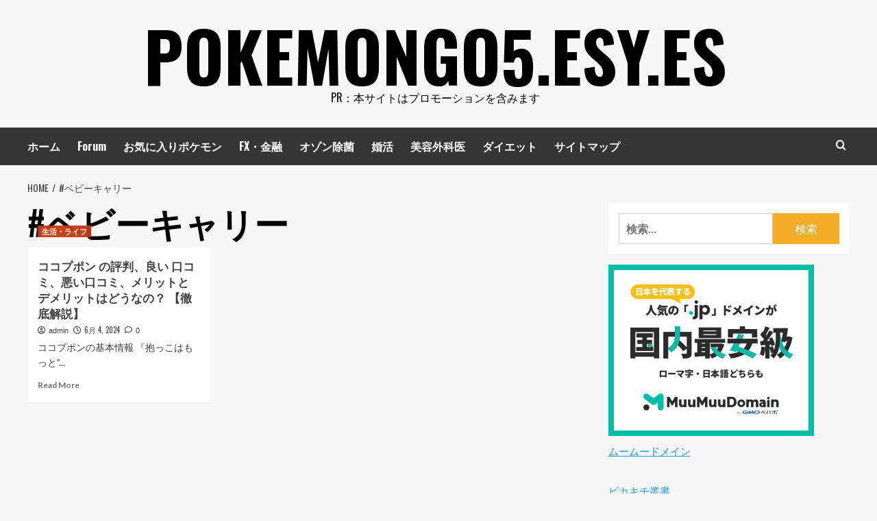

--- FILE ---
content_type: text/html; charset=UTF-8
request_url: https://pokemongo5.esy.es/tag/%E3%83%99%E3%83%93%E3%83%BC%E3%82%AD%E3%83%A3%E3%83%AA%E3%83%BC/
body_size: 46452
content:
<!doctype html>
<html lang="ja">
<head>
    <meta charset="UTF-8">
    <meta name="viewport" content="width=device-width, initial-scale=1">
    <link rel="profile" href="http://gmpg.org/xfn/11">

    		    <!-- PVC Template -->
    <script type="text/template" id="pvc-stats-view-template">
    <i class="pvc-stats-icon medium" aria-hidden="true"><svg xmlns="http://www.w3.org/2000/svg" version="1.0" viewBox="0 0 502 315" preserveAspectRatio="xMidYMid meet"><g transform="translate(0,332) scale(0.1,-0.1)" fill="" stroke="none"><path d="M2394 3279 l-29 -30 -3 -207 c-2 -182 0 -211 15 -242 39 -76 157 -76 196 0 15 31 17 60 15 243 l-3 209 -33 29 c-26 23 -41 29 -80 29 -41 0 -53 -5 -78 -31z"/><path d="M3085 3251 c-45 -19 -58 -50 -96 -229 -47 -217 -49 -260 -13 -295 52 -53 146 -42 177 20 16 31 87 366 87 410 0 70 -86 122 -155 94z"/><path d="M1751 3234 c-13 -9 -29 -31 -37 -50 -12 -29 -10 -49 21 -204 19 -94 39 -189 45 -210 14 -50 54 -80 110 -80 34 0 48 6 76 34 21 21 34 44 34 59 0 14 -18 113 -40 219 -37 178 -43 195 -70 221 -36 32 -101 37 -139 11z"/><path d="M1163 3073 c-36 -7 -73 -59 -73 -102 0 -56 133 -378 171 -413 34 -32 83 -37 129 -13 70 36 67 87 -16 290 -86 209 -89 214 -129 231 -35 14 -42 15 -82 7z"/><path d="M3689 3066 c-15 -9 -33 -30 -42 -48 -48 -103 -147 -355 -147 -375 0 -98 131 -148 192 -74 13 15 57 108 97 206 80 196 84 226 37 273 -30 30 -99 39 -137 18z"/><path d="M583 2784 c-38 -19 -67 -74 -58 -113 9 -42 211 -354 242 -373 16 -10 45 -18 66 -18 51 0 107 52 107 100 0 39 -1 41 -124 234 -80 126 -108 162 -133 173 -41 17 -61 16 -100 -3z"/><path d="M4250 2784 c-14 -9 -74 -91 -133 -183 -95 -150 -107 -173 -107 -213 0 -55 33 -94 87 -104 67 -13 90 8 211 198 130 202 137 225 78 284 -27 27 -42 34 -72 34 -22 0 -50 -8 -64 -16z"/><path d="M2275 2693 c-553 -48 -1095 -270 -1585 -649 -135 -104 -459 -423 -483 -476 -23 -49 -22 -139 2 -186 73 -142 361 -457 571 -626 285 -228 642 -407 990 -497 242 -63 336 -73 660 -74 310 0 370 5 595 52 535 111 1045 392 1455 803 122 121 250 273 275 326 19 41 19 137 0 174 -41 79 -309 363 -465 492 -447 370 -946 591 -1479 653 -113 14 -422 18 -536 8z m395 -428 c171 -34 330 -124 456 -258 112 -119 167 -219 211 -378 27 -96 24 -300 -5 -401 -72 -255 -236 -447 -474 -557 -132 -62 -201 -76 -368 -76 -167 0 -236 14 -368 76 -213 98 -373 271 -451 485 -162 444 86 934 547 1084 153 49 292 57 452 25z m909 -232 c222 -123 408 -262 593 -441 76 -74 138 -139 138 -144 0 -16 -233 -242 -330 -319 -155 -123 -309 -223 -461 -299 l-81 -41 32 46 c18 26 49 83 70 128 143 306 141 649 -6 957 -25 52 -61 116 -79 142 l-34 47 45 -20 c26 -10 76 -36 113 -56z m-2057 25 c-40 -58 -105 -190 -130 -263 -110 -324 -59 -707 132 -981 25 -35 42 -64 37 -64 -19 0 -241 119 -326 174 -188 122 -406 314 -532 468 l-58 71 108 103 c185 178 428 349 672 473 66 33 121 60 123 61 2 0 -10 -19 -26 -42z"/><path d="M2375 1950 c-198 -44 -350 -190 -395 -379 -18 -76 -8 -221 19 -290 114 -284 457 -406 731 -260 98 52 188 154 231 260 27 69 37 214 19 290 -38 163 -166 304 -326 360 -67 23 -215 33 -279 19z"/></g></svg></i>
	 <%= total_view %> total views	<% if ( today_view > 0 ) { %>
		<span class="views_today">,  <%= today_view %> views today</span>
	<% } %>
	</span>
	</script>
		    <meta name='robots' content='index, follow, max-image-preview:large, max-snippet:-1, max-video-preview:-1' />
	<style>img:is([sizes="auto" i], [sizes^="auto," i]) { contain-intrinsic-size: 3000px 1500px }</style>
	<link rel='preload' href='https://fonts.googleapis.com/css?family=Source%2BSans%2BPro%3A400%2C700%7CLato%3A400%2C700&#038;subset=latin&#038;display=swap' as='style' onload="this.onload=null;this.rel='stylesheet'" type='text/css' media='all' crossorigin='anonymous'>
<link rel='preconnect' href='https://fonts.googleapis.com' crossorigin='anonymous'>
<link rel='preconnect' href='https://fonts.gstatic.com' crossorigin='anonymous'>

	<!-- This site is optimized with the Yoast SEO plugin v25.4 - https://yoast.com/wordpress/plugins/seo/ -->
	<title>#ベビーキャリー Archives - pokemongo5.esy.es</title>
	<link rel="canonical" href="https://pokemongo5.esy.es/tag/ベビーキャリー/" />
	<meta property="og:locale" content="ja_JP" />
	<meta property="og:type" content="article" />
	<meta property="og:title" content="#ベビーキャリー Archives - pokemongo5.esy.es" />
	<meta property="og:url" content="https://pokemongo5.esy.es/tag/ベビーキャリー/" />
	<meta property="og:site_name" content="pokemongo5.esy.es" />
	<meta name="twitter:card" content="summary_large_image" />
	<script type="application/ld+json" class="yoast-schema-graph">{"@context":"https://schema.org","@graph":[{"@type":"CollectionPage","@id":"https://pokemongo5.esy.es/tag/%e3%83%99%e3%83%93%e3%83%bc%e3%82%ad%e3%83%a3%e3%83%aa%e3%83%bc/","url":"https://pokemongo5.esy.es/tag/%e3%83%99%e3%83%93%e3%83%bc%e3%82%ad%e3%83%a3%e3%83%aa%e3%83%bc/","name":"#ベビーキャリー Archives - pokemongo5.esy.es","isPartOf":{"@id":"https://pokemongo5.esy.es/#website"},"primaryImageOfPage":{"@id":"https://pokemongo5.esy.es/tag/%e3%83%99%e3%83%93%e3%83%bc%e3%82%ad%e3%83%a3%e3%83%aa%e3%83%bc/#primaryimage"},"image":{"@id":"https://pokemongo5.esy.es/tag/%e3%83%99%e3%83%93%e3%83%bc%e3%82%ad%e3%83%a3%e3%83%aa%e3%83%bc/#primaryimage"},"thumbnailUrl":"https://pokemongo5.esy.es/wp-content/uploads/2023/07/c-ココプポン202306221621451120.png","breadcrumb":{"@id":"https://pokemongo5.esy.es/tag/%e3%83%99%e3%83%93%e3%83%bc%e3%82%ad%e3%83%a3%e3%83%aa%e3%83%bc/#breadcrumb"},"inLanguage":"ja"},{"@type":"ImageObject","inLanguage":"ja","@id":"https://pokemongo5.esy.es/tag/%e3%83%99%e3%83%93%e3%83%bc%e3%82%ad%e3%83%a3%e3%83%aa%e3%83%bc/#primaryimage","url":"https://pokemongo5.esy.es/wp-content/uploads/2023/07/c-ココプポン202306221621451120.png","contentUrl":"https://pokemongo5.esy.es/wp-content/uploads/2023/07/c-ココプポン202306221621451120.png","width":600,"height":500},{"@type":"BreadcrumbList","@id":"https://pokemongo5.esy.es/tag/%e3%83%99%e3%83%93%e3%83%bc%e3%82%ad%e3%83%a3%e3%83%aa%e3%83%bc/#breadcrumb","itemListElement":[{"@type":"ListItem","position":1,"name":"Home","item":"https://pokemongo5.esy.es/"},{"@type":"ListItem","position":2,"name":"#ベビーキャリー"}]},{"@type":"WebSite","@id":"https://pokemongo5.esy.es/#website","url":"https://pokemongo5.esy.es/","name":"pokemongo5.esy.es","description":"PR：本サイトはプロモーションを含みます","potentialAction":[{"@type":"SearchAction","target":{"@type":"EntryPoint","urlTemplate":"https://pokemongo5.esy.es/?s={search_term_string}"},"query-input":{"@type":"PropertyValueSpecification","valueRequired":true,"valueName":"search_term_string"}}],"inLanguage":"ja"}]}</script>
	<!-- / Yoast SEO plugin. -->


<link rel='dns-prefetch' href='//fonts.googleapis.com' />
<link rel='preconnect' href='https://fonts.googleapis.com' />
<link rel='preconnect' href='https://fonts.gstatic.com' />
<link rel="alternate" type="application/rss+xml" title="pokemongo5.esy.es &raquo; フィード" href="https://pokemongo5.esy.es/feed/" />
<link rel="alternate" type="application/rss+xml" title="pokemongo5.esy.es &raquo; コメントフィード" href="https://pokemongo5.esy.es/comments/feed/" />
<link rel="alternate" type="application/rss+xml" title="pokemongo5.esy.es &raquo; #ベビーキャリー タグのフィード" href="https://pokemongo5.esy.es/tag/%e3%83%99%e3%83%93%e3%83%bc%e3%82%ad%e3%83%a3%e3%83%aa%e3%83%bc/feed/" />
<script type="text/javascript">
/* <![CDATA[ */
window._wpemojiSettings = {"baseUrl":"https:\/\/s.w.org\/images\/core\/emoji\/16.0.1\/72x72\/","ext":".png","svgUrl":"https:\/\/s.w.org\/images\/core\/emoji\/16.0.1\/svg\/","svgExt":".svg","source":{"concatemoji":"https:\/\/pokemongo5.esy.es\/wp-includes\/js\/wp-emoji-release.min.js?ver=6.8.2"}};
/*! This file is auto-generated */
!function(s,n){var o,i,e;function c(e){try{var t={supportTests:e,timestamp:(new Date).valueOf()};sessionStorage.setItem(o,JSON.stringify(t))}catch(e){}}function p(e,t,n){e.clearRect(0,0,e.canvas.width,e.canvas.height),e.fillText(t,0,0);var t=new Uint32Array(e.getImageData(0,0,e.canvas.width,e.canvas.height).data),a=(e.clearRect(0,0,e.canvas.width,e.canvas.height),e.fillText(n,0,0),new Uint32Array(e.getImageData(0,0,e.canvas.width,e.canvas.height).data));return t.every(function(e,t){return e===a[t]})}function u(e,t){e.clearRect(0,0,e.canvas.width,e.canvas.height),e.fillText(t,0,0);for(var n=e.getImageData(16,16,1,1),a=0;a<n.data.length;a++)if(0!==n.data[a])return!1;return!0}function f(e,t,n,a){switch(t){case"flag":return n(e,"\ud83c\udff3\ufe0f\u200d\u26a7\ufe0f","\ud83c\udff3\ufe0f\u200b\u26a7\ufe0f")?!1:!n(e,"\ud83c\udde8\ud83c\uddf6","\ud83c\udde8\u200b\ud83c\uddf6")&&!n(e,"\ud83c\udff4\udb40\udc67\udb40\udc62\udb40\udc65\udb40\udc6e\udb40\udc67\udb40\udc7f","\ud83c\udff4\u200b\udb40\udc67\u200b\udb40\udc62\u200b\udb40\udc65\u200b\udb40\udc6e\u200b\udb40\udc67\u200b\udb40\udc7f");case"emoji":return!a(e,"\ud83e\udedf")}return!1}function g(e,t,n,a){var r="undefined"!=typeof WorkerGlobalScope&&self instanceof WorkerGlobalScope?new OffscreenCanvas(300,150):s.createElement("canvas"),o=r.getContext("2d",{willReadFrequently:!0}),i=(o.textBaseline="top",o.font="600 32px Arial",{});return e.forEach(function(e){i[e]=t(o,e,n,a)}),i}function t(e){var t=s.createElement("script");t.src=e,t.defer=!0,s.head.appendChild(t)}"undefined"!=typeof Promise&&(o="wpEmojiSettingsSupports",i=["flag","emoji"],n.supports={everything:!0,everythingExceptFlag:!0},e=new Promise(function(e){s.addEventListener("DOMContentLoaded",e,{once:!0})}),new Promise(function(t){var n=function(){try{var e=JSON.parse(sessionStorage.getItem(o));if("object"==typeof e&&"number"==typeof e.timestamp&&(new Date).valueOf()<e.timestamp+604800&&"object"==typeof e.supportTests)return e.supportTests}catch(e){}return null}();if(!n){if("undefined"!=typeof Worker&&"undefined"!=typeof OffscreenCanvas&&"undefined"!=typeof URL&&URL.createObjectURL&&"undefined"!=typeof Blob)try{var e="postMessage("+g.toString()+"("+[JSON.stringify(i),f.toString(),p.toString(),u.toString()].join(",")+"));",a=new Blob([e],{type:"text/javascript"}),r=new Worker(URL.createObjectURL(a),{name:"wpTestEmojiSupports"});return void(r.onmessage=function(e){c(n=e.data),r.terminate(),t(n)})}catch(e){}c(n=g(i,f,p,u))}t(n)}).then(function(e){for(var t in e)n.supports[t]=e[t],n.supports.everything=n.supports.everything&&n.supports[t],"flag"!==t&&(n.supports.everythingExceptFlag=n.supports.everythingExceptFlag&&n.supports[t]);n.supports.everythingExceptFlag=n.supports.everythingExceptFlag&&!n.supports.flag,n.DOMReady=!1,n.readyCallback=function(){n.DOMReady=!0}}).then(function(){return e}).then(function(){var e;n.supports.everything||(n.readyCallback(),(e=n.source||{}).concatemoji?t(e.concatemoji):e.wpemoji&&e.twemoji&&(t(e.twemoji),t(e.wpemoji)))}))}((window,document),window._wpemojiSettings);
/* ]]> */
</script>
<!-- pokemongo5.esy.es is managing ads with Advanced Ads 2.0.9 – https://wpadvancedads.com/ --><script id="pokem-ready">
			window.advanced_ads_ready=function(e,a){a=a||"complete";var d=function(e){return"interactive"===a?"loading"!==e:"complete"===e};d(document.readyState)?e():document.addEventListener("readystatechange",(function(a){d(a.target.readyState)&&e()}),{once:"interactive"===a})},window.advanced_ads_ready_queue=window.advanced_ads_ready_queue||[];		</script>
		<style id='wp-emoji-styles-inline-css' type='text/css'>

	img.wp-smiley, img.emoji {
		display: inline !important;
		border: none !important;
		box-shadow: none !important;
		height: 1em !important;
		width: 1em !important;
		margin: 0 0.07em !important;
		vertical-align: -0.1em !important;
		background: none !important;
		padding: 0 !important;
	}
</style>
<link rel='stylesheet' id='wp-block-library-css' href='https://pokemongo5.esy.es/wp-includes/css/dist/block-library/style.min.css?ver=6.8.2' type='text/css' media='all' />
<style id='wp-block-library-theme-inline-css' type='text/css'>
.wp-block-audio :where(figcaption){color:#555;font-size:13px;text-align:center}.is-dark-theme .wp-block-audio :where(figcaption){color:#ffffffa6}.wp-block-audio{margin:0 0 1em}.wp-block-code{border:1px solid #ccc;border-radius:4px;font-family:Menlo,Consolas,monaco,monospace;padding:.8em 1em}.wp-block-embed :where(figcaption){color:#555;font-size:13px;text-align:center}.is-dark-theme .wp-block-embed :where(figcaption){color:#ffffffa6}.wp-block-embed{margin:0 0 1em}.blocks-gallery-caption{color:#555;font-size:13px;text-align:center}.is-dark-theme .blocks-gallery-caption{color:#ffffffa6}:root :where(.wp-block-image figcaption){color:#555;font-size:13px;text-align:center}.is-dark-theme :root :where(.wp-block-image figcaption){color:#ffffffa6}.wp-block-image{margin:0 0 1em}.wp-block-pullquote{border-bottom:4px solid;border-top:4px solid;color:currentColor;margin-bottom:1.75em}.wp-block-pullquote cite,.wp-block-pullquote footer,.wp-block-pullquote__citation{color:currentColor;font-size:.8125em;font-style:normal;text-transform:uppercase}.wp-block-quote{border-left:.25em solid;margin:0 0 1.75em;padding-left:1em}.wp-block-quote cite,.wp-block-quote footer{color:currentColor;font-size:.8125em;font-style:normal;position:relative}.wp-block-quote:where(.has-text-align-right){border-left:none;border-right:.25em solid;padding-left:0;padding-right:1em}.wp-block-quote:where(.has-text-align-center){border:none;padding-left:0}.wp-block-quote.is-large,.wp-block-quote.is-style-large,.wp-block-quote:where(.is-style-plain){border:none}.wp-block-search .wp-block-search__label{font-weight:700}.wp-block-search__button{border:1px solid #ccc;padding:.375em .625em}:where(.wp-block-group.has-background){padding:1.25em 2.375em}.wp-block-separator.has-css-opacity{opacity:.4}.wp-block-separator{border:none;border-bottom:2px solid;margin-left:auto;margin-right:auto}.wp-block-separator.has-alpha-channel-opacity{opacity:1}.wp-block-separator:not(.is-style-wide):not(.is-style-dots){width:100px}.wp-block-separator.has-background:not(.is-style-dots){border-bottom:none;height:1px}.wp-block-separator.has-background:not(.is-style-wide):not(.is-style-dots){height:2px}.wp-block-table{margin:0 0 1em}.wp-block-table td,.wp-block-table th{word-break:normal}.wp-block-table :where(figcaption){color:#555;font-size:13px;text-align:center}.is-dark-theme .wp-block-table :where(figcaption){color:#ffffffa6}.wp-block-video :where(figcaption){color:#555;font-size:13px;text-align:center}.is-dark-theme .wp-block-video :where(figcaption){color:#ffffffa6}.wp-block-video{margin:0 0 1em}:root :where(.wp-block-template-part.has-background){margin-bottom:0;margin-top:0;padding:1.25em 2.375em}
</style>
<style id='rinkerg-gutenberg-rinker-style-inline-css' type='text/css'>
.wp-block-create-block-block{background-color:#21759b;color:#fff;padding:2px}

</style>
<style id='global-styles-inline-css' type='text/css'>
:root{--wp--preset--aspect-ratio--square: 1;--wp--preset--aspect-ratio--4-3: 4/3;--wp--preset--aspect-ratio--3-4: 3/4;--wp--preset--aspect-ratio--3-2: 3/2;--wp--preset--aspect-ratio--2-3: 2/3;--wp--preset--aspect-ratio--16-9: 16/9;--wp--preset--aspect-ratio--9-16: 9/16;--wp--preset--color--black: #000000;--wp--preset--color--cyan-bluish-gray: #abb8c3;--wp--preset--color--white: #ffffff;--wp--preset--color--pale-pink: #f78da7;--wp--preset--color--vivid-red: #cf2e2e;--wp--preset--color--luminous-vivid-orange: #ff6900;--wp--preset--color--luminous-vivid-amber: #fcb900;--wp--preset--color--light-green-cyan: #7bdcb5;--wp--preset--color--vivid-green-cyan: #00d084;--wp--preset--color--pale-cyan-blue: #8ed1fc;--wp--preset--color--vivid-cyan-blue: #0693e3;--wp--preset--color--vivid-purple: #9b51e0;--wp--preset--gradient--vivid-cyan-blue-to-vivid-purple: linear-gradient(135deg,rgba(6,147,227,1) 0%,rgb(155,81,224) 100%);--wp--preset--gradient--light-green-cyan-to-vivid-green-cyan: linear-gradient(135deg,rgb(122,220,180) 0%,rgb(0,208,130) 100%);--wp--preset--gradient--luminous-vivid-amber-to-luminous-vivid-orange: linear-gradient(135deg,rgba(252,185,0,1) 0%,rgba(255,105,0,1) 100%);--wp--preset--gradient--luminous-vivid-orange-to-vivid-red: linear-gradient(135deg,rgba(255,105,0,1) 0%,rgb(207,46,46) 100%);--wp--preset--gradient--very-light-gray-to-cyan-bluish-gray: linear-gradient(135deg,rgb(238,238,238) 0%,rgb(169,184,195) 100%);--wp--preset--gradient--cool-to-warm-spectrum: linear-gradient(135deg,rgb(74,234,220) 0%,rgb(151,120,209) 20%,rgb(207,42,186) 40%,rgb(238,44,130) 60%,rgb(251,105,98) 80%,rgb(254,248,76) 100%);--wp--preset--gradient--blush-light-purple: linear-gradient(135deg,rgb(255,206,236) 0%,rgb(152,150,240) 100%);--wp--preset--gradient--blush-bordeaux: linear-gradient(135deg,rgb(254,205,165) 0%,rgb(254,45,45) 50%,rgb(107,0,62) 100%);--wp--preset--gradient--luminous-dusk: linear-gradient(135deg,rgb(255,203,112) 0%,rgb(199,81,192) 50%,rgb(65,88,208) 100%);--wp--preset--gradient--pale-ocean: linear-gradient(135deg,rgb(255,245,203) 0%,rgb(182,227,212) 50%,rgb(51,167,181) 100%);--wp--preset--gradient--electric-grass: linear-gradient(135deg,rgb(202,248,128) 0%,rgb(113,206,126) 100%);--wp--preset--gradient--midnight: linear-gradient(135deg,rgb(2,3,129) 0%,rgb(40,116,252) 100%);--wp--preset--font-size--small: 13px;--wp--preset--font-size--medium: 20px;--wp--preset--font-size--large: 36px;--wp--preset--font-size--x-large: 42px;--wp--preset--spacing--20: 0.44rem;--wp--preset--spacing--30: 0.67rem;--wp--preset--spacing--40: 1rem;--wp--preset--spacing--50: 1.5rem;--wp--preset--spacing--60: 2.25rem;--wp--preset--spacing--70: 3.38rem;--wp--preset--spacing--80: 5.06rem;--wp--preset--shadow--natural: 6px 6px 9px rgba(0, 0, 0, 0.2);--wp--preset--shadow--deep: 12px 12px 50px rgba(0, 0, 0, 0.4);--wp--preset--shadow--sharp: 6px 6px 0px rgba(0, 0, 0, 0.2);--wp--preset--shadow--outlined: 6px 6px 0px -3px rgba(255, 255, 255, 1), 6px 6px rgba(0, 0, 0, 1);--wp--preset--shadow--crisp: 6px 6px 0px rgba(0, 0, 0, 1);}:root { --wp--style--global--content-size: 740px;--wp--style--global--wide-size: 1200px; }:where(body) { margin: 0; }.wp-site-blocks > .alignleft { float: left; margin-right: 2em; }.wp-site-blocks > .alignright { float: right; margin-left: 2em; }.wp-site-blocks > .aligncenter { justify-content: center; margin-left: auto; margin-right: auto; }:where(.wp-site-blocks) > * { margin-block-start: 24px; margin-block-end: 0; }:where(.wp-site-blocks) > :first-child { margin-block-start: 0; }:where(.wp-site-blocks) > :last-child { margin-block-end: 0; }:root { --wp--style--block-gap: 24px; }:root :where(.is-layout-flow) > :first-child{margin-block-start: 0;}:root :where(.is-layout-flow) > :last-child{margin-block-end: 0;}:root :where(.is-layout-flow) > *{margin-block-start: 24px;margin-block-end: 0;}:root :where(.is-layout-constrained) > :first-child{margin-block-start: 0;}:root :where(.is-layout-constrained) > :last-child{margin-block-end: 0;}:root :where(.is-layout-constrained) > *{margin-block-start: 24px;margin-block-end: 0;}:root :where(.is-layout-flex){gap: 24px;}:root :where(.is-layout-grid){gap: 24px;}.is-layout-flow > .alignleft{float: left;margin-inline-start: 0;margin-inline-end: 2em;}.is-layout-flow > .alignright{float: right;margin-inline-start: 2em;margin-inline-end: 0;}.is-layout-flow > .aligncenter{margin-left: auto !important;margin-right: auto !important;}.is-layout-constrained > .alignleft{float: left;margin-inline-start: 0;margin-inline-end: 2em;}.is-layout-constrained > .alignright{float: right;margin-inline-start: 2em;margin-inline-end: 0;}.is-layout-constrained > .aligncenter{margin-left: auto !important;margin-right: auto !important;}.is-layout-constrained > :where(:not(.alignleft):not(.alignright):not(.alignfull)){max-width: var(--wp--style--global--content-size);margin-left: auto !important;margin-right: auto !important;}.is-layout-constrained > .alignwide{max-width: var(--wp--style--global--wide-size);}body .is-layout-flex{display: flex;}.is-layout-flex{flex-wrap: wrap;align-items: center;}.is-layout-flex > :is(*, div){margin: 0;}body .is-layout-grid{display: grid;}.is-layout-grid > :is(*, div){margin: 0;}body{padding-top: 0px;padding-right: 0px;padding-bottom: 0px;padding-left: 0px;}a:where(:not(.wp-element-button)){text-decoration: none;}:root :where(.wp-element-button, .wp-block-button__link){background-color: #32373c;border-width: 0;color: #fff;font-family: inherit;font-size: inherit;line-height: inherit;padding: calc(0.667em + 2px) calc(1.333em + 2px);text-decoration: none;}.has-black-color{color: var(--wp--preset--color--black) !important;}.has-cyan-bluish-gray-color{color: var(--wp--preset--color--cyan-bluish-gray) !important;}.has-white-color{color: var(--wp--preset--color--white) !important;}.has-pale-pink-color{color: var(--wp--preset--color--pale-pink) !important;}.has-vivid-red-color{color: var(--wp--preset--color--vivid-red) !important;}.has-luminous-vivid-orange-color{color: var(--wp--preset--color--luminous-vivid-orange) !important;}.has-luminous-vivid-amber-color{color: var(--wp--preset--color--luminous-vivid-amber) !important;}.has-light-green-cyan-color{color: var(--wp--preset--color--light-green-cyan) !important;}.has-vivid-green-cyan-color{color: var(--wp--preset--color--vivid-green-cyan) !important;}.has-pale-cyan-blue-color{color: var(--wp--preset--color--pale-cyan-blue) !important;}.has-vivid-cyan-blue-color{color: var(--wp--preset--color--vivid-cyan-blue) !important;}.has-vivid-purple-color{color: var(--wp--preset--color--vivid-purple) !important;}.has-black-background-color{background-color: var(--wp--preset--color--black) !important;}.has-cyan-bluish-gray-background-color{background-color: var(--wp--preset--color--cyan-bluish-gray) !important;}.has-white-background-color{background-color: var(--wp--preset--color--white) !important;}.has-pale-pink-background-color{background-color: var(--wp--preset--color--pale-pink) !important;}.has-vivid-red-background-color{background-color: var(--wp--preset--color--vivid-red) !important;}.has-luminous-vivid-orange-background-color{background-color: var(--wp--preset--color--luminous-vivid-orange) !important;}.has-luminous-vivid-amber-background-color{background-color: var(--wp--preset--color--luminous-vivid-amber) !important;}.has-light-green-cyan-background-color{background-color: var(--wp--preset--color--light-green-cyan) !important;}.has-vivid-green-cyan-background-color{background-color: var(--wp--preset--color--vivid-green-cyan) !important;}.has-pale-cyan-blue-background-color{background-color: var(--wp--preset--color--pale-cyan-blue) !important;}.has-vivid-cyan-blue-background-color{background-color: var(--wp--preset--color--vivid-cyan-blue) !important;}.has-vivid-purple-background-color{background-color: var(--wp--preset--color--vivid-purple) !important;}.has-black-border-color{border-color: var(--wp--preset--color--black) !important;}.has-cyan-bluish-gray-border-color{border-color: var(--wp--preset--color--cyan-bluish-gray) !important;}.has-white-border-color{border-color: var(--wp--preset--color--white) !important;}.has-pale-pink-border-color{border-color: var(--wp--preset--color--pale-pink) !important;}.has-vivid-red-border-color{border-color: var(--wp--preset--color--vivid-red) !important;}.has-luminous-vivid-orange-border-color{border-color: var(--wp--preset--color--luminous-vivid-orange) !important;}.has-luminous-vivid-amber-border-color{border-color: var(--wp--preset--color--luminous-vivid-amber) !important;}.has-light-green-cyan-border-color{border-color: var(--wp--preset--color--light-green-cyan) !important;}.has-vivid-green-cyan-border-color{border-color: var(--wp--preset--color--vivid-green-cyan) !important;}.has-pale-cyan-blue-border-color{border-color: var(--wp--preset--color--pale-cyan-blue) !important;}.has-vivid-cyan-blue-border-color{border-color: var(--wp--preset--color--vivid-cyan-blue) !important;}.has-vivid-purple-border-color{border-color: var(--wp--preset--color--vivid-purple) !important;}.has-vivid-cyan-blue-to-vivid-purple-gradient-background{background: var(--wp--preset--gradient--vivid-cyan-blue-to-vivid-purple) !important;}.has-light-green-cyan-to-vivid-green-cyan-gradient-background{background: var(--wp--preset--gradient--light-green-cyan-to-vivid-green-cyan) !important;}.has-luminous-vivid-amber-to-luminous-vivid-orange-gradient-background{background: var(--wp--preset--gradient--luminous-vivid-amber-to-luminous-vivid-orange) !important;}.has-luminous-vivid-orange-to-vivid-red-gradient-background{background: var(--wp--preset--gradient--luminous-vivid-orange-to-vivid-red) !important;}.has-very-light-gray-to-cyan-bluish-gray-gradient-background{background: var(--wp--preset--gradient--very-light-gray-to-cyan-bluish-gray) !important;}.has-cool-to-warm-spectrum-gradient-background{background: var(--wp--preset--gradient--cool-to-warm-spectrum) !important;}.has-blush-light-purple-gradient-background{background: var(--wp--preset--gradient--blush-light-purple) !important;}.has-blush-bordeaux-gradient-background{background: var(--wp--preset--gradient--blush-bordeaux) !important;}.has-luminous-dusk-gradient-background{background: var(--wp--preset--gradient--luminous-dusk) !important;}.has-pale-ocean-gradient-background{background: var(--wp--preset--gradient--pale-ocean) !important;}.has-electric-grass-gradient-background{background: var(--wp--preset--gradient--electric-grass) !important;}.has-midnight-gradient-background{background: var(--wp--preset--gradient--midnight) !important;}.has-small-font-size{font-size: var(--wp--preset--font-size--small) !important;}.has-medium-font-size{font-size: var(--wp--preset--font-size--medium) !important;}.has-large-font-size{font-size: var(--wp--preset--font-size--large) !important;}.has-x-large-font-size{font-size: var(--wp--preset--font-size--x-large) !important;}
:root :where(.wp-block-pullquote){font-size: 1.5em;line-height: 1.6;}
</style>
<link rel='stylesheet' id='contact-form-7-css' href='https://pokemongo5.esy.es/wp-content/plugins/contact-form-7/includes/css/styles.css?ver=6.1' type='text/css' media='all' />
<link rel='stylesheet' id='a3-pvc-style-css' href='https://pokemongo5.esy.es/wp-content/plugins/page-views-count/assets/css/style.min.css?ver=2.8.7' type='text/css' media='all' />
<link rel='stylesheet' id='rpt_front_style-css' href='https://pokemongo5.esy.es/wp-content/plugins/related-posts-thumbnails/assets/css/front.css?ver=4.2.1' type='text/css' media='all' />
<link rel='stylesheet' id='toc-screen-css' href='https://pokemongo5.esy.es/wp-content/plugins/table-of-contents-plus/screen.min.css?ver=2411.1' type='text/css' media='all' />
<link rel='stylesheet' id='diypro-youtuner-post-css-css' href='https://pokemongo5.esy.es/wp-content/plugins/youtuner/style/diypro_youtuner_post.css?ver=6.8.2' type='text/css' media='all' />
<link rel='stylesheet' id='ez-toc-css' href='https://pokemongo5.esy.es/wp-content/plugins/easy-table-of-contents/assets/css/screen.min.css?ver=2.0.75' type='text/css' media='all' />
<style id='ez-toc-inline-css' type='text/css'>
div#ez-toc-container .ez-toc-title {font-size: 120%;}div#ez-toc-container .ez-toc-title {font-weight: 500;}div#ez-toc-container ul li , div#ez-toc-container ul li a {font-size: 95%;}div#ez-toc-container ul li , div#ez-toc-container ul li a {font-weight: 500;}div#ez-toc-container nav ul ul li {font-size: 90%;}
.ez-toc-container-direction {direction: ltr;}.ez-toc-counter ul{counter-reset: item ;}.ez-toc-counter nav ul li a::before {content: counters(item, '.', decimal) '. ';display: inline-block;counter-increment: item;flex-grow: 0;flex-shrink: 0;margin-right: .2em; float: left; }.ez-toc-widget-direction {direction: ltr;}.ez-toc-widget-container ul{counter-reset: item ;}.ez-toc-widget-container nav ul li a::before {content: counters(item, '.', decimal) '. ';display: inline-block;counter-increment: item;flex-grow: 0;flex-shrink: 0;margin-right: .2em; float: left; }
</style>
<link rel='stylesheet' id='yyi_rinker_stylesheet-css' href='https://pokemongo5.esy.es/wp-content/plugins/yyi-rinker/css/style.css?v=1.11.1&#038;ver=6.8.2' type='text/css' media='all' />
<link rel='stylesheet' id='hardnews-google-fonts-css' href='https://fonts.googleapis.com/css?family=Oswald:300,400,700' type='text/css' media='all' />
<link rel='stylesheet' id='bootstrap-css' href='https://pokemongo5.esy.es/wp-content/themes/covernews/assets/bootstrap/css/bootstrap.min.css?ver=6.8.2' type='text/css' media='all' />
<link rel='stylesheet' id='covernews-style-css' href='https://pokemongo5.esy.es/wp-content/themes/covernews/style.min.css?ver=2.0.3' type='text/css' media='all' />
<link rel='stylesheet' id='hardnews-css' href='https://pokemongo5.esy.es/wp-content/themes/hardnews/style.css?ver=2.0.3' type='text/css' media='all' />
<link rel='stylesheet' id='covernews-google-fonts-css' href='https://fonts.googleapis.com/css?family=Source%2BSans%2BPro%3A400%2C700%7CLato%3A400%2C700&#038;subset=latin&#038;display=swap' type='text/css' media='all' />
<link rel='stylesheet' id='covernews-icons-css' href='https://pokemongo5.esy.es/wp-content/themes/covernews/assets/icons/style.css?ver=6.8.2' type='text/css' media='all' />
<link rel='stylesheet' id='wpforo-widgets-css' href='https://pokemongo5.esy.es/wp-content/plugins/wpforo/themes/2022/widgets.css?ver=2.4.5' type='text/css' media='all' />
<style id='akismet-widget-style-inline-css' type='text/css'>

			.a-stats {
				--akismet-color-mid-green: #357b49;
				--akismet-color-white: #fff;
				--akismet-color-light-grey: #f6f7f7;

				max-width: 350px;
				width: auto;
			}

			.a-stats * {
				all: unset;
				box-sizing: border-box;
			}

			.a-stats strong {
				font-weight: 600;
			}

			.a-stats a.a-stats__link,
			.a-stats a.a-stats__link:visited,
			.a-stats a.a-stats__link:active {
				background: var(--akismet-color-mid-green);
				border: none;
				box-shadow: none;
				border-radius: 8px;
				color: var(--akismet-color-white);
				cursor: pointer;
				display: block;
				font-family: -apple-system, BlinkMacSystemFont, 'Segoe UI', 'Roboto', 'Oxygen-Sans', 'Ubuntu', 'Cantarell', 'Helvetica Neue', sans-serif;
				font-weight: 500;
				padding: 12px;
				text-align: center;
				text-decoration: none;
				transition: all 0.2s ease;
			}

			/* Extra specificity to deal with TwentyTwentyOne focus style */
			.widget .a-stats a.a-stats__link:focus {
				background: var(--akismet-color-mid-green);
				color: var(--akismet-color-white);
				text-decoration: none;
			}

			.a-stats a.a-stats__link:hover {
				filter: brightness(110%);
				box-shadow: 0 4px 12px rgba(0, 0, 0, 0.06), 0 0 2px rgba(0, 0, 0, 0.16);
			}

			.a-stats .count {
				color: var(--akismet-color-white);
				display: block;
				font-size: 1.5em;
				line-height: 1.4;
				padding: 0 13px;
				white-space: nowrap;
			}
		
</style>
<link rel='stylesheet' id='wp-associate-post-r2-css' href='https://pokemongo5.esy.es/wp-content/plugins/wp-associate-post-r2/css/skin-standard.css?ver=5.0.0' type='text/css' media='all' />
<link rel='stylesheet' id='a3pvc-css' href='//pokemongo5.esy.es/wp-content/uploads/sass/pvc.min.css?ver=1673241256' type='text/css' media='all' />
<link rel='stylesheet' id='wpforo-dynamic-style-css' href='https://pokemongo5.esy.es/wp-content/uploads/wpforo/assets/colors.css?ver=2.4.5.a5584ad99baa1460b6084468f1b02934' type='text/css' media='all' />
<script type="text/javascript" src="https://pokemongo5.esy.es/wp-includes/js/jquery/jquery.min.js?ver=3.7.1" id="jquery-core-js"></script>
<script type="text/javascript" src="https://pokemongo5.esy.es/wp-includes/js/jquery/jquery-migrate.min.js?ver=3.4.1" id="jquery-migrate-js"></script>
<script type="text/javascript" src="https://pokemongo5.esy.es/wp-includes/js/underscore.min.js?ver=1.13.7" id="underscore-js"></script>
<script type="text/javascript" src="https://pokemongo5.esy.es/wp-includes/js/backbone.min.js?ver=1.6.0" id="backbone-js"></script>
<script type="text/javascript" id="a3-pvc-backbone-js-extra">
/* <![CDATA[ */
var pvc_vars = {"rest_api_url":"https:\/\/pokemongo5.esy.es\/wp-json\/pvc\/v1","ajax_url":"https:\/\/pokemongo5.esy.es\/wp-admin\/admin-ajax.php","security":"f8bcfffe7c","ajax_load_type":"rest_api"};
/* ]]> */
</script>
<script type="text/javascript" src="https://pokemongo5.esy.es/wp-content/plugins/page-views-count/assets/js/pvc.backbone.min.js?ver=2.8.7" id="a3-pvc-backbone-js"></script>
<link rel="https://api.w.org/" href="https://pokemongo5.esy.es/wp-json/" /><link rel="alternate" title="JSON" type="application/json" href="https://pokemongo5.esy.es/wp-json/wp/v2/tags/2354" /><link rel="EditURI" type="application/rsd+xml" title="RSD" href="https://pokemongo5.esy.es/xmlrpc.php?rsd" />
<meta name="generator" content="WordPress 6.8.2" />

<link rel="stylesheet" href="https://pokemongo5.esy.es/wp-content/plugins/count-per-day/counter.css" type="text/css" />
        <style>
            #related_posts_thumbnails li {
                border-right: 1px solid #dddddd;
                background-color: #ffffff            }

            #related_posts_thumbnails li:hover {
                background-color: #eeeeee;
            }

            .relpost_content {
                font-size: 12px;
                color: #333333;
            }

            .relpost-block-single {
                background-color: #ffffff;
                border-right: 1px solid #dddddd;
                border-left: 1px solid #dddddd;
                margin-right: -1px;
            }

            .relpost-block-single:hover {
                background-color: #eeeeee;
            }
        </style>

        <style>
.yyi-rinker-images {
    display: flex;
    justify-content: center;
    align-items: center;
    position: relative;

}
div.yyi-rinker-image img.yyi-rinker-main-img.hidden {
    display: none;
}

.yyi-rinker-images-arrow {
    cursor: pointer;
    position: absolute;
    top: 50%;
    display: block;
    margin-top: -11px;
    opacity: 0.6;
    width: 22px;
}

.yyi-rinker-images-arrow-left{
    left: -10px;
}
.yyi-rinker-images-arrow-right{
    right: -10px;
}

.yyi-rinker-images-arrow-left.hidden {
    display: none;
}

.yyi-rinker-images-arrow-right.hidden {
    display: none;
}
div.yyi-rinker-contents.yyi-rinker-design-tate  div.yyi-rinker-box{
    flex-direction: column;
}

div.yyi-rinker-contents.yyi-rinker-design-slim div.yyi-rinker-box .yyi-rinker-links {
    flex-direction: column;
}

div.yyi-rinker-contents.yyi-rinker-design-slim div.yyi-rinker-info {
    width: 100%;
}

div.yyi-rinker-contents.yyi-rinker-design-slim .yyi-rinker-title {
    text-align: center;
}

div.yyi-rinker-contents.yyi-rinker-design-slim .yyi-rinker-links {
    text-align: center;
}
div.yyi-rinker-contents.yyi-rinker-design-slim .yyi-rinker-image {
    margin: auto;
}

div.yyi-rinker-contents.yyi-rinker-design-slim div.yyi-rinker-info ul.yyi-rinker-links li {
	align-self: stretch;
}
div.yyi-rinker-contents.yyi-rinker-design-slim div.yyi-rinker-box div.yyi-rinker-info {
	padding: 0;
}
div.yyi-rinker-contents.yyi-rinker-design-slim div.yyi-rinker-box {
	flex-direction: column;
	padding: 14px 5px 0;
}

.yyi-rinker-design-slim div.yyi-rinker-box div.yyi-rinker-info {
	text-align: center;
}

.yyi-rinker-design-slim div.price-box span.price {
	display: block;
}

div.yyi-rinker-contents.yyi-rinker-design-slim div.yyi-rinker-info div.yyi-rinker-title a{
	font-size:16px;
}

div.yyi-rinker-contents.yyi-rinker-design-slim ul.yyi-rinker-links li.amazonkindlelink:before,  div.yyi-rinker-contents.yyi-rinker-design-slim ul.yyi-rinker-links li.amazonlink:before,  div.yyi-rinker-contents.yyi-rinker-design-slim ul.yyi-rinker-links li.rakutenlink:before, div.yyi-rinker-contents.yyi-rinker-design-slim ul.yyi-rinker-links li.yahoolink:before, div.yyi-rinker-contents.yyi-rinker-design-slim ul.yyi-rinker-links li.mercarilink:before {
	font-size:12px;
}

div.yyi-rinker-contents.yyi-rinker-design-slim ul.yyi-rinker-links li a {
	font-size: 13px;
}
.entry-content ul.yyi-rinker-links li {
	padding: 0;
}

div.yyi-rinker-contents .yyi-rinker-attention.attention_desing_right_ribbon {
    width: 89px;
    height: 91px;
    position: absolute;
    top: -1px;
    right: -1px;
    left: auto;
    overflow: hidden;
}

div.yyi-rinker-contents .yyi-rinker-attention.attention_desing_right_ribbon span {
    display: inline-block;
    width: 146px;
    position: absolute;
    padding: 4px 0;
    left: -13px;
    top: 12px;
    text-align: center;
    font-size: 12px;
    line-height: 24px;
    -webkit-transform: rotate(45deg);
    transform: rotate(45deg);
    box-shadow: 0 1px 3px rgba(0, 0, 0, 0.2);
}

div.yyi-rinker-contents .yyi-rinker-attention.attention_desing_right_ribbon {
    background: none;
}
.yyi-rinker-attention.attention_desing_right_ribbon .yyi-rinker-attention-after,
.yyi-rinker-attention.attention_desing_right_ribbon .yyi-rinker-attention-before{
display:none;
}
div.yyi-rinker-use-right_ribbon div.yyi-rinker-title {
    margin-right: 2rem;
}

				</style>        <style type="text/css">
                        .site-title a,
            .site-header .site-branding .site-title a:visited,
            .site-header .site-branding .site-title a:hover,
            .site-description {
                color: #000000;
            }

            .site-branding .site-title {
                font-size: 48px;
            }

            @media only screen and (max-width: 640px) {
                .header-layout-3 .site-header .site-branding .site-title,
                .site-branding .site-title {
                    font-size: 60px;

                }
              }   

           @media only screen and (max-width: 375px) {
               .header-layout-3 .site-header .site-branding .site-title,
               .site-branding .site-title {
                        font-size: 50px;

                    }
                }
                
                    .elementor-template-full-width .elementor-section.elementor-section-full_width > .elementor-container,
        .elementor-template-full-width .elementor-section.elementor-section-boxed > .elementor-container{
            max-width: 1200px;
        }
        @media (min-width: 1600px){
            .elementor-template-full-width .elementor-section.elementor-section-full_width > .elementor-container,
            .elementor-template-full-width .elementor-section.elementor-section-boxed > .elementor-container{
                max-width: 1600px;
            }
        }
        
        .align-content-left .elementor-section-stretched,
        .align-content-right .elementor-section-stretched {
            max-width: 100%;
            left: 0 !important;
        }


        </style>
        <!-- ## NXS/OG ## --><!-- ## NXSOGTAGS ## --><!-- ## NXS/OG ## -->
</head>

<body class="archive tag tag-2354 wp-embed-responsive wp-theme-covernews wp-child-theme-hardnews hfeed default-content-layout archive-layout-grid scrollup-sticky-header aft-sticky-header aft-sticky-sidebar default aft-container-default aft-main-banner-slider-editors-picks-trending header-image-default align-content-left aft-and wpf-default wpft- wpf-guest wpfu-group-4 wpf-theme-2022 wpf-is_standalone-0 wpf-boardid-0 is_wpforo_page-0 is_wpforo_url-0 is_wpforo_shortcode_page-0 aa-prefix-pokem-">

    <div id="af-preloader">
        <div id="loader-wrapper">
            <div id="loader"></div>
        </div>
    </div>

<div id="page" class="site">
    <a class="skip-link screen-reader-text" href="#content">コンテンツへスキップ</a>

<div class="header-layout-3">
<header id="masthead" class="site-header">
        <div class="masthead-banner " data-background="">
        <div class="container">
            <div class="row">
                <div class="col-md-12">
                    <div class="site-branding">
                                                    <p class="site-title font-family-1">
                                <a href="https://pokemongo5.esy.es/"
                                   rel="home">pokemongo5.esy.es</a>
                            </p>
                        
                                                    <p class="site-description">PR：本サイトはプロモーションを含みます</p>
                                            </div>
                </div>
                <div class="col-md-12">
                                    </div>
            </div>
        </div>
    </div>
    <nav id="site-navigation" class="main-navigation">
        <div class="container">
            <div class="row">
                <div class="kol-12">
                    <div class="navigation-container">



                        <span class="toggle-menu" aria-controls="primary-menu" aria-expanded="false">
                                <span class="screen-reader-text">メインメニュー</span>
                                 <i class="ham"></i>
                        </span>
                        <span class="af-mobile-site-title-wrap">
                                                        <p class="site-title font-family-1">
                                <a href="https://pokemongo5.esy.es/"
                                   rel="home">pokemongo5.esy.es</a>
                            </p>
                        </span>
                        <div class="menu main-menu"><ul id="primary-menu" class="menu"><li id="menu-item-508" class="menu-item menu-item-type-custom menu-item-object-custom menu-item-508"><a href="http://money.pe.hu/">ホーム</a></li>
<li id="menu-item-27096" class="menu-item menu-item-type-post_type menu-item-object-page menu-item-27096"><a href="https://pokemongo5.esy.es/community/">Forum</a></li>
<li id="menu-item-27099" class="menu-item menu-item-type-taxonomy menu-item-object-category menu-item-27099"><a href="https://pokemongo5.esy.es/category/%e3%81%8a%e6%b0%97%e3%81%ab%e5%85%a5%e3%82%8a%e3%83%9d%e3%82%b1%e3%83%a2%e3%83%b3/">お気に入りポケモン</a></li>
<li id="menu-item-27100" class="menu-item menu-item-type-taxonomy menu-item-object-category menu-item-27100"><a href="https://pokemongo5.esy.es/category/fx-kinyuu/">FX・金融</a></li>
<li id="menu-item-27101" class="menu-item menu-item-type-taxonomy menu-item-object-category menu-item-27101"><a href="https://pokemongo5.esy.es/category/ozon-jyokin/">オゾン除菌</a></li>
<li id="menu-item-27102" class="menu-item menu-item-type-taxonomy menu-item-object-category menu-item-27102"><a href="https://pokemongo5.esy.es/category/%e5%a9%9a%e6%b4%bb/">婚活</a></li>
<li id="menu-item-27103" class="menu-item menu-item-type-taxonomy menu-item-object-category menu-item-27103"><a href="https://pokemongo5.esy.es/category/%e7%be%8e%e5%ae%b9%e5%a4%96%e7%a7%91%e5%8c%bb/">美容外科医</a></li>
<li id="menu-item-27104" class="menu-item menu-item-type-taxonomy menu-item-object-category menu-item-27104"><a href="https://pokemongo5.esy.es/category/diet/">ダイエット</a></li>
<li id="menu-item-86065" class="menu-item menu-item-type-post_type menu-item-object-page menu-item-86065"><a href="https://pokemongo5.esy.es/w-sitemap/">サイトマップ</a></li>
</ul></div>
                        <div class="cart-search">

                            <div class="af-search-wrap">
                                <div class="search-overlay">
                                    <a href="#" title="Search" class="search-icon">
                                        <i class="fa fa-search"></i>
                                    </a>
                                    <div class="af-search-form">
                                        <form role="search" method="get" class="search-form" action="https://pokemongo5.esy.es/">
				<label>
					<span class="screen-reader-text">検索:</span>
					<input type="search" class="search-field" placeholder="検索&hellip;" value="" name="s" />
				</label>
				<input type="submit" class="search-submit" value="検索" />
			</form>                                    </div>
                                </div>
                            </div>
                        </div>


                    </div>
                </div>
            </div>
        </div>
    </nav>
</header>


</div>



    <div id="content" class="container">
        <div class="em-breadcrumbs font-family-1 covernews-breadcrumbs">
            <div class="row">
                <div role="navigation" aria-label="Breadcrumbs" class="breadcrumb-trail breadcrumbs" itemprop="breadcrumb"><ul class="trail-items" itemscope itemtype="http://schema.org/BreadcrumbList"><meta name="numberOfItems" content="2" /><meta name="itemListOrder" content="Ascending" /><li itemprop="itemListElement" itemscope itemtype="http://schema.org/ListItem" class="trail-item trail-begin"><a href="https://pokemongo5.esy.es/" rel="home" itemprop="item"><span itemprop="name">Home</span></a><meta itemprop="position" content="1" /></li><li itemprop="itemListElement" itemscope itemtype="http://schema.org/ListItem" class="trail-item trail-end"><a href="https://pokemongo5.esy.es/tag/ベビーキャリー/" itemprop="item"><span itemprop="name">#ベビーキャリー</span></a><meta itemprop="position" content="2" /></li></ul></div>            </div>
        </div>
    <div class="section-block-upper row">

                <div id="primary" class="content-area">
                    <main id="main" class="site-main aft-archive-post">

                        
                            <header class="header-title-wrapper1">
                                <h1 class="page-title">#ベビーキャリー</h1>                            </header><!-- .header-title-wrapper -->
                            <div class="row">
                            <div id="aft-inner-row">
                            

        <article id="post-86328" class="col-lg-4 col-sm-4 col-md-4 latest-posts-grid post-86328 post type-post status-publish format-standard has-post-thumbnail hentry category-1182 tag-2353 tag-2355 tag-2354 tag-2358 tag-2357 tag-2360 tag-2356 tag-2361 tag-2359"                 data-mh="archive-layout-grid">
            
<div class="align-items-center has-post-image">
  <div class="spotlight-post">
    <figure class="categorised-article inside-img">
      <div class="categorised-article-wrapper">
        <div class="data-bg-hover data-bg-categorised read-bg-img">
          <a href="https://pokemongo5.esy.es/cocopoupon-hyouban-yoi-warui-kuchikomi-merit-demerit/"
            aria-label="ココプポン の評判、良い 口コミ、悪い口コミ、メリットとデメリットはどうなの？ 【徹底解説】">
            <img width="300" height="250" src="https://pokemongo5.esy.es/wp-content/uploads/2023/07/c-ココプポン202306221621451120-300x250.png" class="attachment-medium size-medium wp-post-image" alt="c ココプポン202306221621451120" decoding="async" fetchpriority="high" srcset="https://pokemongo5.esy.es/wp-content/uploads/2023/07/c-ココプポン202306221621451120-300x250.png 300w, https://pokemongo5.esy.es/wp-content/uploads/2023/07/c-ココプポン202306221621451120.png 600w" sizes="(max-width: 300px) 100vw, 300px" loading="lazy" />          </a>
        </div>
                <div class="figure-categories figure-categories-bg">
          <ul class="cat-links"><li class="meta-category">
                             <a class="covernews-categories category-color-1"
                            href="https://pokemongo5.esy.es/category/%e7%94%9f%e6%b4%bb%e3%83%bb%e3%83%a9%e3%82%a4%e3%83%95/" 
                            aria-label="View all posts in 生活・ライフ"> 
                                 生活・ライフ
                             </a>
                        </li></ul>        </div>
      </div>

    </figure>
    <figcaption>

      <h3 class="article-title article-title-1">
        <a href="https://pokemongo5.esy.es/cocopoupon-hyouban-yoi-warui-kuchikomi-merit-demerit/">
          ココプポン の評判、良い 口コミ、悪い口コミ、メリットとデメリットはどうなの？ 【徹底解説】        </a>
      </h3>
      <div class="grid-item-metadata">
        
    <span class="author-links">

      
        <span class="item-metadata posts-author">
          <i class="far fa-user-circle"></i>
                          <a href="https://pokemongo5.esy.es/author/admin/">
                    admin                </a>
               </span>
                    <span class="item-metadata posts-date">
          <i class="far fa-clock"></i>
          <a href="https://pokemongo5.esy.es/2024/06/">
            6月 4, 2024          </a>
        </span>
                      <span class="aft-comment-count">
            <a href="https://pokemongo5.esy.es/cocopoupon-hyouban-yoi-warui-kuchikomi-merit-demerit/">
              <i class="far fa-comment"></i>
              <span class="aft-show-hover">
                0              </span>
            </a>
          </span>
          </span>
      </div>
              <div class="full-item-discription">
          <div class="post-description">
            <p>ココプポンの基本情報 『抱っこはもっと”...</p>
<div class="aft-readmore-wrapper">
              <a href="https://pokemongo5.esy.es/cocopoupon-hyouban-yoi-warui-kuchikomi-merit-demerit/" class="aft-readmore" aria-label="Read more about ココプポン の評判、良い 口コミ、悪い口コミ、メリットとデメリットはどうなの？ 【徹底解説】">Read More<span class="screen-reader-text">Read more about ココプポン の評判、良い 口コミ、悪い口コミ、メリットとデメリットはどうなの？ 【徹底解説】</span></a>
          </div>

          </div>
        </div>
          </figcaption>
  </div>
  </div>        </article>
                                </div>
                            <div class="col col-ten">
                                <div class="covernews-pagination">
                                                                    </div>
                            </div>
                                            </div>
                    </main><!-- #main -->
                </div><!-- #primary -->

                <aside id="secondary" class="widget-area sidebar-sticky-top">
	<div id="search-2" class="widget covernews-widget widget_search"><form role="search" method="get" class="search-form" action="https://pokemongo5.esy.es/">
				<label>
					<span class="screen-reader-text">検索:</span>
					<input type="search" class="search-field" placeholder="検索&hellip;" value="" name="s" />
				</label>
				<input type="submit" class="search-submit" value="検索" />
			</form></div><div id="text-8" class="widget covernews-widget widget_text">			<div class="textwidget"><p><a href="https://px.a8.net/svt/ejp?a8mat=2HFI6G+A5K8IY+348+1C6TPD" rel="nofollow"><img loading="lazy" decoding="async" src="https://www25.a8.net/svt/bgt?aid=150209224614&amp;wid=004&amp;eno=01&amp;mid=s00000000404008094000&amp;mc=1" alt="" width="300" height="250" border="0" /><br />
</a></p>
<p><a href="https://px.a8.net/svt/ejp?a8mat=2HFI6G+A5K8IY+348+1BNBJM" rel="nofollow">ムームードメイン</a><a href="https://px.a8.net/svt/ejp?a8mat=2HFI6G+A5K8IY+348+1C6TPD" rel="nofollow"><br />
<img loading="lazy" decoding="async" src="https://www12.a8.net/0.gif?a8mat=2HFI6G+A5K8IY+348+1BNBJM" alt="" width="1" height="1" border="0" /></a></p>
<p><a href="https://accaii.com/pikakichi2015/script?ck1=1&amp;xno=230f19a3955dbb40&amp;tz=32400&amp;scr=1536.864.24&amp;inw=1299&amp;dpr=1.25&amp;ori=0&amp;tch=0&amp;geo=1&amp;nav=Mozilla%2F5.0%20(Windows%20NT%2010.0%3B%20Win64%3B%20x64)%20AppleWebKit%2F537.36%20(KHTML%2C%20like%20Gecko)%20Chrome%2F128.0.0.0%20Safari%2F537.36&amp;url=https%3A%2F%2Farecacatechu.jp%2F%25e7%25b7%258f%25e7%2590%2586%25e5%25a4%25a7%25e8%2587%25a3%25e3%2581%25ae%25e8%25b3%2587%25e8%25b3%25aa%2F&amp;ttl=%E7%B7%8F%E7%90%86%E5%A4%A7%E8%87%A3%E3%81%AE%E8%B3%87%E8%B3%AA%E3%81%AE%E5%AD%A6%E3%81%B3%EF%BC%9A%E3%83%AA%E3%83%BC%E3%83%80%E3%83%BC%E3%82%B7%E3%83%83%E3%83%97%E3%81%AE%E6%9C%AA%E6%9D%A5%E3%82%92%E5%88%87%E3%82%8A%E9%96%8B%E3%81%8F%E9%8D%B5%E3%81%8C%E3%81%93%E3%81%93%E3%81%AB%E3%81%82%E3%82%8B%EF%BC%81%20-%20arecacatechu.jp&amp;mile=230f19a3955dbb40.66cae9df.66d0d5eb.1b.11.24.0&amp;clk=https%3A%2F%2Fwww.amazon.co.jp%2Fs%3Fi%3Ddigital-text%26rh%3Dp_27%253A%25E3%2582%25B1%25E3%2583%25B3%25E3%2582%25B3%25E3%2582%25A6%2B%25E3%2583%2594%25E3%2582%25AB%25E3%2582%25AD%25E3%2583%2581%26s%3Drelevancerank%26text%3D%25E3%2582%25B1%25E3%2583%25B3%25E3%2582%25B3%25E3%2582%25A6%2B%25E3%2583%2594%25E3%2582%25AB%25E3%2582%25AD%25E3%2583%2581%26ref%3Ddp_byline_sr_ebooks_1&amp;lbl=Amazon%E3%83%AA%E3%83%B3%E3%82%AF&amp;now=1724962322237&amp;relay=on">ピカキチ叢書</a></p>
<p>↑↑↑↑↑↑↑↑↑↑↑↑↑</p>
<p>あなたの読みたい本がここにある！</p>
<p>&nbsp;</p>
<p><strong><a href="http://adult-rental-server.mcdermottpublishing.com/">アダルト可レンタルサーバー</a></strong></p>
</div>
		</div>
		<div id="recent-posts-2" class="widget covernews-widget widget_recent_entries">
		<h2 class="widget-title widget-title-1"><span>最近の投稿</span></h2>
		<ul>
											<li>
					<a href="https://pokemongo5.esy.es/inti_0065/">白き鋼鉄のX THE OUT OF GUNVOLT</a>
									</li>
											<li>
					<a href="https://pokemongo5.esy.es/dmmgames_0118/">＜DLC＞Sea Salt デジタルデラックスパッケージ</a>
									</li>
											<li>
					<a href="https://pokemongo5.esy.es/dmmgames_0119/">Sea Salt デジタルデラックスエディション</a>
									</li>
											<li>
					<a href="https://pokemongo5.esy.es/airtrip-domestic-flight-nov-sale/">【エアトリ国内航空券・11月秋旅特集】東京-新千歳線が驚愕の4,520円から！紅葉、食、温泉を楽しむための最安値ガイド</a>
									</li>
											<li>
					<a href="https://pokemongo5.esy.es/bushi_0001/">D.C. Re:tune 〜ダ・カーポ〜 リチューン</a>
									</li>
					</ul>

		</div><div id="countperday_popular_posts_widget-2" class="widget covernews-widget widget_countperday_popular_posts_widget"><h2 class="widget-title widget-title-1"><span>人気記事</span></h2><ul class="cpd_front_list"><li><a href="https://pokemongo5.esy.es?p=179">Forum</a> </li>
<li><a href="https://pokemongo5.esy.es?p=35517">＜DLC＞R―TYPE FINAL 2 ― プレイヤー機体 R―9uso799</a> </li>
<li><a href="https://pokemongo5.esy.es?p=3484">脱毛薄毛ハゲ必読、育毛のためなら手段を選ばず頭部開拓徹底抗戦。自分でできなきゃ、やさしいお姉さん、素敵なレディの手も借りる、『育毛クリニック』記事特集</a> </li>
<li><a href="https://pokemongo5.esy.es?p=33241">育毛剤成分比較(試用1)&(試用2)</a> </li>
<li><a href="https://pokemongo5.esy.es?p=28474">「リニューアルイクオス・新型イクオス」はブブカ,チャップアップ,ポリピュアEX(比較)を凌駕したのか？</a> </li>
<li><a href="https://pokemongo5.esy.es?p=28845">育毛剤「レビュー」を極める！</a> </li>
<li><a href="https://pokemongo5.esy.es?p=28608">育毛、ハゲ、薄毛「悩み」を極める！</a> </li>
<li><a href="https://pokemongo5.esy.es?p=28572">「ポリピュアEX」を極める！</a> </li>
<li><a href="https://pokemongo5.esy.es?p=28574">育毛「サプリ,サプリメント」を極める！</a> </li>
<li><a href="https://pokemongo5.esy.es?p=92976">新生企業の強力な味方！ロリポップ！ハイスピードプランが1年間無料に！【法人設立支援キャンペーン】</a> </li>
</ul></div><div id="tag_cloud-2" class="widget covernews-widget widget_tag_cloud"><h2 class="widget-title widget-title-1"><span>タグ</span></h2><div class="tagcloud"><a href="https://pokemongo5.esy.es/tag/%e3%82%a2%e3%82%a6%e3%83%88%e3%83%89%e3%82%a2/" class="tag-cloud-link tag-link-1307 tag-link-position-1" style="font-size: 8.2745098039216pt;" aria-label="#アウトドア (17個の項目)">#アウトドア<span class="tag-link-count"> (17)</span></a>
<a href="https://pokemongo5.esy.es/tag/%e3%82%b5%e3%83%ad%e3%83%b3%e3%83%89%e3%83%ad%e3%83%af%e3%82%a4%e3%83%a4%e3%83%ab/" class="tag-cloud-link tag-link-2428 tag-link-position-2" style="font-size: 10.287581699346pt;" aria-label="#サロンドロワイヤル (29個の項目)">#サロンドロワイヤル<span class="tag-link-count"> (29)</span></a>
<a href="https://pokemongo5.esy.es/tag/%e8%8b%b1%e8%aa%9e%e5%ad%a6%e7%bf%92/" class="tag-cloud-link tag-link-2380 tag-link-position-3" style="font-size: 9.5555555555556pt;" aria-label="#英語学習 (24個の項目)">#英語学習<span class="tag-link-count"> (24)</span></a>
<a href="https://pokemongo5.esy.es/tag/ai%e8%8b%b1%e4%bc%9a%e8%a9%b1/" class="tag-cloud-link tag-link-2621 tag-link-position-4" style="font-size: 8.640522875817pt;" aria-label="AI英会話 (19個の項目)">AI英会話<span class="tag-link-count"> (19)</span></a>
<a href="https://pokemongo5.esy.es/tag/brilliant-prin/" class="tag-cloud-link tag-link-2136 tag-link-position-5" style="font-size: 8.2745098039216pt;" aria-label="Brilliant Prin (17個の項目)">Brilliant Prin<span class="tag-link-count"> (17)</span></a>
<a href="https://pokemongo5.esy.es/tag/dmm-games/" class="tag-cloud-link tag-link-1869 tag-link-position-6" style="font-size: 12.758169934641pt;" aria-label="DMM GAMES (55個の項目)">DMM GAMES<span class="tag-link-count"> (55)</span></a>
<a href="https://pokemongo5.esy.es/tag/dns%e8%a8%ad%e5%ae%9a/" class="tag-cloud-link tag-link-2903 tag-link-position-7" style="font-size: 8pt;" aria-label="DNS設定 (16個の項目)">DNS設定<span class="tag-link-count"> (16)</span></a>
<a href="https://pokemongo5.esy.es/tag/fx/" class="tag-cloud-link tag-link-251 tag-link-position-8" style="font-size: 10.287581699346pt;" aria-label="FX (29個の項目)">FX<span class="tag-link-count"> (29)</span></a>
<a href="https://pokemongo5.esy.es/tag/immanitas-entertainment-gmbh/" class="tag-cloud-link tag-link-1992 tag-link-position-9" style="font-size: 14.496732026144pt;" aria-label="Immanitas Entertainment GmbH (86個の項目)">Immanitas Entertainment GmbH<span class="tag-link-count"> (86)</span></a>
<a href="https://pokemongo5.esy.es/tag/pc%e3%82%b2%e3%83%bc%e3%83%a0/" class="tag-cloud-link tag-link-2081 tag-link-position-10" style="font-size: 20.261437908497pt;" aria-label="PCゲーム (371個の項目)">PCゲーム<span class="tag-link-count"> (371)</span></a>
<a href="https://pokemongo5.esy.es/tag/resalon/" class="tag-cloud-link tag-link-843 tag-link-position-11" style="font-size: 8.8235294117647pt;" aria-label="RESALON (20個の項目)">RESALON<span class="tag-link-count"> (20)</span></a>
<a href="https://pokemongo5.esy.es/tag/ske48-live%ef%bc%81%ef%bc%81-on-demand/" class="tag-cloud-link tag-link-1993 tag-link-position-12" style="font-size: 14.222222222222pt;" aria-label="SKE48 LIVE！！ ON DEMAND (80個の項目)">SKE48 LIVE！！ ON DEMAND<span class="tag-link-count"> (80)</span></a>
<a href="https://pokemongo5.esy.es/tag/%e3%82%a2%e3%82%a4%e3%83%9e%e3%82%b8%e3%83%83%e3%82%af/" class="tag-cloud-link tag-link-2065 tag-link-position-13" style="font-size: 10.653594771242pt;" aria-label="アイマジック (32個の項目)">アイマジック<span class="tag-link-count"> (32)</span></a>
<a href="https://pokemongo5.esy.es/tag/%e3%82%a2%e3%82%af%e3%82%a2%e3%83%97%e3%83%a9%e3%82%b9/" class="tag-cloud-link tag-link-2157 tag-link-position-14" style="font-size: 10.83660130719pt;" aria-label="アクアプラス (34個の項目)">アクアプラス<span class="tag-link-count"> (34)</span></a>
<a href="https://pokemongo5.esy.es/tag/%e3%82%a4%e3%82%af%e3%82%aa%e3%82%b9/" class="tag-cloud-link tag-link-500 tag-link-position-15" style="font-size: 9.8300653594771pt;" aria-label="イクオス (26個の項目)">イクオス<span class="tag-link-count"> (26)</span></a>
<a href="https://pokemongo5.esy.es/tag/%e3%82%a6%e3%82%a7%e3%83%96%e3%83%9b%e3%82%b9%e3%83%86%e3%82%a3%e3%83%b3%e3%82%b0/" class="tag-cloud-link tag-link-2877 tag-link-position-16" style="font-size: 9.3725490196078pt;" aria-label="ウェブホスティング (23個の項目)">ウェブホスティング<span class="tag-link-count"> (23)</span></a>
<a href="https://pokemongo5.esy.es/tag/%e3%82%a8%e3%82%b9%e3%83%86/" class="tag-cloud-link tag-link-503 tag-link-position-17" style="font-size: 8.4575163398693pt;" aria-label="エステ (18個の項目)">エステ<span class="tag-link-count"> (18)</span></a>
<a href="https://pokemongo5.esy.es/tag/%e3%82%a8%e3%83%b3%e3%82%bf%e3%83%bc%e3%82%b0%e3%83%a9%e3%83%a0/" class="tag-cloud-link tag-link-3651 tag-link-position-18" style="font-size: 9.1895424836601pt;" aria-label="エンターグラム (22個の項目)">エンターグラム<span class="tag-link-count"> (22)</span></a>
<a href="https://pokemongo5.esy.es/tag/%e3%82%b2%e3%83%bc%e3%83%a0/" class="tag-cloud-link tag-link-2082 tag-link-position-19" style="font-size: 20.535947712418pt;" aria-label="ゲーム (399個の項目)">ゲーム<span class="tag-link-count"> (399)</span></a>
<a href="https://pokemongo5.esy.es/tag/%e3%82%b7%e3%83%b3%e3%83%97%e3%83%aa%e3%83%83%e3%83%81/" class="tag-cloud-link tag-link-1021 tag-link-position-20" style="font-size: 8.4575163398693pt;" aria-label="シンプリッチ (18個の項目)">シンプリッチ<span class="tag-link-count"> (18)</span></a>
<a href="https://pokemongo5.esy.es/tag/%e3%82%b9%e3%83%94%e3%83%bc%e3%82%af%e3%82%a8%e3%83%ab/" class="tag-cloud-link tag-link-2244 tag-link-position-21" style="font-size: 9.1895424836601pt;" aria-label="スピークエル (22個の項目)">スピークエル<span class="tag-link-count"> (22)</span></a>
<a href="https://pokemongo5.esy.es/tag/%e3%82%bb%e3%82%ad%e3%83%a5%e3%83%aa%e3%83%86%e3%82%a3/" class="tag-cloud-link tag-link-2232 tag-link-position-22" style="font-size: 10.013071895425pt;" aria-label="セキュリティ (27個の項目)">セキュリティ<span class="tag-link-count"> (27)</span></a>
<a href="https://pokemongo5.esy.es/tag/%e3%83%87%e3%83%a1%e3%83%aa%e3%83%83%e3%83%88/" class="tag-cloud-link tag-link-292 tag-link-position-23" style="font-size: 8.2745098039216pt;" aria-label="デメリット (17個の項目)">デメリット<span class="tag-link-count"> (17)</span></a>
<a href="https://pokemongo5.esy.es/tag/%e3%83%88%e3%83%ac%e3%83%b3%e3%83%89/" class="tag-cloud-link tag-link-2129 tag-link-position-24" style="font-size: 22pt;" aria-label="トレンド (579個の項目)">トレンド<span class="tag-link-count"> (579)</span></a>
<a href="https://pokemongo5.esy.es/tag/%e3%83%89%e3%83%a1%e3%82%a4%e3%83%b3%e5%8f%96%e5%be%97/" class="tag-cloud-link tag-link-1151 tag-link-position-25" style="font-size: 9.0065359477124pt;" aria-label="ドメイン取得 (21個の項目)">ドメイン取得<span class="tag-link-count"> (21)</span></a>
<a href="https://pokemongo5.esy.es/tag/%e3%83%89%e3%83%a1%e3%82%a4%e3%83%b3%e7%ae%a1%e7%90%86/" class="tag-cloud-link tag-link-2897 tag-link-position-26" style="font-size: 11.294117647059pt;" aria-label="ドメイン管理 (38個の項目)">ドメイン管理<span class="tag-link-count"> (38)</span></a>
<a href="https://pokemongo5.esy.es/tag/%e3%83%8b%e3%83%a5%e3%83%bc%e3%82%b9/" class="tag-cloud-link tag-link-2128 tag-link-position-27" style="font-size: 22pt;" aria-label="ニュース (576個の項目)">ニュース<span class="tag-link-count"> (576)</span></a>
<a href="https://pokemongo5.esy.es/tag/%e3%83%8e%e3%82%b3%e3%82%a2%e3%83%98%e3%82%a2%e3%82%b5%e3%83%9d%e3%83%bc%e3%83%88%e3%82%b9%e3%82%ab%e3%83%ab%e3%83%97%e3%82%a8%e3%83%83%e3%82%bb%e3%83%b3%e3%82%b9/" class="tag-cloud-link tag-link-793 tag-link-position-28" style="font-size: 8.2745098039216pt;" aria-label="ノコアヘアサポートスカルプエッセンス (17個の項目)">ノコアヘアサポートスカルプエッセンス<span class="tag-link-count"> (17)</span></a>
<a href="https://pokemongo5.esy.es/tag/%e3%83%95%e3%82%a3%e3%83%b3%e3%82%b8%e3%82%a2/" class="tag-cloud-link tag-link-1046 tag-link-position-29" style="font-size: 8.8235294117647pt;" aria-label="フィンジア (20個の項目)">フィンジア<span class="tag-link-count"> (20)</span></a>
<a href="https://pokemongo5.esy.es/tag/%e3%83%95%e3%82%a3%e3%83%b3%e3%82%b8%e3%82%a2%e5%88%9d%e6%9c%9f%e8%84%b1%e6%af%9b/" class="tag-cloud-link tag-link-2196 tag-link-position-30" style="font-size: 8.8235294117647pt;" aria-label="フィンジア初期脱毛 (20個の項目)">フィンジア初期脱毛<span class="tag-link-count"> (20)</span></a>
<a href="https://pokemongo5.esy.es/tag/%e3%83%9c%e3%82%bf%e3%83%8b%e3%82%b9%e3%83%88%e3%83%97%e3%83%ac%e3%83%9f%e3%82%a2%e3%83%a0%e3%83%a9%e3%82%a4%e3%83%b3%e3%82%bb%e3%83%83%e3%83%88/" class="tag-cloud-link tag-link-1091 tag-link-position-31" style="font-size: 8.8235294117647pt;" aria-label="ボタニストプレミアムラインセット (20個の項目)">ボタニストプレミアムラインセット<span class="tag-link-count"> (20)</span></a>
<a href="https://pokemongo5.esy.es/tag/%e3%83%9d%e3%82%b1%e3%83%a2%e3%83%b3/" class="tag-cloud-link tag-link-44 tag-link-position-32" style="font-size: 20.261437908497pt;" aria-label="ポケモン (374個の項目)">ポケモン<span class="tag-link-count"> (374)</span></a>
<a href="https://pokemongo5.esy.es/tag/%e3%83%a0%e3%83%bc%e3%83%a0%e3%83%bc%e3%83%89%e3%83%a1%e3%82%a4%e3%83%b3/" class="tag-cloud-link tag-link-2226 tag-link-position-33" style="font-size: 18.156862745098pt;" aria-label="ムームードメイン (216個の項目)">ムームードメイン<span class="tag-link-count"> (216)</span></a>
<a href="https://pokemongo5.esy.es/tag/%e3%83%a9%e3%83%b3%e3%82%ad%e3%83%b3%e3%82%b0/" class="tag-cloud-link tag-link-307 tag-link-position-34" style="font-size: 9.0065359477124pt;" aria-label="ランキング (21個の項目)">ランキング<span class="tag-link-count"> (21)</span></a>
<a href="https://pokemongo5.esy.es/tag/%e3%83%ac%e3%83%93%e3%83%a5%e3%83%bc/" class="tag-cloud-link tag-link-1065 tag-link-position-35" style="font-size: 8.4575163398693pt;" aria-label="レビュー (18個の項目)">レビュー<span class="tag-link-count"> (18)</span></a>
<a href="https://pokemongo5.esy.es/tag/%e3%83%ac%e3%83%99%e3%83%8a%e3%82%aa%e3%83%bc%e3%82%ac%e3%83%8b%e3%83%83%e3%82%af/" class="tag-cloud-link tag-link-984 tag-link-position-36" style="font-size: 8pt;" aria-label="レベナオーガニック (16個の項目)">レベナオーガニック<span class="tag-link-count"> (16)</span></a>
<a href="https://pokemongo5.esy.es/tag/%e3%83%ad%e3%83%aa%e3%83%9d%e3%83%83%e3%83%97/" class="tag-cloud-link tag-link-2887 tag-link-position-37" style="font-size: 9.0065359477124pt;" aria-label="ロリポップ (21個の項目)">ロリポップ<span class="tag-link-count"> (21)</span></a>
<a href="https://pokemongo5.esy.es/tag/%e5%81%a5%e5%ba%b7/" class="tag-cloud-link tag-link-768 tag-link-position-38" style="font-size: 8.640522875817pt;" aria-label="健康 (19個の項目)">健康<span class="tag-link-count"> (19)</span></a>
<a href="https://pokemongo5.esy.es/tag/%e5%8f%a3%e3%82%b3%e3%83%9f/" class="tag-cloud-link tag-link-608 tag-link-position-39" style="font-size: 8.2745098039216pt;" aria-label="口コミ (17個の項目)">口コミ<span class="tag-link-count"> (17)</span></a>
<a href="https://pokemongo5.esy.es/tag/%e6%af%94%e8%bc%83/" class="tag-cloud-link tag-link-386 tag-link-position-40" style="font-size: 9.8300653594771pt;" aria-label="比較 (26個の項目)">比較<span class="tag-link-count"> (26)</span></a>
<a href="https://pokemongo5.esy.es/tag/%e8%82%b2%e6%af%9b/" class="tag-cloud-link tag-link-1035 tag-link-position-41" style="font-size: 8.2745098039216pt;" aria-label="育毛 (17個の項目)">育毛<span class="tag-link-count"> (17)</span></a>
<a href="https://pokemongo5.esy.es/tag/%e8%82%b2%e6%af%9b%e5%89%a4/" class="tag-cloud-link tag-link-686 tag-link-position-42" style="font-size: 13.764705882353pt;" aria-label="育毛剤 (71個の項目)">育毛剤<span class="tag-link-count"> (71)</span></a>
<a href="https://pokemongo5.esy.es/tag/%e8%84%b1%e6%af%9b/" class="tag-cloud-link tag-link-692 tag-link-position-43" style="font-size: 10.287581699346pt;" aria-label="脱毛 (29個の項目)">脱毛<span class="tag-link-count"> (29)</span></a>
<a href="https://pokemongo5.esy.es/tag/%e8%96%84%e6%af%9b/" class="tag-cloud-link tag-link-704 tag-link-position-44" style="font-size: 8.640522875817pt;" aria-label="薄毛 (19個の項目)">薄毛<span class="tag-link-count"> (19)</span></a>
<a href="https://pokemongo5.esy.es/tag/%e9%9b%bb%e6%92%83gs-magazine/" class="tag-cloud-link tag-link-1877 tag-link-position-45" style="font-size: 11.751633986928pt;" aria-label="電撃G’s magazine (43個の項目)">電撃G’s magazine<span class="tag-link-count"> (43)</span></a></div>
</div><div id="categories-2" class="widget covernews-widget widget_categories"><h2 class="widget-title widget-title-1"><span>カテゴリー</span></h2><form action="https://pokemongo5.esy.es" method="get"><label class="screen-reader-text" for="cat">カテゴリー</label><select  name='cat' id='cat' class='postform'>
	<option value='-1'>カテゴリーを選択</option>
	<option class="level-0" value="4527">「EPIC VOICE」第一弾発売記念！早期購入特典割引キャンペーン&nbsp;&nbsp;(1)</option>
	<option class="level-0" value="2061">「あいりすミスティリア！」ASMR&nbsp;&nbsp;(3)</option>
	<option class="level-0" value="2155">「ダントラ」シリーズ早期購入キャンペーン&nbsp;&nbsp;(2)</option>
	<option class="level-0" value="4890">「俺の妹がこんなに可愛いわけがない」早期購入キャンペーン&nbsp;&nbsp;(1)</option>
	<option class="level-0" value="2124">「天華百剣」ASMR 発売記念セール&nbsp;&nbsp;(1)</option>
	<option class="level-0" value="4103">「恋来い温泉物語」配信開始割引キャンペーン&nbsp;&nbsp;(3)</option>
	<option class="level-0" value="4891">「根暗なクラスメイトが俺の胃袋を掴んで放してくれない」予約キャンペーン&nbsp;&nbsp;(1)</option>
	<option class="level-0" value="2049">『いっしょにお出かけ旅の音』第１弾リリース記念セール&nbsp;&nbsp;(1)</option>
	<option class="level-0" value="4081">『わたし、二番目の彼女でいいから。』ASMR 25%OFFキャンペーン&nbsp;&nbsp;(1)</option>
	<option class="level-0" value="4843">『わたし、二番目の彼女でいいから。ASMR 橘ひかりVer.』リリース記念キャンペーン&nbsp;&nbsp;(1)</option>
	<option class="level-0" value="4565">『狼と香辛料ASMR』早期購入セール&nbsp;&nbsp;(1)</option>
	<option class="level-0" value="3156">『芙蓉友奈は語部となる』発売記念セール&nbsp;&nbsp;(1)</option>
	<option class="level-0" value="3571">『見た目地雷系幼馴染ASMR』発売記念セール&nbsp;&nbsp;(1)</option>
	<option class="level-0" value="2839">『隣の席の女の子』ASMR 発売記念セール&nbsp;&nbsp;(1)</option>
	<option class="level-0" value="5275">【20%OFF】あのとき育てていただいた黒猫です。ASMR【キャンペーン】&nbsp;&nbsp;(1)</option>
	<option class="level-0" value="4948">【LAST ORIGIN】 ASMRボイスドラマ 最新作配信記念セール&nbsp;&nbsp;(1)</option>
	<option class="level-0" value="4898">【PCゲーム】10本以上で12%OFFクーポン対象&nbsp;&nbsp;(1)</option>
	<option class="level-0" value="4896">【PCゲーム】3本以上で5%OFFクーポン対象&nbsp;&nbsp;(5)</option>
	<option class="level-0" value="4897">【PCゲーム】5本以上で10%OFFクーポン対象&nbsp;&nbsp;(1)</option>
	<option class="level-0" value="5110">【プレミアム新規登録された方へ】DMM GAMES（PCゲーム）で使える最大90％OFFクーポン対象&nbsp;&nbsp;(38)</option>
	<option class="level-0" value="3857">【割引上限額あり】初回購入者限定90%OFFクーポン対象&nbsp;&nbsp;(1)</option>
	<option class="level-0" value="2149">【対象者限定】大感謝祭ありがとう20%OFFクーポン対象&nbsp;&nbsp;(5)</option>
	<option class="level-0" value="1991">【第14弾】Immanitas Entertainment リリースキャンペーン&nbsp;&nbsp;(2)</option>
	<option class="level-0" value="3935">＜ゴールドロード＞ エルダー・スクロールズ・オンライン 日本語版&nbsp;&nbsp;(4)</option>
	<option class="level-0" value="2109">＜ネクロム＞ エルダー・スクロールズ・オンライン 日本語版&nbsp;&nbsp;(4)</option>
	<option class="level-0" value="4476">000人&nbsp;&nbsp;(1)</option>
	<option class="level-0" value="3720">1/64&nbsp;&nbsp;(1)</option>
	<option class="level-0" value="4691">10本以上で12%OFFクーポン対象&nbsp;&nbsp;(4)</option>
	<option class="level-0" value="3721">1stイメージ・デビュー作&nbsp;&nbsp;(1)</option>
	<option class="level-0" value="1956">2P Games&nbsp;&nbsp;(3)</option>
	<option class="level-0" value="4695">2万円以上で使える2,140円OFFクーポン対象&nbsp;&nbsp;(1)</option>
	<option class="level-0" value="4575">3DCG&nbsp;&nbsp;(1)</option>
	<option class="level-0" value="4689">3本以上で5%OFFクーポン対象&nbsp;&nbsp;(3)</option>
	<option class="level-0" value="3634">4K液晶テレビ&nbsp;&nbsp;(1)</option>
	<option class="level-0" value="4690">5本以上で10%OFFクーポン対象&nbsp;&nbsp;(2)</option>
	<option class="level-0" value="4957">7月の大災害&nbsp;&nbsp;(1)</option>
	<option class="level-0" value="1871">9-nine-&nbsp;&nbsp;(6)</option>
	<option class="level-0" value="2120">Adelantado&nbsp;&nbsp;(4)</option>
	<option class="level-0" value="865">AGA&nbsp;&nbsp;(5)</option>
	<option class="level-0" value="893">AGAクリニック&nbsp;&nbsp;(14)</option>
	<option class="level-0" value="894">AGAスキンクリニック&nbsp;&nbsp;(1)</option>
	<option class="level-0" value="895">AGAドック&nbsp;&nbsp;(1)</option>
	<option class="level-0" value="897">AGAルネッサンスクリニック&nbsp;&nbsp;(1)</option>
	<option class="level-0" value="898">AGA大阪発毛センター&nbsp;&nbsp;(1)</option>
	<option class="level-0" value="4519">Air Tag用レザーケース&nbsp;&nbsp;(1)</option>
	<option class="level-0" value="4811">Amazon&nbsp;&nbsp;(4)</option>
	<option class="level-0" value="3113">ARASAWA（アラサワ）&nbsp;&nbsp;(15)</option>
	<option class="level-0" value="1874">ASMR&nbsp;&nbsp;(58)</option>
	<option class="level-0" value="2153">ATONE： Heart of the Elder Tree&nbsp;&nbsp;(1)</option>
	<option class="level-0" value="2152">ATONE: Heart of the Elder Treeリリース記念キャンペーン&nbsp;&nbsp;(1)</option>
	<option class="level-0" value="4850">ATRI −My Dear Moments−&nbsp;&nbsp;(1)</option>
	<option class="level-0" value="3573">AVARIS&nbsp;&nbsp;(1)</option>
	<option class="level-0" value="4253">BABY-G&nbsp;&nbsp;(1)</option>
	<option class="level-0" value="4471">Bandicut&nbsp;&nbsp;(1)</option>
	<option class="level-0" value="4640">Beholder&nbsp;&nbsp;(1)</option>
	<option class="level-0" value="4496">Blood Bond&nbsp;&nbsp;(3)</option>
	<option class="level-0" value="2134">BLゲーム&nbsp;&nbsp;(22)</option>
	<option class="level-0" value="2159">BL朗読CD&nbsp;&nbsp;(6)</option>
	<option class="level-0" value="1055">BOSTONボストン&nbsp;&nbsp;(1)</option>
	<option class="level-0" value="2088">Bremen&nbsp;&nbsp;(6)</option>
	<option class="level-0" value="1853">CGがいい&nbsp;&nbsp;(18)</option>
	<option class="level-0" value="1061">CU（チャップアップ）シャンプー&nbsp;&nbsp;(2)</option>
	<option class="level-0" value="2044">D.C. 〜ダ・カーポ〜&nbsp;&nbsp;(5)</option>
	<option class="level-0" value="4556">DEAD OR ALIVE Xtreme&nbsp;&nbsp;(3)</option>
	<option class="level-0" value="1870">DL版独占販売&nbsp;&nbsp;(57)</option>
	<option class="level-0" value="1864">DMM GAME PLAYER専用&nbsp;&nbsp;(274)</option>
	<option class="level-0" value="1878">DMM GAMES スーパーSALE in SUMMER&nbsp;&nbsp;(29)</option>
	<option class="level-0" value="2097">DMM GAMES スーパーSALE in WINTER 2022&nbsp;&nbsp;(9)</option>
	<option class="level-0" value="2708">DMM GAMES ワッショイ夏の還元祭 2023&nbsp;&nbsp;(3)</option>
	<option class="level-0" value="3459">DMM GAMES 秋の還元祭2023&nbsp;&nbsp;(9)</option>
	<option class="level-0" value="4555">DMM GAMES（PCゲーム）で使える最大90％OFFクーポン対象&nbsp;&nbsp;(110)</option>
	<option class="level-0" value="4365">DMM GAMES（PCゲーム/ソフトウェア）で使える最大90％OFFクーポン対象&nbsp;&nbsp;(18)</option>
	<option class="level-0" value="4569">DMM JCBカード入会特典！最大90%OFFクーポン対象&nbsp;&nbsp;(1)</option>
	<option class="level-0" value="2132">DOUBLE DARE STORIES&nbsp;&nbsp;(2)</option>
	<option class="level-0" value="4702">ensemble 乙女シリーズ&nbsp;&nbsp;(1)</option>
	<option class="level-0" value="1867">ESOサマーセール2022&nbsp;&nbsp;(1)</option>
	<option class="level-0" value="3481">Etoren評判&nbsp;&nbsp;(8)</option>
	<option class="level-0" value="2668">EVE burst error&nbsp;&nbsp;(2)</option>
	<option class="level-0" value="4337">Everhood&nbsp;&nbsp;(1)</option>
	<option class="level-0" value="4364">FANZA GAMES（アダルトPCゲーム）で使える最大90％OFFクーポン対象&nbsp;&nbsp;(22)</option>
	<option class="level-0" value="4145">FANZA5周年リポストキャンペーン 50%OFFクーポン対象&nbsp;&nbsp;(10)</option>
	<option class="level-0" value="3826">FlexiSpot&nbsp;&nbsp;(1)</option>
	<option class="level-0" value="4660">Frostpunk&nbsp;&nbsp;(2)</option>
	<option class="level-0" value="4591">FX 売買&nbsp;&nbsp;(1)</option>
	<option class="level-0" value="237">FX・金融&nbsp;&nbsp;(35)</option>
	<option class="level-0" value="4590">FX収益&nbsp;&nbsp;(1)</option>
	<option class="level-0" value="4430">FX市場&nbsp;&nbsp;(1)</option>
	<option class="level-0" value="4431">FX市場投資&nbsp;&nbsp;(1)</option>
	<option class="level-0" value="3593">Ｇ&#8217;sこえけん5年目突入キャンペーン！&nbsp;&nbsp;(3)</option>
	<option class="level-0" value="2053">G’sこえけん×人気ヒロインメディアミックスプロジェクト&nbsp;&nbsp;(10)</option>
	<option class="level-0" value="1932">Gamious&nbsp;&nbsp;(2)</option>
	<option class="level-0" value="2158">GWをエロゲで満喫！20%OFFクーポン対象&nbsp;&nbsp;(4)</option>
	<option class="level-0" value="1965">HandyGames&nbsp;&nbsp;(1)</option>
	<option class="level-0" value="833">HG-101&nbsp;&nbsp;(7)</option>
	<option class="level-0" value="2006">How To&nbsp;&nbsp;(4)</option>
	<option class="level-0" value="2078">Immanitas Entertainmentお買い得5本セット&nbsp;&nbsp;(6)</option>
	<option class="level-0" value="4671">Japanese Tourism&nbsp;&nbsp;(1)</option>
	<option class="level-0" value="4672">Kindle Edition&nbsp;&nbsp;(1)</option>
	<option class="level-0" value="4524">Kindle書籍&nbsp;&nbsp;(1)</option>
	<option class="level-0" value="4628">Kindle版&nbsp;&nbsp;(6)</option>
	<option class="level-0" value="4274">Klang&nbsp;&nbsp;(1)</option>
	<option class="level-0" value="899">KM新宿クリニック&nbsp;&nbsp;(1)</option>
	<option class="level-0" value="1981">LA-MULANA&nbsp;&nbsp;(2)</option>
	<option class="level-0" value="4207">LION FX&nbsp;&nbsp;(1)</option>
	<option class="level-0" value="5382">LOOPERS PLUS&nbsp;&nbsp;(2)</option>
	<option class="level-0" value="4377">LP制作&nbsp;&nbsp;(1)</option>
	<option class="level-0" value="1102">M-034&nbsp;&nbsp;(2)</option>
	<option class="level-0" value="1059">M-1育毛ミスト&nbsp;&nbsp;(1)</option>
	<option class="level-0" value="990">M3040スカルプシャンプー&nbsp;&nbsp;(1)</option>
	<option class="level-0" value="1865">Mac対応商品&nbsp;&nbsp;(16)</option>
	<option class="level-0" value="1885">MAX50%OFFセール&nbsp;&nbsp;(1)</option>
	<option class="level-0" value="1962">Minimal Move&nbsp;&nbsp;(1)</option>
	<option class="level-0" value="2067">Move or Die （ムーブオアダイ）&nbsp;&nbsp;(1)</option>
	<option class="level-0" value="2066">Move or Die（ムーブオアダイ）リリース記念キャンペーン&nbsp;&nbsp;(1)</option>
	<option class="level-0" value="1069">M字型ハゲ・O字型ハゲ・U字型ハゲ&nbsp;&nbsp;(5)</option>
	<option class="level-0" value="3626">Netflix&nbsp;&nbsp;(1)</option>
	<option class="level-0" value="1970">Neversong（ネバーソング）&nbsp;&nbsp;(1)</option>
	<option class="level-0" value="2013">NHKスペシャル MEGAQUAKE&nbsp;&nbsp;(1)</option>
	<option class="level-0" value="1957">Nigate Tale&nbsp;&nbsp;(1)</option>
	<option class="level-0" value="4531">Nine Witches:家族騒動&nbsp;&nbsp;(1)</option>
	<option class="level-0" value="2239">OTO&amp;IV オールインワンクリーム&nbsp;&nbsp;(1)</option>
	<option class="level-0" value="3917">PC2台 操作&nbsp;&nbsp;(1)</option>
	<option class="level-0" value="2546">PCパーツ&nbsp;&nbsp;(1)</option>
	<option class="level-0" value="1989">Peglinリリース記念キャンペーン&nbsp;&nbsp;(1)</option>
	<option class="level-0" value="4366">planetarian&nbsp;&nbsp;(2)</option>
	<option class="level-0" value="1071">Q&amp;A&nbsp;&nbsp;(3)</option>
	<option class="level-0" value="2651">R-TYPE FINAL 2&nbsp;&nbsp;(7)</option>
	<option class="level-0" value="2047">R―TYPE FINAL 2&nbsp;&nbsp;(6)</option>
	<option class="level-0" value="4710">ROLEX(ロレックス) &nbsp;&nbsp;(1)</option>
	<option class="level-0" value="1863">RPG&nbsp;&nbsp;(113)</option>
	<option class="level-0" value="5452">RTS&nbsp;&nbsp;(2)</option>
	<option class="level-0" value="5453">Sea Salt&nbsp;&nbsp;(2)</option>
	<option class="level-0" value="4309">Seed Hunter&nbsp;&nbsp;(1)</option>
	<option class="level-0" value="1908">SF&nbsp;&nbsp;(13)</option>
	<option class="level-0" value="1967">Shantae&nbsp;&nbsp;(4)</option>
	<option class="level-0" value="2869">SIMCLEAR (シムクリア) 口コミ&nbsp;&nbsp;(2)</option>
	<option class="level-0" value="4507">SNuff FLag&nbsp;&nbsp;(1)</option>
	<option class="level-0" value="1861">Summer Pockets&nbsp;&nbsp;(1)</option>
	<option class="level-0" value="4425">Super Cable Boy (スーパー・ケーブル・ボーイ)&nbsp;&nbsp;(1)</option>
	<option class="level-0" value="4892">SushiParty&nbsp;&nbsp;(3)</option>
	<option class="level-0" value="4944">Symphoniaリリース記念セール&nbsp;&nbsp;(1)</option>
	<option class="level-0" value="2094">Tandem：影の物語&nbsp;&nbsp;(1)</option>
	<option class="level-0" value="4084">The Cub&nbsp;&nbsp;(1)</option>
	<option class="level-0" value="4083">The Cubリリース記念セール&nbsp;&nbsp;(1)</option>
	<option class="level-0" value="4684">ThinkPHP&nbsp;&nbsp;(1)</option>
	<option class="level-0" value="3592">ToHeart2 ダンジョントラベラーズ 早期購入キャンペーン&nbsp;&nbsp;(1)</option>
	<option class="level-0" value="900">TOMクリニック&nbsp;&nbsp;(1)</option>
	<option class="level-0" value="2074">Turmoil&nbsp;&nbsp;(1)</option>
	<option class="level-0" value="891">TVニューストレンド&nbsp;&nbsp;(5)</option>
	<option class="level-0" value="4332">Typing Chronicles&nbsp;&nbsp;(2)</option>
	<option class="level-0" value="4859">UFO&nbsp;&nbsp;(1)</option>
	<option class="level-0" value="4864">UMA&nbsp;&nbsp;(1)</option>
	<option class="level-0" value="901">Uncategorized&nbsp;&nbsp;(3)</option>
	<option class="level-0" value="4894">URO&nbsp;&nbsp;(3)</option>
	<option class="level-0" value="3919">USB&nbsp;&nbsp;(1)</option>
	<option class="level-0" value="4353">VAZIAL SAGA&nbsp;&nbsp;(1)</option>
	<option class="level-0" value="2167">VenusBlood&nbsp;&nbsp;(3)</option>
	<option class="level-0" value="4102">VRゲーム&nbsp;&nbsp;(2)</option>
	<option class="level-0" value="4683">Web攻撃&nbsp;&nbsp;(1)</option>
	<option class="level-0" value="2460">WHITE ALBUM 早期購入キャンペーン&nbsp;&nbsp;(1)</option>
	<option class="level-0" value="1852">Windows10対応作品&nbsp;&nbsp;(314)</option>
	<option class="level-0" value="2043">Windows11対応作品&nbsp;&nbsp;(120)</option>
	<option class="level-0" value="3650">WordPressテーマ&nbsp;&nbsp;(1)</option>
	<option class="level-0" value="3672">YOASOBI&nbsp;&nbsp;(1)</option>
	<option class="level-0" value="902">YOUTUBE&nbsp;&nbsp;(4)</option>
	<option class="level-0" value="4265">Youtubers Life&nbsp;&nbsp;(1)</option>
	<option class="level-0" value="4518">YUTORI&nbsp;&nbsp;(1)</option>
	<option class="level-0" value="4316">Zengeon&nbsp;&nbsp;(1)</option>
	<option class="level-0" value="2033">ZENピクチャーズ&nbsp;&nbsp;(8)</option>
	<option class="level-0" value="3579">ZIGEN（ジゲン）&nbsp;&nbsp;(2)</option>
	<option class="level-0" value="1945">ZombieVital&nbsp;&nbsp;(2)</option>
	<option class="level-0" value="844">アールイーサロン&nbsp;&nbsp;(20)</option>
	<option class="level-0" value="2163">アイドル&nbsp;&nbsp;(5)</option>
	<option class="level-0" value="3170">アイドル雀士スーチーパイ&nbsp;&nbsp;(2)</option>
	<option class="level-0" value="2165">アイドル麻雀&nbsp;&nbsp;(2)</option>
	<option class="level-0" value="3263">あいミスASMR第3弾リリース記念キャンペーン&nbsp;&nbsp;(1)</option>
	<option class="level-0" value="903">アイランドタワークリニック&nbsp;&nbsp;(1)</option>
	<option class="level-0" value="2402">アウトドア・スポーツ用品&nbsp;&nbsp;(6)</option>
	<option class="level-0" value="2403">アウトドア用品&nbsp;&nbsp;(3)</option>
	<option class="level-0" value="2838">アウトドア用品・キャンプ用品&nbsp;&nbsp;(3)</option>
	<option class="level-0" value="1917">アクション&nbsp;&nbsp;(142)</option>
	<option class="level-0" value="1876">アサルトリリィASMR&nbsp;&nbsp;(8)</option>
	<option class="level-0" value="1875">アサルトリリィLast Bullet ASMR第3弾！発売記念セール&nbsp;&nbsp;(1)</option>
	<option class="level-0" value="2051">アサルトリリィLast Bullet ASMR第5弾！発売記念セール&nbsp;&nbsp;(1)</option>
	<option class="level-0" value="2096">アサルトリリィLast Bullet ASMR第6弾！発売記念セール&nbsp;&nbsp;(1)</option>
	<option class="level-0" value="2127">アサルトリリィLast Bullet ASMR第7弾！発売記念セール&nbsp;&nbsp;(1)</option>
	<option class="level-0" value="3347">アサルトリリィLast Bullet ASMR第8弾！発売記念セール&nbsp;&nbsp;(1)</option>
	<option class="level-0" value="3980">アサルトリリィLast Bullet ASMR第9弾！発売記念セール&nbsp;&nbsp;(1)</option>
	<option class="level-0" value="904">アスク井上クリニック&nbsp;&nbsp;(1)</option>
	<option class="level-0" value="1959">アストリアアセンディング&nbsp;&nbsp;(5)</option>
	<option class="level-0" value="3245">アセントストア&nbsp;&nbsp;(8)</option>
	<option class="level-0" value="2119">アドベンチャー&nbsp;&nbsp;(4)</option>
	<option class="level-0" value="1847">アドベンチャー（全年齢向け）&nbsp;&nbsp;(235)</option>
	<option class="level-0" value="2144">アトミクロップス&nbsp;&nbsp;(6)</option>
	<option class="level-0" value="1975">アトリエ&nbsp;&nbsp;(2)</option>
	<option class="level-0" value="2788">アニメ・特撮・ゲーム&nbsp;&nbsp;(1)</option>
	<option class="level-0" value="1911">アニメ『グリザイア：ファントムトリガー スターゲイザー』見放題開始記念セール！&nbsp;&nbsp;(4)</option>
	<option class="level-0" value="4643">アニメーション&nbsp;&nbsp;(1)</option>
	<option class="level-0" value="1898">アニメ化&nbsp;&nbsp;(8)</option>
	<option class="level-0" value="3525">アントレ事業承継&nbsp;&nbsp;(13)</option>
	<option class="level-0" value="874">イクオス&nbsp;&nbsp;(28)</option>
	<option class="level-0" value="4302">イチオシ作品&nbsp;&nbsp;(1)</option>
	<option class="level-0" value="4185">いちご狩り&nbsp;&nbsp;(1)</option>
	<option class="level-0" value="2050">いっしょにお出かけ旅の音&nbsp;&nbsp;(1)</option>
	<option class="level-0" value="2052">イラスト・CG集&nbsp;&nbsp;(2)</option>
	<option class="level-0" value="4461">インスタグラム広告収入&nbsp;&nbsp;(1)</option>
	<option class="level-0" value="1920">インディーゲーム&nbsp;&nbsp;(90)</option>
	<option class="level-0" value="5367">ヴァスタークロウズ&nbsp;&nbsp;(2)</option>
	<option class="level-0" value="3276">ウィッチハンター&nbsp;&nbsp;(1)</option>
	<option class="level-0" value="4721">ウィンタースポーツ&nbsp;&nbsp;(1)</option>
	<option class="level-0" value="4571">ウィンターセール2024&nbsp;&nbsp;(3)</option>
	<option class="level-0" value="750">ウォーターサーバー&nbsp;&nbsp;(17)</option>
	<option class="level-0" value="4969">エアトリプラス&nbsp;&nbsp;(2)</option>
	<option class="level-0" value="4968">エアトリ旅行&nbsp;&nbsp;(2)</option>
	<option class="level-0" value="1868">エルダー・スクロールズ・オンライン&nbsp;&nbsp;(15)</option>
	<option class="level-0" value="1866">エルダー・スクロールズ・オンライン 日本語版&nbsp;&nbsp;(4)</option>
	<option class="level-0" value="5219">エロゲで熱帯夜を乗り越えよう！最大16%ポイント還元キャンペーン 第1弾&nbsp;&nbsp;(2)</option>
	<option class="level-0" value="2707">エンターテイメント&nbsp;&nbsp;(1)</option>
	<option class="level-0" value="4686">おかゆにゅ〜〜む！予約キャンペーン&nbsp;&nbsp;(1)</option>
	<option class="level-0" value="3713">おすすめプレゼント&nbsp;&nbsp;(1)</option>
	<option class="level-0" value="3859">おすすめ作品110&nbsp;&nbsp;(1)</option>
	<option class="level-0" value="3860">おすすめ作品111&nbsp;&nbsp;(1)</option>
	<option class="level-0" value="4595">おすすめ作品179&nbsp;&nbsp;(1)</option>
	<option class="level-0" value="4596">おすすめ作品180&nbsp;&nbsp;(1)</option>
	<option class="level-0" value="4597">おすすめ作品181&nbsp;&nbsp;(1)</option>
	<option class="level-0" value="4598">おすすめ作品182&nbsp;&nbsp;(1)</option>
	<option class="level-0" value="4599">おすすめ作品183&nbsp;&nbsp;(1)</option>
	<option class="level-0" value="4600">おすすめ作品184&nbsp;&nbsp;(1)</option>
	<option class="level-0" value="2148">おすすめ作品20&nbsp;&nbsp;(1)</option>
	<option class="level-0" value="4692">おすすめ作品207&nbsp;&nbsp;(3)</option>
	<option class="level-0" value="4882">おすすめ作品233&nbsp;&nbsp;(1)</option>
	<option class="level-0" value="4883">おすすめ作品234&nbsp;&nbsp;(1)</option>
	<option class="level-0" value="4884">おすすめ作品235&nbsp;&nbsp;(1)</option>
	<option class="level-0" value="4899">おすすめ作品242&nbsp;&nbsp;(1)</option>
	<option class="level-0" value="4900">おすすめ作品243&nbsp;&nbsp;(1)</option>
	<option class="level-0" value="4901">おすすめ作品244&nbsp;&nbsp;(1)</option>
	<option class="level-0" value="4910">おすすめ作品262&nbsp;&nbsp;(1)</option>
	<option class="level-0" value="3718">おすすめ金&nbsp;&nbsp;(1)</option>
	<option class="level-0" value="444">オゾン除菌&nbsp;&nbsp;(32)</option>
	<option class="level-0" value="4545">オリンピック&nbsp;&nbsp;(1)</option>
	<option class="level-0" value="3774">お取り寄せ&nbsp;&nbsp;(1)</option>
	<option class="level-0" value="4653">お姫様&nbsp;&nbsp;(1)</option>
	<option class="level-0" value="2143">お嬢様・令嬢&nbsp;&nbsp;(1)</option>
	<option class="level-0" value="193">お気に入りポケモン&nbsp;&nbsp;(59)</option>
	<option class="level-0" value="905">ガーデンクリニック&nbsp;&nbsp;(1)</option>
	<option class="level-0" value="2079">カードゲーム&nbsp;&nbsp;(1)</option>
	<option class="level-0" value="4745">カーナビ&nbsp;&nbsp;(1)</option>
	<option class="level-0" value="1978">カジュアル&nbsp;&nbsp;(9)</option>
	<option class="level-0" value="3762">ガス警報器&nbsp;&nbsp;(1)</option>
	<option class="level-0" value="3498">かに匠本舗&nbsp;&nbsp;(6)</option>
	<option class="level-0" value="3289">かに本舗&nbsp;&nbsp;(2)</option>
	<option class="level-0" value="3913">カニ通販&nbsp;&nbsp;(1)</option>
	<option class="level-0" value="4263">カラスよけ&nbsp;&nbsp;(1)</option>
	<option class="level-0" value="2848">きまぐれテンプテーション&nbsp;&nbsp;(1)</option>
	<option class="level-0" value="1890">ギャグ・コメディ&nbsp;&nbsp;(8)</option>
	<option class="level-0" value="1074">キャピキシル育毛剤&nbsp;&nbsp;(1)</option>
	<option class="level-0" value="1895">キャラクターがいい&nbsp;&nbsp;(7)</option>
	<option class="level-0" value="3972">ギャル恋☆ASMR&nbsp;&nbsp;(1)</option>
	<option class="level-0" value="1950">キング・オブ・ザ・モンスターズ&nbsp;&nbsp;(2)</option>
	<option class="level-0" value="3666">キングアンドプリンス&nbsp;&nbsp;(1)</option>
	<option class="level-0" value="4577">キングダムカム・デリバランス&nbsp;&nbsp;(2)</option>
	<option class="level-0" value="4639">キンドル出版&nbsp;&nbsp;(1)</option>
	<option class="level-0" value="3296">クマ撃退スプレー&nbsp;&nbsp;(1)</option>
	<option class="level-0" value="3358">クモ撃退スプレー&nbsp;&nbsp;(2)</option>
	<option class="level-0" value="4728">グラビアアイドル&nbsp;&nbsp;(1)</option>
	<option class="level-0" value="2122">グリザイアシリーズ&nbsp;&nbsp;(2)</option>
	<option class="level-0" value="4625">クリスマス&nbsp;&nbsp;(1)</option>
	<option class="level-0" value="3775">グルメ&nbsp;&nbsp;(1)</option>
	<option class="level-0" value="4387">グルメ通販&nbsp;&nbsp;(1)</option>
	<option class="level-0" value="4300">ゲーミングPC&nbsp;&nbsp;(1)</option>
	<option class="level-0" value="2166">ゲーム&nbsp;&nbsp;(30)</option>
	<option class="level-0" value="1906">ゲーム性に定評&nbsp;&nbsp;(2)</option>
	<option class="level-0" value="4086">ケモ夫人&nbsp;&nbsp;(1)</option>
	<option class="level-0" value="4526">ゴーヘルゴー つきおとしてこ&nbsp;&nbsp;(1)</option>
	<option class="level-0" value="2141">ゴシック系&nbsp;&nbsp;(2)</option>
	<option class="level-0" value="3806">コスメキッチン&nbsp;&nbsp;(1)</option>
	<option class="level-0" value="4617">この青空に約束を― Refine&nbsp;&nbsp;(2)</option>
	<option class="level-0" value="3771">コミュファ光&nbsp;&nbsp;(1)</option>
	<option class="level-0" value="906">ゴリラクリニック&nbsp;&nbsp;(1)</option>
	<option class="level-0" value="823">コンステラ&nbsp;&nbsp;(5)</option>
	<option class="level-0" value="2845">サイコ・スリラー&nbsp;&nbsp;(2)</option>
	<option class="level-0" value="4987">サウンドトラック&nbsp;&nbsp;(1)</option>
	<option class="level-0" value="1048">ザスカルプ5.0C&nbsp;&nbsp;(1)</option>
	<option class="level-0" value="1904">サスペンス&nbsp;&nbsp;(4)</option>
	<option class="level-0" value="3585">さすまた店員&nbsp;&nbsp;(2)</option>
	<option class="level-0" value="2366">サプリ&nbsp;&nbsp;(1)</option>
	<option class="level-0" value="2367">サプリメント&nbsp;&nbsp;(1)</option>
	<option class="level-0" value="4477">サマーセール2024&nbsp;&nbsp;(2)</option>
	<option class="level-0" value="3053">サロンドロワイヤル&nbsp;&nbsp;(29)</option>
	<option class="level-0" value="1854">シナリオがいい&nbsp;&nbsp;(20)</option>
	<option class="level-0" value="3140">シノビライジングリリース記念セール&nbsp;&nbsp;(1)</option>
	<option class="level-0" value="1925">シミュレーション&nbsp;&nbsp;(79)</option>
	<option class="level-0" value="2046">シューティング&nbsp;&nbsp;(29)</option>
	<option class="level-0" value="4885">シルヴァリオシリーズ&nbsp;&nbsp;(1)</option>
	<option class="level-0" value="2846">シルキーズプラスブランド作品&nbsp;&nbsp;(1)</option>
	<option class="level-0" value="1020">シンプリッチ&nbsp;&nbsp;(18)</option>
	<option class="level-0" value="2629">スイーツ&nbsp;&nbsp;(1)</option>
	<option class="level-0" value="3838">すだまリレイシヨン 早期予約キャンペーン&nbsp;&nbsp;(1)</option>
	<option class="level-0" value="3613">スチーム式加湿器&nbsp;&nbsp;(1)</option>
	<option class="level-0" value="3417">スピークエル&nbsp;&nbsp;(22)</option>
	<option class="level-0" value="4146">スプリングセール2024&nbsp;&nbsp;(8)</option>
	<option class="level-0" value="2107">スポーツ&nbsp;&nbsp;(3)</option>
	<option class="level-0" value="2351">スポーツ・フィットネス用品&nbsp;&nbsp;(1)</option>
	<option class="level-0" value="2352">スポーツ＆アウトドア&nbsp;&nbsp;(1)</option>
	<option class="level-0" value="2715">スマートフォン&nbsp;&nbsp;(1)</option>
	<option class="level-0" value="3820">スマートロックEPIC&nbsp;&nbsp;(1)</option>
	<option class="level-0" value="2713">スマホ&nbsp;&nbsp;(1)</option>
	<option class="level-0" value="2714">スマホアクセサリ&nbsp;&nbsp;(1)</option>
	<option class="level-0" value="3640">スマホゲーム&nbsp;&nbsp;(1)</option>
	<option class="level-0" value="3615">セカンド冷蔵庫&nbsp;&nbsp;(1)</option>
	<option class="level-0" value="4754">セクシャルダイナマイトヒロイン&nbsp;&nbsp;(1)</option>
	<option class="level-0" value="1883">セット商品&nbsp;&nbsp;(35)</option>
	<option class="level-0" value="5394">セラフィム・スパイラル&nbsp;&nbsp;(2)</option>
	<option class="level-0" value="5393">セラフィム・スパイラル リマスター版リリース記念キャンペーン&nbsp;&nbsp;(2)</option>
	<option class="level-0" value="3214">ソフト パラレルズ&nbsp;&nbsp;(1)</option>
	<option class="level-0" value="4149">ソラハピ&nbsp;&nbsp;(1)</option>
	<option class="level-0" value="5218">ダーク系&nbsp;&nbsp;(1)</option>
	<option class="level-0" value="435">ダイエット&nbsp;&nbsp;(32)</option>
	<option class="level-0" value="440">ダイエット&nbsp;&nbsp;(2)</option>
	<option class="level-0" value="3345">ダニ撃退スプレー&nbsp;&nbsp;(1)</option>
	<option class="level-0" value="4567">たねつみの歌&nbsp;&nbsp;(1)</option>
	<option class="level-0" value="4903">タワーオブアプリヴァル&nbsp;&nbsp;(3)</option>
	<option class="level-0" value="1935">タワーディフェンス&nbsp;&nbsp;(2)</option>
	<option class="level-0" value="2156">ダンジョントラベラーズ&nbsp;&nbsp;(33)</option>
	<option class="level-0" value="3415">ダンジョントラベラーズ ハロウィーンセール&nbsp;&nbsp;(9)</option>
	<option class="level-0" value="4075">チャットレディ&nbsp;&nbsp;(1)</option>
	<option class="level-0" value="876">チャップアップ&nbsp;&nbsp;(6)</option>
	<option class="level-0" value="3792">チャップアップ ビフォーアフター&nbsp;&nbsp;(1)</option>
	<option class="level-0" value="3817">チョコザップ&nbsp;&nbsp;(1)</option>
	<option class="level-0" value="4506">チョコレート&nbsp;&nbsp;(3)</option>
	<option class="level-0" value="2098">チルドレン・オブ・モルタ〜家族の絆の物語〜&nbsp;&nbsp;(3)</option>
	<option class="level-0" value="1903">つるぺた&nbsp;&nbsp;(1)</option>
	<option class="level-0" value="2090">テーブルゲーム&nbsp;&nbsp;(6)</option>
	<option class="level-0" value="878">ディーパーDeeper&nbsp;&nbsp;(2)</option>
	<option class="level-0" value="4738">デジタル変換ビデオレコーダー&nbsp;&nbsp;(1)</option>
	<option class="level-0" value="1887">デモ・体験版あり&nbsp;&nbsp;(92)</option>
	<option class="level-0" value="2219">テラスファクタリング口コミ&nbsp;&nbsp;(8)</option>
	<option class="level-0" value="2014">ドキュメンタリー&nbsp;&nbsp;(3)</option>
	<option class="level-0" value="1160">ドメイン取得&nbsp;&nbsp;(1)</option>
	<option class="level-0" value="3220">トライズ&nbsp;&nbsp;(8)</option>
	<option class="level-0" value="2106">ドライブ・レーシング&nbsp;&nbsp;(3)</option>
	<option class="level-0" value="3987">ドラクエ10&nbsp;&nbsp;(1)</option>
	<option class="level-0" value="1938">ドラゴンファングZ&nbsp;&nbsp;(3)</option>
	<option class="level-0" value="3645">ドラム式洗濯機&nbsp;&nbsp;(1)</option>
	<option class="level-0" value="2126">トリスティア&nbsp;&nbsp;(3)</option>
	<option class="level-0" value="3609">ドリップケトル&nbsp;&nbsp;(1)</option>
	<option class="level-0" value="1986">ナイト・カウボーイ&nbsp;&nbsp;(2)</option>
	<option class="level-0" value="4411">ニンテンドーダイレクト&nbsp;&nbsp;(1)</option>
	<option class="level-0" value="2110">ネコミミ・獣系&nbsp;&nbsp;(1)</option>
	<option class="level-0" value="4677">ネット詐欺 対策&nbsp;&nbsp;(1)</option>
	<option class="level-0" value="1941">ネプテューヌ&nbsp;&nbsp;(1)</option>
	<option class="level-0" value="3268">ノードグリーン&nbsp;&nbsp;(1)</option>
	<option class="level-0" value="792">ノコアヘアサポートスカルプエッセンス&nbsp;&nbsp;(18)</option>
	<option class="level-0" value="3855">ノベル&nbsp;&nbsp;(16)</option>
	<option class="level-0" value="4273">ノンフライヤー&nbsp;&nbsp;(1)</option>
	<option class="level-0" value="1952">ハードボイルド&nbsp;&nbsp;(1)</option>
	<option class="level-0" value="908">バイオテック&nbsp;&nbsp;(1)</option>
	<option class="level-0" value="811">バイオテック&nbsp;&nbsp;(3)</option>
	<option class="level-0" value="1078">ハゲ&nbsp;&nbsp;(3)</option>
	<option class="level-0" value="1137">ハゲ 恋人・彼氏・主人&nbsp;&nbsp;(1)</option>
	<option class="level-0" value="1038">ハゲ芸能人・有名人&nbsp;&nbsp;(2)</option>
	<option class="level-0" value="1961">パズル&nbsp;&nbsp;(23)</option>
	<option class="level-0" value="1088">パソコン&nbsp;&nbsp;(5)</option>
	<option class="level-0" value="2725">パソコン・パソコン関連機器&nbsp;&nbsp;(1)</option>
	<option class="level-0" value="2726">パソコン周辺機器・アクセサリー&nbsp;&nbsp;(2)</option>
	<option class="level-0" value="3332">ハチ対策セット&nbsp;&nbsp;(1)</option>
	<option class="level-0" value="3323">ハチ撃退スプレー&nbsp;&nbsp;(3)</option>
	<option class="level-0" value="1909">バトル&nbsp;&nbsp;(13)</option>
	<option class="level-0" value="4450">バニーガーデン配信開始記念割引セール&nbsp;&nbsp;(1)</option>
	<option class="level-0" value="2117">バレンタイン大感謝祭 ー2023ー 第1弾&nbsp;&nbsp;(1)</option>
	<option class="level-0" value="2121">バレンタイン大感謝祭 ー2023ー 第2弾&nbsp;&nbsp;(1)</option>
	<option class="level-0" value="4699">ピーカンナッツ&nbsp;&nbsp;(2)</option>
	<option class="level-0" value="910">ピカキチ・おススメ育毛剤&nbsp;&nbsp;(1)</option>
	<option class="level-0" value="888">ピカキチ・おススメ育毛剤&nbsp;&nbsp;(3)</option>
	<option class="level-0" value="1118">ピカキチ・おススメ育毛記事&nbsp;&nbsp;(1)</option>
	<option class="level-0" value="911">ピカキチ・おススメ記事&nbsp;&nbsp;(2)</option>
	<option class="level-0" value="912">ピカタロ&nbsp;&nbsp;(5)</option>
	<option class="level-0" value="849">ピカタロ（ディープ育毛）&nbsp;&nbsp;(3)</option>
	<option class="level-0" value="1892">ビジュアルアーツ&nbsp;&nbsp;(12)</option>
	<option class="level-0" value="3796">ヒックスミノキシジル&nbsp;&nbsp;(1)</option>
	<option class="level-0" value="3692">ヒット曲&nbsp;&nbsp;(1)</option>
	<option class="level-0" value="848">ひとりごと&nbsp;&nbsp;(1)</option>
	<option class="level-0" value="841">ビフォリア&nbsp;&nbsp;(2)</option>
	<option class="level-0" value="3523">ヒラヒラヒヒル&nbsp;&nbsp;(1)</option>
	<option class="level-0" value="3522">ヒラヒラヒヒル早期購入キャンペーン&nbsp;&nbsp;(1)</option>
	<option class="level-0" value="4786">ファクタリング&nbsp;&nbsp;(1)</option>
	<option class="level-0" value="2649">ファッション&nbsp;&nbsp;(1)</option>
	<option class="level-0" value="1893">ファンタジー&nbsp;&nbsp;(55)</option>
	<option class="level-0" value="1047">フィンジア&nbsp;&nbsp;(4)</option>
	<option class="level-0" value="2198">フィンジア初期脱毛&nbsp;&nbsp;(29)</option>
	<option class="level-0" value="4475">フォロワー1&nbsp;&nbsp;(1)</option>
	<option class="level-0" value="879">ブブカ&nbsp;&nbsp;(2)</option>
	<option class="level-0" value="1881">ブラウザ対応&nbsp;&nbsp;(4)</option>
	<option class="level-0" value="4564">フランス旅行&nbsp;&nbsp;(1)</option>
	<option class="level-0" value="881">プランテル&nbsp;&nbsp;(7)</option>
	<option class="level-0" value="4766">プリズンプリンセス ローンチセール&nbsp;&nbsp;(1)</option>
	<option class="level-0" value="4234">プリマドール&nbsp;&nbsp;(1)</option>
	<option class="level-0" value="2135">フルーツ、ガトーショコラ&nbsp;&nbsp;(2)</option>
	<option class="level-0" value="5148">フロントウイング25周年記念大セール祭り！&nbsp;&nbsp;(1)</option>
	<option class="level-0" value="3049">ふわ姫&nbsp;&nbsp;(5)</option>
	<option class="level-0" value="914">ヘアメディカル&nbsp;&nbsp;(1)</option>
	<option class="level-0" value="2259">ペット用品&nbsp;&nbsp;(1)</option>
	<option class="level-0" value="1043">ベルタ育毛剤&nbsp;&nbsp;(1)</option>
	<option class="level-0" value="4742">ポータブルDVDプレーヤー&nbsp;&nbsp;(1)</option>
	<option class="level-0" value="4080">ホームページ作成&nbsp;&nbsp;(1)</option>
	<option class="level-0" value="4750">ボイス ソーラー腕時計&nbsp;&nbsp;(1)</option>
	<option class="level-0" value="4782">ボイスレコーダー&nbsp;&nbsp;(7)</option>
	<option class="level-0" value="4781">ボイスレコーダー 議事録 自動作成 機器&nbsp;&nbsp;(1)</option>
	<option class="level-0" value="4213">ポイ活&nbsp;&nbsp;(1)</option>
	<option class="level-0" value="4011">ポケモンアプリ&nbsp;&nbsp;(1)</option>
	<option class="level-0" value="1090">ボタニスト&nbsp;&nbsp;(20)</option>
	<option class="level-0" value="3681">ぼっちざろっく&nbsp;&nbsp;(1)</option>
	<option class="level-0" value="5012">ホットサンドメーカー&nbsp;&nbsp;(1)</option>
	<option class="level-0" value="746">ボディ&nbsp;&nbsp;(4)</option>
	<option class="level-0" value="818">ボメック&nbsp;&nbsp;(82)</option>
	<option class="level-0" value="1921">ホラー&nbsp;&nbsp;(6)</option>
	<option class="level-0" value="883">ポリピュアEX&nbsp;&nbsp;(7)</option>
	<option class="level-0" value="4767">マジカミ&nbsp;&nbsp;(3)</option>
	<option class="level-0" value="1943">マスターオブモンスターズ&nbsp;&nbsp;(4)</option>
	<option class="level-0" value="3978">マトリックストレーダー&nbsp;&nbsp;(1)</option>
	<option class="level-0" value="2172">マネー・副業&nbsp;&nbsp;(2)</option>
	<option class="level-0" value="1164">マネー・資産・副業&nbsp;&nbsp;(39)</option>
	<option class="level-0" value="4693">マブラヴ&nbsp;&nbsp;(4)</option>
	<option class="level-0" value="4687">マブラヴ配信開始記念セール&nbsp;&nbsp;(4)</option>
	<option class="level-0" value="4888">マルコと銀河竜&nbsp;&nbsp;(1)</option>
	<option class="level-0" value="1905">ミステリー&nbsp;&nbsp;(9)</option>
	<option class="level-0" value="4064">ミノキシジル&nbsp;&nbsp;(2)</option>
	<option class="level-0" value="2876">ムームードメイン&nbsp;&nbsp;(203)</option>
	<option class="level-0" value="2227">ムームードメイン デメリット&nbsp;&nbsp;(16)</option>
	<option class="level-0" value="4612">メールマガジン&nbsp;&nbsp;(1)</option>
	<option class="level-0" value="4654">メイド&nbsp;&nbsp;(1)</option>
	<option class="level-0" value="4197">メタバース&nbsp;&nbsp;(1)</option>
	<option class="level-0" value="2597">メモリーズオフ&nbsp;&nbsp;(9)</option>
	<option class="level-0" value="916">メンズミレット&nbsp;&nbsp;(1)</option>
	<option class="level-0" value="1133">モウダス&nbsp;&nbsp;(4)</option>
	<option class="level-0" value="2102">モノマギア・カンタービレリリース記念セール&nbsp;&nbsp;(1)</option>
	<option class="level-0" value="4095">モバイルWiFi&nbsp;&nbsp;(1)</option>
	<option class="level-0" value="4988">やがて散りゆく鏡の花へ&nbsp;&nbsp;(2)</option>
	<option class="level-0" value="1094">ヤフオク&nbsp;&nbsp;(1)</option>
	<option class="level-0" value="2337">ユメミドリーマー&nbsp;&nbsp;(2)</option>
	<option class="level-0" value="917">ヨコ美クリニック&nbsp;&nbsp;(1)</option>
	<option class="level-0" value="241">ライフ&nbsp;&nbsp;(1)</option>
	<option class="level-0" value="1891">ラブコメ&nbsp;&nbsp;(4)</option>
	<option class="level-0" value="822">ランブット(rambut)&nbsp;&nbsp;(1)</option>
	<option class="level-0" value="830">リジュン（RiJUN）&nbsp;&nbsp;(4)</option>
	<option class="level-0" value="4336">リジュン育毛剤&nbsp;&nbsp;(1)</option>
	<option class="level-0" value="4061">リップ・トリップ&nbsp;&nbsp;(1)</option>
	<option class="level-0" value="918">レイモ&nbsp;&nbsp;(1)</option>
	<option class="level-0" value="983">レベナオーガニック&nbsp;&nbsp;(16)</option>
	<option class="level-0" value="1162">レンタルサーバー&nbsp;&nbsp;(1)</option>
	<option class="level-0" value="3238">レンタルサーバーSSD・GIGA&nbsp;&nbsp;(1)</option>
	<option class="level-0" value="2137">ロボッ娘&nbsp;&nbsp;(4)</option>
	<option class="level-0" value="4715">ロレックス&nbsp;&nbsp;(1)</option>
	<option class="level-0" value="4082">わたし、二番目の彼女でいいから。&nbsp;&nbsp;(2)</option>
	<option class="level-0" value="4002">ワンピースキャラクター&nbsp;&nbsp;(1)</option>
	<option class="level-0" value="1896">一律3,000円セール&nbsp;&nbsp;(1)</option>
	<option class="level-0" value="2059">七ヶ音学園 旅行部&nbsp;&nbsp;(4)</option>
	<option class="level-0" value="1859">世界観がいい&nbsp;&nbsp;(16)</option>
	<option class="level-0" value="4848">中古パソコン&nbsp;&nbsp;(1)</option>
	<option class="level-0" value="4065">乃木坂春香の秘密&nbsp;&nbsp;(1)</option>
	<option class="level-0" value="2130">乙女ゲーム&nbsp;&nbsp;(4)</option>
	<option class="level-0" value="2140">予約作品17%ポイント還元キャンペーン&nbsp;&nbsp;(3)</option>
	<option class="level-0" value="3139">予約作品20%ポイント還元キャンペーン&nbsp;&nbsp;(7)</option>
	<option class="level-0" value="4904">予約作品最大20%ポイント還元キャンペーン&nbsp;&nbsp;(6)</option>
	<option class="level-0" value="4010">京都旅行&nbsp;&nbsp;(1)</option>
	<option class="level-0" value="2847">人外&nbsp;&nbsp;(1)</option>
	<option class="level-0" value="4586">人工妊娠中絶&nbsp;&nbsp;(1)</option>
	<option class="level-0" value="2111">人気作品&nbsp;&nbsp;(1)</option>
	<option class="level-0" value="3597">人気商品&nbsp;&nbsp;(61)</option>
	<option class="level-0" value="4373">人食いバクテリア&nbsp;&nbsp;(1)</option>
	<option class="level-0" value="3997">今日は何の日&nbsp;&nbsp;(1)</option>
	<option class="level-0" value="3856">何度でも使える！18%OFFクーポン対象&nbsp;&nbsp;(6)</option>
	<option class="level-0" value="2112">何度でも使える15%OFFクーポン対象&nbsp;&nbsp;(1)</option>
	<option class="level-0" value="2150">何度でも使える18%OFFクーポン対象&nbsp;&nbsp;(5)</option>
	<option class="level-0" value="988">使用体験レビュー&nbsp;&nbsp;(6)</option>
	<option class="level-0" value="4361">便通改善&nbsp;&nbsp;(1)</option>
	<option class="level-0" value="4503">健康増進&nbsp;&nbsp;(2)</option>
	<option class="level-0" value="4069">健康直球便&nbsp;&nbsp;(1)</option>
	<option class="level-0" value="3854">僕の心のヤバイやつ&nbsp;&nbsp;(1)</option>
	<option class="level-0" value="2009">全国共通 防災習慣&nbsp;&nbsp;(1)</option>
	<option class="level-0" value="2015">全国共通防災テクニック&nbsp;&nbsp;(2)</option>
	<option class="level-0" value="1849">全年齢向け&nbsp;&nbsp;(119)</option>
	<option class="level-0" value="3899">八代亜紀&nbsp;&nbsp;(1)</option>
	<option class="level-0" value="3660">八村塁&nbsp;&nbsp;(1)</option>
	<option class="level-0" value="2100">冬セール記念！限定パック&nbsp;&nbsp;(1)</option>
	<option class="level-0" value="4593">冬の最大20%ポイント還元キャンペーン 第1弾&nbsp;&nbsp;(1)</option>
	<option class="level-0" value="2085">刀剣乱舞無双&nbsp;&nbsp;(32)</option>
	<option class="level-0" value="2146">初回購入者限定25%OFFクーポン対象&nbsp;&nbsp;(5)</option>
	<option class="level-0" value="4147">初回購入者限定90%OFFクーポン【割引上限額あり】対象&nbsp;&nbsp;(8)</option>
	<option class="level-0" value="4908">初夏のスタートダッシュ！最大16％ポイント還元キャンペーン&nbsp;&nbsp;(1)</option>
	<option class="level-0" value="2160">初夏の対象作品20%ポイント還元セール&nbsp;&nbsp;(1)</option>
	<option class="level-0" value="4303">初夏の最大20%ポイント還元キャンペーン&nbsp;&nbsp;(1)</option>
	<option class="level-0" value="1914">初心者おすすめ&nbsp;&nbsp;(4)</option>
	<option class="level-0" value="4412">初期脱毛&nbsp;&nbsp;(1)</option>
	<option class="level-0" value="1910">制服&nbsp;&nbsp;(5)</option>
	<option class="level-0" value="3783">制服カノジョ&nbsp;&nbsp;(12)</option>
	<option class="level-0" value="5109">制服カノジョ2.5&nbsp;&nbsp;(3)</option>
	<option class="level-0" value="5123">制服カノジョ2.5予約割引キャンペーン&nbsp;&nbsp;(1)</option>
	<option class="level-0" value="4592">制服カノジョ2予約割引キャンペーン&nbsp;&nbsp;(1)</option>
	<option class="level-0" value="4076">副業&nbsp;&nbsp;(1)</option>
	<option class="level-0" value="3905">加湿器&nbsp;&nbsp;(1)</option>
	<option class="level-0" value="860">勃起力&nbsp;&nbsp;(1)</option>
	<option class="level-0" value="3157">勇者であるシリーズ&nbsp;&nbsp;(1)</option>
	<option class="level-0" value="4876">動物に心&nbsp;&nbsp;(1)</option>
	<option class="level-0" value="3519">北海道浜茹で毛がに姿&nbsp;&nbsp;(1)</option>
	<option class="level-0" value="2040">十影堂エンターテイメント&nbsp;&nbsp;(1)</option>
	<option class="level-0" value="4424">半導体株価&nbsp;&nbsp;(1)</option>
	<option class="level-0" value="4180">占い&nbsp;&nbsp;(1)</option>
	<option class="level-0" value="922">名古屋中央クリニック&nbsp;&nbsp;(1)</option>
	<option class="level-0" value="3876">君たちはどう生きるか&nbsp;&nbsp;(1)</option>
	<option class="level-0" value="4606">呪術廻戦&nbsp;&nbsp;(1)</option>
	<option class="level-0" value="2138">和服・浴衣&nbsp;&nbsp;(3)</option>
	<option class="level-0" value="3865">和楽器バンド&nbsp;&nbsp;(1)</option>
	<option class="level-0" value="5220">咎狗の血&nbsp;&nbsp;(1)</option>
	<option class="level-0" value="4662">嘘発見人【万目今日助】&nbsp;&nbsp;(1)</option>
	<option class="level-0" value="923">四谷ローズクリニック&nbsp;&nbsp;(1)</option>
	<option class="level-0" value="2091">囲碁・将棋&nbsp;&nbsp;(5)</option>
	<option class="level-0" value="3705">国内旅行&nbsp;&nbsp;(2)</option>
	<option class="level-0" value="2761">国際交流&nbsp;&nbsp;(1)</option>
	<option class="level-0" value="1857">夏が舞台のゲーム&nbsp;&nbsp;(3)</option>
	<option class="level-0" value="4949">夏の最大16%ポイント還元キャンペーン 第1弾&nbsp;&nbsp;(1)</option>
	<option class="level-0" value="5149">夏の最大16%ポイント還元キャンペーン 第5弾&nbsp;&nbsp;(2)</option>
	<option class="level-0" value="4343">夏休み旅行&nbsp;&nbsp;(1)</option>
	<option class="level-0" value="1964">外国語版&nbsp;&nbsp;(87)</option>
	<option class="level-0" value="4559">外国語習得&nbsp;&nbsp;(1)</option>
	<option class="level-0" value="4658">夜明け前より瑠璃色な&nbsp;&nbsp;(1)</option>
	<option class="level-0" value="4907">夢現Re:Master&nbsp;&nbsp;(2)</option>
	<option class="level-0" value="1114">夢美髪(ゆめみはつ)&nbsp;&nbsp;(1)</option>
	<option class="level-0" value="3513">大ずわい半むき身満足セット&nbsp;&nbsp;(1)</option>
	<option class="level-0" value="4773">大原優乃&nbsp;&nbsp;(1)</option>
	<option class="level-0" value="3766">大川成美&nbsp;&nbsp;(1)</option>
	<option class="level-0" value="5033">大災害&nbsp;&nbsp;(1)</option>
	<option class="level-0" value="4588">大相撲&nbsp;&nbsp;(1)</option>
	<option class="level-0" value="4143">大谷翔平&nbsp;&nbsp;(1)</option>
	<option class="level-0" value="2125">天華百剣&nbsp;&nbsp;(1)</option>
	<option class="level-0" value="3280">太陽の戦士レオーナ&nbsp;&nbsp;(3)</option>
	<option class="level-0" value="2131">女性向け&nbsp;&nbsp;(32)</option>
	<option class="level-0" value="815">女性育毛&nbsp;&nbsp;(5)</option>
	<option class="level-0" value="4150">女戦士&nbsp;&nbsp;(2)</option>
	<option class="level-0" value="4701">女装・男の娘&nbsp;&nbsp;(1)</option>
	<option class="level-0" value="4655">姉妹&nbsp;&nbsp;(1)</option>
	<option class="level-0" value="4130">娘のままじゃ、お嫁さんになれない！&nbsp;&nbsp;(1)</option>
	<option class="level-0" value="441">婚活&nbsp;&nbsp;(31)</option>
	<option class="level-0" value="1894">学園もの&nbsp;&nbsp;(25)</option>
	<option class="level-0" value="4616">宇宙論&nbsp;&nbsp;(1)</option>
	<option class="level-0" value="4641">宇宙魔弾ゴゾプ リリース記念キャンペーン&nbsp;&nbsp;(1)</option>
	<option class="level-0" value="4381">家庭用脱毛器&nbsp;&nbsp;(1)</option>
	<option class="level-0" value="4644">対象作品最大20%ポイント還元キャンペーン&nbsp;&nbsp;(6)</option>
	<option class="level-0" value="4176">対象者限定！一度だけ使える50%OFFクーポン【割引上限額あり】対象&nbsp;&nbsp;(2)</option>
	<option class="level-0" value="4570">対象者限定30%OFFクーポン【割引上限額あり】対象&nbsp;&nbsp;(1)</option>
	<option class="level-0" value="3983">山本リンダ&nbsp;&nbsp;(1)</option>
	<option class="level-0" value="3729">山本由伸グッズ&nbsp;&nbsp;(1)</option>
	<option class="level-0" value="4049">山本陽子&nbsp;&nbsp;(1)</option>
	<option class="level-0" value="924">川崎中央クリニック&nbsp;&nbsp;(1)</option>
	<option class="level-0" value="3790">川村エミコ&nbsp;&nbsp;(1)</option>
	<option class="level-0" value="3187">巨大ヒロイン&nbsp;&nbsp;(6)</option>
	<option class="level-0" value="4543">巨大地震対策&nbsp;&nbsp;(1)</option>
	<option class="level-0" value="3781">年末年始&nbsp;&nbsp;(1)</option>
	<option class="level-0" value="3746">年賀状印刷サービス&nbsp;&nbsp;(1)</option>
	<option class="level-0" value="4650">幼なじみ&nbsp;&nbsp;(2)</option>
	<option class="level-0" value="4292">広瀬すず&nbsp;&nbsp;(1)</option>
	<option class="level-0" value="4622">強盗対策&nbsp;&nbsp;(1)</option>
	<option class="level-0" value="4844">徒花異譚&nbsp;&nbsp;(2)</option>
	<option class="level-0" value="4594">性夜もエロゲ！3作品以上で使える5%OFFクーポン【割引上限額あり】【何回でも利用可能】対象&nbsp;&nbsp;(1)</option>
	<option class="level-0" value="4449">怪獣8号 アニメ&nbsp;&nbsp;(1)</option>
	<option class="level-0" value="1848">恋愛&nbsp;&nbsp;(58)</option>
	<option class="level-0" value="4104">恋来い温泉物語&nbsp;&nbsp;(3)</option>
	<option class="level-0" value="1907">恐怖・ホラー・伝奇物&nbsp;&nbsp;(3)</option>
	<option class="level-0" value="5001">悪役令嬢&nbsp;&nbsp;(1)</option>
	<option class="level-0" value="4574">感染症対策&nbsp;&nbsp;(1)</option>
	<option class="level-0" value="4685">感謝祭2025&nbsp;&nbsp;(3)</option>
	<option class="level-0" value="4688">感謝祭の最大20%ポイント還元キャンペーン 第1弾&nbsp;&nbsp;(5)</option>
	<option class="level-0" value="4330">戦国ゲーミング&nbsp;&nbsp;(1)</option>
	<option class="level-0" value="4331">戦国ゲーミング いすみ&nbsp;&nbsp;(1)</option>
	<option class="level-0" value="1">投資&nbsp;&nbsp;(693)</option>
	<option class="level-0" value="3736">掃除グッズ&nbsp;&nbsp;(1)</option>
	<option class="level-0" value="3918">推し商品&nbsp;&nbsp;(29)</option>
	<option class="level-0" value="4012">推し商品II&nbsp;&nbsp;(83)</option>
	<option class="level-0" value="4264">推し商品III&nbsp;&nbsp;(72)</option>
	<option class="level-0" value="3926">推し訓&nbsp;&nbsp;(2)</option>
	<option class="level-0" value="3370">撃退&nbsp;&nbsp;(9)</option>
	<option class="level-0" value="3346">撃退スプレー&nbsp;&nbsp;(17)</option>
	<option class="level-0" value="4315">放射冷却素材&nbsp;&nbsp;(1)</option>
	<option class="level-0" value="3686">新しい学校のリーダーズ&nbsp;&nbsp;(1)</option>
	<option class="level-0" value="1147">新型コロナウイルス変異株&nbsp;&nbsp;(1)</option>
	<option class="level-0" value="925">新宿メディカルクリニック&nbsp;&nbsp;(1)</option>
	<option class="level-0" value="926">新宿メンズサポートクリニック&nbsp;&nbsp;(1)</option>
	<option class="level-0" value="4909">新緑きらめく対象作品 最大16%ポイント還元キャンペーン&nbsp;&nbsp;(1)</option>
	<option class="level-0" value="1181">旅行・グルメ&nbsp;&nbsp;(49)</option>
	<option class="level-0" value="4007">日常の疑問&nbsp;&nbsp;(1)</option>
	<option class="level-0" value="4289">日本の女優トレンド&nbsp;&nbsp;(1)</option>
	<option class="level-0" value="4144">春の20%ポイント還元キャンペーン&nbsp;&nbsp;(11)</option>
	<option class="level-0" value="4881">春の最大20%ポイント還元キャンペーン 第1弾&nbsp;&nbsp;(1)</option>
	<option class="level-0" value="2139">時代モノ&nbsp;&nbsp;(2)</option>
	<option class="level-0" value="2272">時計&nbsp;&nbsp;(1)</option>
	<option class="level-0" value="3697">暖かくなるモノ&nbsp;&nbsp;(1)</option>
	<option class="level-0" value="4283">月の土地&nbsp;&nbsp;(1)</option>
	<option class="level-0" value="4305">月末エロゲウィーク！最大20%ポイント還元キャンペーン&nbsp;&nbsp;(1)</option>
	<option class="level-0" value="2147">月末エロゲウィーク20%OFFクーポン対象&nbsp;&nbsp;(1)</option>
	<option class="level-0" value="928">東京ビューティークリニック&nbsp;&nbsp;(1)</option>
	<option class="level-0" value="2069">東方project&nbsp;&nbsp;(2)</option>
	<option class="level-0" value="3881">松本人志&nbsp;&nbsp;(1)</option>
	<option class="level-0" value="929">栄セントラルクリニック&nbsp;&nbsp;(1)</option>
	<option class="level-0" value="1161">栄養補助食品&nbsp;&nbsp;(1)</option>
	<option class="level-0" value="4582">核兵器廃絶&nbsp;&nbsp;(1)</option>
	<option class="level-0" value="4363">梅雨の最大20%ポイント還元キャンペーン&nbsp;&nbsp;(1)</option>
	<option class="level-0" value="4324">梅雨必需品&nbsp;&nbsp;(1)</option>
	<option class="level-0" value="3927">森保一&nbsp;&nbsp;(1)</option>
	<option class="level-0" value="930">植毛&nbsp;&nbsp;(17)</option>
	<option class="level-0" value="931">植毛クリニック&nbsp;&nbsp;(7)</option>
	<option class="level-0" value="3992">楽天くじ&nbsp;&nbsp;(1)</option>
	<option class="level-0" value="932">横浜中央クリニック&nbsp;&nbsp;(1)</option>
	<option class="level-0" value="748">機器&nbsp;&nbsp;(1)</option>
	<option class="level-0" value="4502">歌&nbsp;&nbsp;(1)</option>
	<option class="level-0" value="3594">武装少女マキャヴェリズム&nbsp;&nbsp;(6)</option>
	<option class="level-0" value="4648">水着&nbsp;&nbsp;(3)</option>
	<option class="level-0" value="1858">泣きゲー&nbsp;&nbsp;(2)</option>
	<option class="level-0" value="4296">浜辺美波&nbsp;&nbsp;(1)</option>
	<option class="level-0" value="4456">海のはじまり&nbsp;&nbsp;(1)</option>
	<option class="level-0" value="2083">海外ゲーム大感謝セール&nbsp;&nbsp;(1)</option>
	<option class="level-0" value="2762">海外旅行&nbsp;&nbsp;(4)</option>
	<option class="level-0" value="4055">清楚で可憐な彼女にかわいくメイクされちゃうASMRリリース記念キャンペーン&nbsp;&nbsp;(1)</option>
	<option class="level-0" value="4087">清涼殿高校オカルト研究部！&nbsp;&nbsp;(2)</option>
	<option class="level-0" value="933">湘南美容クリニック&nbsp;&nbsp;(1)</option>
	<option class="level-0" value="1855">演出がいい&nbsp;&nbsp;(6)</option>
	<option class="level-0" value="3757">火災警報器&nbsp;&nbsp;(1)</option>
	<option class="level-0" value="3810">災害時必需品&nbsp;&nbsp;(1)</option>
	<option class="level-0" value="3603">炭酸水メーカー&nbsp;&nbsp;(1)</option>
	<option class="level-0" value="4566">無料&nbsp;&nbsp;(5)</option>
	<option class="level-0" value="4421">熊対策&nbsp;&nbsp;(1)</option>
	<option class="level-0" value="3319">熊撃退エアーラッパ&nbsp;&nbsp;(1)</option>
	<option class="level-0" value="3295">熊撃退スプレー&nbsp;&nbsp;(8)</option>
	<option class="level-0" value="4943">熱中症対策&nbsp;&nbsp;(2)</option>
	<option class="level-0" value="2032">特撮&nbsp;&nbsp;(3)</option>
	<option class="level-0" value="4308">独自ドメイン&nbsp;&nbsp;(1)</option>
	<option class="level-0" value="5023">猛暑対策&nbsp;&nbsp;(1)</option>
	<option class="level-0" value="3521">生本ずわいがに脚肉むき身&nbsp;&nbsp;(1)</option>
	<option class="level-0" value="2650">生活&nbsp;&nbsp;(1)</option>
	<option class="level-0" value="1182">生活・ライフ&nbsp;&nbsp;(494)</option>
	<option class="level-0" value="2326">生活家電&nbsp;&nbsp;(5)</option>
	<option class="level-0" value="3832">生田絵梨花&nbsp;&nbsp;(1)</option>
	<option class="level-0" value="3887">田中角栄&nbsp;&nbsp;(1)</option>
	<option class="level-0" value="3934">田村智子&nbsp;&nbsp;(1)</option>
	<option class="level-0" value="3138">田舎が舞台のゲーム&nbsp;&nbsp;(3)</option>
	<option class="level-0" value="2333">男女ペアウォッチ&nbsp;&nbsp;(1)</option>
	<option class="level-0" value="4584">異常気象&nbsp;&nbsp;(1)</option>
	<option class="level-0" value="4362">癒されるゲーム&nbsp;&nbsp;(1)</option>
	<option class="level-0" value="4151">百千の定にかわたれし剋 予約期間割引キャンペーン&nbsp;&nbsp;(1)</option>
	<option class="level-0" value="4152">百千の定にかわたれし剋（ヒャクセンノジョウニカワタレシトキ）&nbsp;&nbsp;(1)</option>
	<option class="level-0" value="4895">百合・レズビアン&nbsp;&nbsp;(2)</option>
	<option class="level-0" value="4759">磁気ネックレス&nbsp;&nbsp;(1)</option>
	<option class="level-0" value="4765">磁気ブレスレット&nbsp;&nbsp;(2)</option>
	<option class="level-0" value="3858">祝・新性人！25%OFFクーポン対象&nbsp;&nbsp;(1)</option>
	<option class="level-0" value="4657">福来たる！対象作品最大20%ポイント還元キャンペーン&nbsp;&nbsp;(1)</option>
	<option class="level-0" value="2058">秋の10％ポイント還元祭&nbsp;&nbsp;(3)</option>
	<option class="level-0" value="4826">空気清浄機&nbsp;&nbsp;(2)</option>
	<option class="level-0" value="4561">空間除菌脱臭機&nbsp;&nbsp;(1)</option>
	<option class="level-0" value="2114">立春！10%ポイント還元キャンペーン&nbsp;&nbsp;(2)</option>
	<option class="level-0" value="4101">競馬&nbsp;&nbsp;(1)</option>
	<option class="level-0" value="3843">篠山紀信&nbsp;&nbsp;(1)</option>
	<option class="level-0" value="3837">約束のネバーランド&nbsp;&nbsp;(1)</option>
	<option class="level-0" value="4942">紫外線対策&nbsp;&nbsp;(2)</option>
	<option class="level-0" value="3680">結束バンド&nbsp;&nbsp;(1)</option>
	<option class="level-0" value="4923">絶体絶命都市&nbsp;&nbsp;(9)</option>
	<option class="level-0" value="2030">緊急！池上彰と考える‘巨大地震’ その時命を守るために…&nbsp;&nbsp;(1)</option>
	<option class="level-0" value="4416">線状降水帯&nbsp;&nbsp;(2)</option>
	<option class="level-0" value="4554">線状降水帯 対策&nbsp;&nbsp;(2)</option>
	<option class="level-0" value="4437">置き換えダイエット&nbsp;&nbsp;(1)</option>
	<option class="level-0" value="3700">美味いもの&nbsp;&nbsp;(1)</option>
	<option class="level-0" value="2284">美容・エステ&nbsp;&nbsp;(2)</option>
	<option class="level-0" value="2183">美容・ダイエット・健康&nbsp;&nbsp;(29)</option>
	<option class="level-0" value="1163">美容・健康&nbsp;&nbsp;(68)</option>
	<option class="level-0" value="749">美容外科&nbsp;&nbsp;(2)</option>
	<option class="level-0" value="463">美容外科医&nbsp;&nbsp;(23)</option>
	<option class="level-0" value="1923">育成&nbsp;&nbsp;(1)</option>
	<option class="level-0" value="804">育毛&nbsp;&nbsp;(35)</option>
	<option class="level-0" value="851">育毛 マッサージ&nbsp;&nbsp;(1)</option>
	<option class="level-0" value="1083">育毛 睡眠&nbsp;&nbsp;(1)</option>
	<option class="level-0" value="1082">育毛 食事&nbsp;&nbsp;(1)</option>
	<option class="level-0" value="852">育毛・薄毛ハゲ体験談&nbsp;&nbsp;(1)</option>
	<option class="level-0" value="935">育毛Q&amp;A&nbsp;&nbsp;(13)</option>
	<option class="level-0" value="870">育毛エビデンス&nbsp;&nbsp;(3)</option>
	<option class="level-0" value="1075">育毛グッズ&nbsp;&nbsp;(1)</option>
	<option class="level-0" value="937">育毛クリニック&nbsp;&nbsp;(10)</option>
	<option class="level-0" value="992">育毛サプリ&nbsp;&nbsp;(2)</option>
	<option class="level-0" value="938">育毛サプリ&nbsp;&nbsp;(8)</option>
	<option class="level-0" value="1036">育毛シャンプー&nbsp;&nbsp;(3)</option>
	<option class="level-0" value="940">育毛バイオテック&nbsp;&nbsp;(11)</option>
	<option class="level-0" value="1084">育毛剤&nbsp;&nbsp;(8)</option>
	<option class="level-0" value="794">育毛剤 口コミ・評判&nbsp;&nbsp;(10)</option>
	<option class="level-0" value="817">育毛剤 激安・最安値・お買い得&nbsp;&nbsp;(19)</option>
	<option class="level-0" value="943">育毛剤イクオス&nbsp;&nbsp;(1)</option>
	<option class="level-0" value="987">育毛剤イクオスEXプラス&nbsp;&nbsp;(34)</option>
	<option class="level-0" value="1028">育毛剤イクオスEXプラスの考察&nbsp;&nbsp;(1)</option>
	<option class="level-0" value="795">育毛剤内容量&nbsp;&nbsp;(2)</option>
	<option class="level-0" value="800">育毛剤副作用&nbsp;&nbsp;(4)</option>
	<option class="level-0" value="831">育毛剤効かない&nbsp;&nbsp;(1)</option>
	<option class="level-0" value="1113">育毛剤効果ビフォーアフター&nbsp;&nbsp;(1)</option>
	<option class="level-0" value="945">育毛剤口コミ・レビュー&nbsp;&nbsp;(1)</option>
	<option class="level-0" value="832">育毛剤口コミ・レビュー&nbsp;&nbsp;(12)</option>
	<option class="level-0" value="858">育毛剤比較・育毛剤比較ランキング&nbsp;&nbsp;(20)</option>
	<option class="level-0" value="475">育毛剤比較＆ランキング&nbsp;&nbsp;(3)</option>
	<option class="level-0" value="796">育毛剤注文・購入の仕方&nbsp;&nbsp;(58)</option>
	<option class="level-0" value="797">育毛剤購入価格&nbsp;&nbsp;(32)</option>
	<option class="level-0" value="802">育毛剤返金保証&nbsp;&nbsp;(22)</option>
	<option class="level-0" value="799">育毛剤選び&nbsp;&nbsp;(12)</option>
	<option class="level-0" value="801">育毛剤配合成分&nbsp;&nbsp;(40)</option>
	<option class="level-0" value="481">育毛機器&nbsp;&nbsp;(1)</option>
	<option class="level-0" value="1076">育毛機器&nbsp;&nbsp;(1)</option>
	<option class="level-0" value="1129">育毛解決方法&nbsp;&nbsp;(1)</option>
	<option class="level-0" value="482">脱毛&nbsp;&nbsp;(52)</option>
	<option class="level-0" value="1034">脱毛悪化ハゲ&nbsp;&nbsp;(18)</option>
	<option class="level-0" value="946">脱毛薄毛ハゲ・AGA&nbsp;&nbsp;(7)</option>
	<option class="level-0" value="947">脱毛薄毛ハゲ・M・O・U（毛）字型&nbsp;&nbsp;(5)</option>
	<option class="level-0" value="948">脱毛薄毛ハゲ・スキンヘッド&nbsp;&nbsp;(3)</option>
	<option class="level-0" value="949">脱毛薄毛ハゲ・ストレス&nbsp;&nbsp;(1)</option>
	<option class="level-0" value="951">脱毛薄毛ハゲ・克服方法&nbsp;&nbsp;(1)</option>
	<option class="level-0" value="952">脱毛薄毛ハゲ・回復期間&nbsp;&nbsp;(1)</option>
	<option class="level-0" value="954">脱毛薄毛ハゲ・恋人・彼氏・主人&nbsp;&nbsp;(2)</option>
	<option class="level-0" value="955">脱毛薄毛ハゲ・睡眠&nbsp;&nbsp;(1)</option>
	<option class="level-0" value="957">脱毛薄毛ハゲ・育毛極める&nbsp;&nbsp;(3)</option>
	<option class="level-0" value="958">脱毛薄毛ハゲ・脱毛悪化&nbsp;&nbsp;(2)</option>
	<option class="level-0" value="959">脱毛薄毛ハゲ・若ハゲ&nbsp;&nbsp;(5)</option>
	<option class="level-0" value="960">脱毛薄毛ハゲ・運動&nbsp;&nbsp;(1)</option>
	<option class="level-0" value="961">脱毛薄毛ハゲ・食事&nbsp;&nbsp;(2)</option>
	<option class="level-0" value="962">脱毛薄毛ハゲ・飲酒&nbsp;&nbsp;(1)</option>
	<option class="level-0" value="4834">脱臭機&nbsp;&nbsp;(1)</option>
	<option class="level-0" value="4398">膝関節痛&nbsp;&nbsp;(1)</option>
	<option class="level-0" value="4533">色彩変化&nbsp;&nbsp;(1)</option>
	<option class="level-0" value="4393">花宅配&nbsp;&nbsp;(1)</option>
	<option class="level-0" value="4060">花粉症対策&nbsp;&nbsp;(1)</option>
	<option class="level-0" value="1032">若ハゲ&nbsp;&nbsp;(2)</option>
	<option class="level-0" value="2625">英語&nbsp;&nbsp;(1)</option>
	<option class="level-0" value="4887">萌えゲーアワード/美少女ゲームアワード受賞作品&nbsp;&nbsp;(1)</option>
	<option class="level-0" value="1899">萌えゲーアワード2019 受賞作品&nbsp;&nbsp;(2)</option>
	<option class="level-0" value="1851">萌えゲーアワード2020受賞作品&nbsp;&nbsp;(2)</option>
	<option class="level-0" value="1850">萌えゲーアワード受賞作品&nbsp;&nbsp;(3)</option>
	<option class="level-0" value="4656">萌えるゲーム&nbsp;&nbsp;(1)</option>
	<option class="level-0" value="5455">蒼き雷霆 ガンヴォルト&nbsp;&nbsp;(1)</option>
	<option class="level-0" value="3893">薬屋のひとりごと&nbsp;&nbsp;(1)</option>
	<option class="level-0" value="4054">薬用育毛剤アルガス&nbsp;&nbsp;(1)</option>
	<option class="level-0" value="4878">虫の心&nbsp;&nbsp;(1)</option>
	<option class="level-0" value="5381">虹彩都市&nbsp;&nbsp;(2)</option>
	<option class="level-0" value="3324">蜂撃退スプレー&nbsp;&nbsp;(3)</option>
	<option class="level-0" value="1953">複数視点&nbsp;&nbsp;(1)</option>
	<option class="level-0" value="3572">見た目地雷系幼馴染&nbsp;&nbsp;(1)</option>
	<option class="level-0" value="963">親和クリニック&nbsp;&nbsp;(1)</option>
	<option class="level-0" value="4091">話題&nbsp;&nbsp;(2)</option>
	<option class="level-0" value="1860">誰でも20%ポイント還元キャンペーン&nbsp;&nbsp;(15)</option>
	<option class="level-0" value="3782">豪華メニュー&nbsp;&nbsp;(1)</option>
	<option class="level-0" value="4787">資金調達&nbsp;&nbsp;(1)</option>
	<option class="level-0" value="2151">赤い糸の執行猶予&nbsp;&nbsp;(2)</option>
	<option class="level-0" value="2008">趣味・教養&nbsp;&nbsp;(4)</option>
	<option class="level-0" value="5347">軌跡&nbsp;&nbsp;(6)</option>
	<option class="level-0" value="2057">近未来&nbsp;&nbsp;(9)</option>
	<option class="level-0" value="3936">週末限定！20%OFFクーポン対象&nbsp;&nbsp;(1)</option>
	<option class="level-0" value="3848">避難命令&nbsp;&nbsp;(1)</option>
	<option class="level-0" value="3847">避難指示&nbsp;&nbsp;(1)</option>
	<option class="level-0" value="249">金融&nbsp;&nbsp;(9)</option>
	<option class="level-0" value="3719">金融商品&nbsp;&nbsp;(1)</option>
	<option class="level-0" value="3870">鈴華ゆう子&nbsp;&nbsp;(1)</option>
	<option class="level-0" value="2064">鉄道模型シミュレーター&nbsp;&nbsp;(32)</option>
	<option class="level-0" value="4344">鉄道模型シミュレーターNX 011 国鉄一般型気動車キハ40リリース記念キャンペーン&nbsp;&nbsp;(1)</option>
	<option class="level-0" value="2108">鉄道模型シミュレーターNX トミックスセット5 リリース記念キャンペーン&nbsp;&nbsp;(1)</option>
	<option class="level-0" value="4938">鉄道模型シミュレーターNXリリース記念キャンペーン&nbsp;&nbsp;(2)</option>
	<option class="level-0" value="4443">鉄道模型シミュレーターNXリリース記念セール&nbsp;&nbsp;(2)</option>
	<option class="level-0" value="5431">鉄道模型シュミレーターNXS架線柱セット　リリース記念キャンペーン&nbsp;&nbsp;(2)</option>
	<option class="level-0" value="964">銀座HSクリニック&nbsp;&nbsp;(1)</option>
	<option class="level-0" value="2092">銀星シリーズ&nbsp;&nbsp;(2)</option>
	<option class="level-0" value="4918">防災&nbsp;&nbsp;(2)</option>
	<option class="level-0" value="3453">防犯スプレー&nbsp;&nbsp;(2)</option>
	<option class="level-0" value="4842">除菌脱臭機&nbsp;&nbsp;(1)</option>
	<option class="level-0" value="2470">陰キャお嬢様ASMR配信記念20％OFFキャンペーン！&nbsp;&nbsp;(2)</option>
	<option class="level-0" value="4633">陰陽道&nbsp;&nbsp;(1)</option>
	<option class="level-0" value="4934">雨の日は、エロゲ三昧。最大16％ポイント還元キャンペーン&nbsp;&nbsp;(2)</option>
	<option class="level-0" value="4467">電動スーツケース&nbsp;&nbsp;(1)</option>
	<option class="level-0" value="1089">電化製品&nbsp;&nbsp;(1)</option>
	<option class="level-0" value="4441">青汁&nbsp;&nbsp;(1)</option>
	<option class="level-0" value="4442">青汁ダイエット&nbsp;&nbsp;(1)</option>
	<option class="level-0" value="4667">韓国旅行&nbsp;&nbsp;(1)</option>
	<option class="level-0" value="1873">音声作品&nbsp;&nbsp;(87)</option>
	<option class="level-0" value="4986">音楽&nbsp;&nbsp;(1)</option>
	<option class="level-0" value="1856">音楽がいい&nbsp;&nbsp;(9)</option>
	<option class="level-0" value="2062">音楽ゲーム&nbsp;&nbsp;(3)</option>
	<option class="level-0" value="2087">音楽データ&nbsp;&nbsp;(1)</option>
	<option class="level-0" value="747">顔&nbsp;&nbsp;(3)</option>
	<option class="level-0" value="4269">高級チョコレート&nbsp;&nbsp;(1)</option>
	<option class="level-0" value="4783">魔法少女&nbsp;&nbsp;(1)</option>
	<option class="level-0" value="3340">鳥よけ対策&nbsp;&nbsp;(1)</option>
	<option class="level-0" value="3409">鳥撃退&nbsp;&nbsp;(2)</option>
	<option class="level-0" value="965">鹿児島三井中央クリニック&nbsp;&nbsp;(1)</option>
	<option class="level-0" value="2164">麻雀&nbsp;&nbsp;(5)</option>
	<option class="level-0" value="4618">黄昏に潜む梟と、明け方の昴&nbsp;&nbsp;(2)</option>
	<option class="level-0" value="4651">黒髪&nbsp;&nbsp;(1)</option>
</select>
</form><script type="text/javascript">
/* <![CDATA[ */

(function() {
	var dropdown = document.getElementById( "cat" );
	function onCatChange() {
		if ( dropdown.options[ dropdown.selectedIndex ].value > 0 ) {
			dropdown.parentNode.submit();
		}
	}
	dropdown.onchange = onCatChange;
})();

/* ]]> */
</script>
</div><div id="archives-2" class="widget covernews-widget widget_archive"><h2 class="widget-title widget-title-1"><span>アーカイブ</span></h2>		<label class="screen-reader-text" for="archives-dropdown-2">アーカイブ</label>
		<select id="archives-dropdown-2" name="archive-dropdown">
			
			<option value="">月を選択</option>
				<option value='https://pokemongo5.esy.es/2025/10/'> 2025年10月 &nbsp;(21)</option>
	<option value='https://pokemongo5.esy.es/2025/09/'> 2025年9月 &nbsp;(22)</option>
	<option value='https://pokemongo5.esy.es/2025/08/'> 2025年8月 &nbsp;(37)</option>
	<option value='https://pokemongo5.esy.es/2025/07/'> 2025年7月 &nbsp;(29)</option>
	<option value='https://pokemongo5.esy.es/2025/06/'> 2025年6月 &nbsp;(29)</option>
	<option value='https://pokemongo5.esy.es/2025/05/'> 2025年5月 &nbsp;(13)</option>
	<option value='https://pokemongo5.esy.es/2025/04/'> 2025年4月 &nbsp;(12)</option>
	<option value='https://pokemongo5.esy.es/2025/03/'> 2025年3月 &nbsp;(77)</option>
	<option value='https://pokemongo5.esy.es/2025/02/'> 2025年2月 &nbsp;(33)</option>
	<option value='https://pokemongo5.esy.es/2025/01/'> 2025年1月 &nbsp;(23)</option>
	<option value='https://pokemongo5.esy.es/2024/12/'> 2024年12月 &nbsp;(28)</option>
	<option value='https://pokemongo5.esy.es/2024/11/'> 2024年11月 &nbsp;(11)</option>
	<option value='https://pokemongo5.esy.es/2024/08/'> 2024年8月 &nbsp;(16)</option>
	<option value='https://pokemongo5.esy.es/2024/07/'> 2024年7月 &nbsp;(39)</option>
	<option value='https://pokemongo5.esy.es/2024/06/'> 2024年6月 &nbsp;(2279)</option>
	<option value='https://pokemongo5.esy.es/2024/05/'> 2024年5月 &nbsp;(759)</option>

		</select>

			<script type="text/javascript">
/* <![CDATA[ */

(function() {
	var dropdown = document.getElementById( "archives-dropdown-2" );
	function onSelectChange() {
		if ( dropdown.options[ dropdown.selectedIndex ].value !== '' ) {
			document.location.href = this.options[ this.selectedIndex ].value;
		}
	}
	dropdown.onchange = onSelectChange;
})();

/* ]]> */
</script>
</div><div id="meta-2" class="widget covernews-widget widget_meta"><h2 class="widget-title widget-title-1"><span>メタ情報</span></h2>
		<ul>
			<li><a rel="nofollow" href="https://pokemongo5.esy.es/wp-login.php?action=register">登録</a></li>			<li><a rel="nofollow" href="https://pokemongo5.esy.es/wp-login.php">ログイン</a></li>
			<li><a href="https://pokemongo5.esy.es/feed/">投稿フィード</a></li>
			<li><a href="https://pokemongo5.esy.es/comments/feed/">コメントフィード</a></li>

			<li><a href="https://ja.wordpress.org/">WordPress.org</a></li>
		</ul>

		</div><div id="text-7" class="widget covernews-widget widget_text"><h2 class="widget-title widget-title-1"><span>CA</span></h2>			<div class="textwidget"><div style="height: 480px;"><script src="//accaii.com/pikakichi2015/widget.js" async></script></div>
</div>
		</div><div id="text-4" class="widget covernews-widget widget_text"><h2 class="widget-title widget-title-1"><span>G&#038;A</span></h2>			<div class="textwidget"><script data-ad-client="ca-pub-5650381684450614" async src="https://pagead2.googlesyndication.com/pagead/js/adsbygoogle.js"></script>

<script src="//accaii.com/pikakichi2015/script.js" async="async"></script><noscript><p><img src="//accaii.com/pikakichi2015/script?guid=on" /></p></noscript>

&nbsp;

</div>
		</div><div id="countperday_widget-2" class="widget covernews-widget widget_countperday_widget"><h2 class="widget-title widget-title-1"><span>Count per Day</span></h2><ul class="cpd"><li class="cpd-l"><span id="cpd_number_getreadsall" class="cpd-r">1273845</span>総閲覧数:</li><li class="cpd-l"><span id="cpd_number_getreadstoday" class="cpd-r">35</span>今日の閲覧数:</li><li class="cpd-l"><span id="cpd_number_getreadsyesterday" class="cpd-r">242</span>昨日の閲覧数:</li></ul></div></aside><!-- #secondary -->
        </div>

</div>

<div class="af-main-banner-latest-posts grid-layout">
  <div class="container">
    <div class="row">
      <div class="widget-title-section">
            <h2 class="widget-title header-after1">
      <span class="header-after ">
                You may have missed      </span>
    </h2>

      </div>
      <div class="row">
                    <div class="col-sm-15 latest-posts-grid" data-mh="latest-posts-grid">
              <div class="spotlight-post">
                <figure class="categorised-article inside-img">
                  <div class="categorised-article-wrapper">
                    <div class="data-bg-hover data-bg-categorised read-bg-img">
                      <a href="https://pokemongo5.esy.es/inti_0065/"
                        aria-label="白き鋼鉄のX THE OUT OF GUNVOLT">
                        <img width="220" height="300" src="https://pokemongo5.esy.es/wp-content/uploads/2025/10/inti_0065pl-220x300.jpg" class="attachment-medium size-medium wp-post-image" alt="inti_0065pl" decoding="async" loading="lazy" srcset="https://pokemongo5.esy.es/wp-content/uploads/2025/10/inti_0065pl-220x300.jpg 220w, https://pokemongo5.esy.es/wp-content/uploads/2025/10/inti_0065pl.jpg 411w" sizes="auto, (max-width: 220px) 100vw, 220px" />                      </a>
                    </div>
                  </div>
                                    <div class="figure-categories figure-categories-bg">

                    <ul class="cat-links"><li class="meta-category">
                             <a class="covernews-categories category-color-1"
                            href="https://pokemongo5.esy.es/category/%e3%80%90%e3%83%97%e3%83%ac%e3%83%9f%e3%82%a2%e3%83%a0%e6%96%b0%e8%a6%8f%e7%99%bb%e9%8c%b2%e3%81%95%e3%82%8c%e3%81%9f%e6%96%b9%e3%81%b8%e3%80%91dmm-games%ef%bc%88pc%e3%82%b2%e3%83%bc%e3%83%a0%ef%bc%89/" 
                            aria-label="View all posts in 【プレミアム新規登録された方へ】DMM GAMES（PCゲーム）で使える最大90％OFFクーポン対象"> 
                                 【プレミアム新規登録された方へ】DMM GAMES（PCゲーム）で使える最大90％OFFクーポン対象
                             </a>
                        </li><li class="meta-category">
                             <a class="covernews-categories category-color-1"
                            href="https://pokemongo5.esy.es/category/dmm-game-player%e5%b0%82%e7%94%a8/" 
                            aria-label="View all posts in DMM GAME PLAYER専用"> 
                                 DMM GAME PLAYER専用
                             </a>
                        </li><li class="meta-category">
                             <a class="covernews-categories category-color-1"
                            href="https://pokemongo5.esy.es/category/windows11%e5%af%be%e5%bf%9c%e4%bd%9c%e5%93%81/" 
                            aria-label="View all posts in Windows11対応作品"> 
                                 Windows11対応作品
                             </a>
                        </li><li class="meta-category">
                             <a class="covernews-categories category-color-1"
                            href="https://pokemongo5.esy.es/category/%e3%82%a2%e3%82%af%e3%82%b7%e3%83%a7%e3%83%b3/" 
                            aria-label="View all posts in アクション"> 
                                 アクション
                             </a>
                        </li><li class="meta-category">
                             <a class="covernews-categories category-color-1"
                            href="https://pokemongo5.esy.es/category/%e3%82%a4%e3%83%b3%e3%83%87%e3%82%a3%e3%83%bc%e3%82%b2%e3%83%bc%e3%83%a0/" 
                            aria-label="View all posts in インディーゲーム"> 
                                 インディーゲーム
                             </a>
                        </li><li class="meta-category">
                             <a class="covernews-categories category-color-1"
                            href="https://pokemongo5.esy.es/category/%e8%92%bc%e3%81%8d%e9%9b%b7%e9%9c%86-%e3%82%ac%e3%83%b3%e3%83%b4%e3%82%a9%e3%83%ab%e3%83%88/" 
                            aria-label="View all posts in 蒼き雷霆 ガンヴォルト"> 
                                 蒼き雷霆 ガンヴォルト
                             </a>
                        </li></ul>                  </div>
                </figure>

                <figcaption>

                  <h3 class="article-title article-title-1">
                    <a href="https://pokemongo5.esy.es/inti_0065/">
                      白き鋼鉄のX THE OUT OF GUNVOLT                    </a>
                  </h3>
                  <div class="grid-item-metadata">
                    
    <span class="author-links">

      
        <span class="item-metadata posts-author">
          <i class="far fa-user-circle"></i>
                          <a href="https://pokemongo5.esy.es/author/admin/">
                    admin                </a>
               </span>
                    <span class="item-metadata posts-date">
          <i class="far fa-clock"></i>
          <a href="https://pokemongo5.esy.es/2025/10/">
            10月 31, 2025          </a>
        </span>
                      <span class="aft-comment-count">
            <a href="https://pokemongo5.esy.es/inti_0065/">
              <i class="far fa-comment"></i>
              <span class="aft-show-hover">
                0              </span>
            </a>
          </span>
          </span>
                  </div>
                </figcaption>
              </div>
            </div>
                      <div class="col-sm-15 latest-posts-grid" data-mh="latest-posts-grid">
              <div class="spotlight-post">
                <figure class="categorised-article inside-img">
                  <div class="categorised-article-wrapper">
                    <div class="data-bg-hover data-bg-categorised read-bg-img">
                      <a href="https://pokemongo5.esy.es/dmmgames_0118/"
                        aria-label="＜DLC＞Sea Salt デジタルデラックスパッケージ">
                        <img width="220" height="300" src="https://pokemongo5.esy.es/wp-content/uploads/2025/10/dmmgames_0118pl-220x300.jpg" class="attachment-medium size-medium wp-post-image" alt="dmmgames_0118pl" decoding="async" loading="lazy" srcset="https://pokemongo5.esy.es/wp-content/uploads/2025/10/dmmgames_0118pl-220x300.jpg 220w, https://pokemongo5.esy.es/wp-content/uploads/2025/10/dmmgames_0118pl.jpg 411w" sizes="auto, (max-width: 220px) 100vw, 220px" />                      </a>
                    </div>
                  </div>
                                    <div class="figure-categories figure-categories-bg">

                    <ul class="cat-links"><li class="meta-category">
                             <a class="covernews-categories category-color-1"
                            href="https://pokemongo5.esy.es/category/%e3%80%90%e3%83%97%e3%83%ac%e3%83%9f%e3%82%a2%e3%83%a0%e6%96%b0%e8%a6%8f%e7%99%bb%e9%8c%b2%e3%81%95%e3%82%8c%e3%81%9f%e6%96%b9%e3%81%b8%e3%80%91dmm-games%ef%bc%88pc%e3%82%b2%e3%83%bc%e3%83%a0%ef%bc%89/" 
                            aria-label="View all posts in 【プレミアム新規登録された方へ】DMM GAMES（PCゲーム）で使える最大90％OFFクーポン対象"> 
                                 【プレミアム新規登録された方へ】DMM GAMES（PCゲーム）で使える最大90％OFFクーポン対象
                             </a>
                        </li><li class="meta-category">
                             <a class="covernews-categories category-color-1"
                            href="https://pokemongo5.esy.es/category/rts/" 
                            aria-label="View all posts in RTS"> 
                                 RTS
                             </a>
                        </li><li class="meta-category">
                             <a class="covernews-categories category-color-1"
                            href="https://pokemongo5.esy.es/category/sea-salt/" 
                            aria-label="View all posts in Sea Salt"> 
                                 Sea Salt
                             </a>
                        </li><li class="meta-category">
                             <a class="covernews-categories category-color-1"
                            href="https://pokemongo5.esy.es/category/windows10%e5%af%be%e5%bf%9c%e4%bd%9c%e5%93%81/" 
                            aria-label="View all posts in Windows10対応作品"> 
                                 Windows10対応作品
                             </a>
                        </li><li class="meta-category">
                             <a class="covernews-categories category-color-1"
                            href="https://pokemongo5.esy.es/category/%e3%82%a2%e3%82%af%e3%82%b7%e3%83%a7%e3%83%b3/" 
                            aria-label="View all posts in アクション"> 
                                 アクション
                             </a>
                        </li></ul>                  </div>
                </figure>

                <figcaption>

                  <h3 class="article-title article-title-1">
                    <a href="https://pokemongo5.esy.es/dmmgames_0118/">
                      ＜DLC＞Sea Salt デジタルデラックスパッケージ                    </a>
                  </h3>
                  <div class="grid-item-metadata">
                    
    <span class="author-links">

      
        <span class="item-metadata posts-author">
          <i class="far fa-user-circle"></i>
                          <a href="https://pokemongo5.esy.es/author/admin/">
                    admin                </a>
               </span>
                    <span class="item-metadata posts-date">
          <i class="far fa-clock"></i>
          <a href="https://pokemongo5.esy.es/2025/10/">
            10月 31, 2025          </a>
        </span>
                      <span class="aft-comment-count">
            <a href="https://pokemongo5.esy.es/dmmgames_0118/">
              <i class="far fa-comment"></i>
              <span class="aft-show-hover">
                0              </span>
            </a>
          </span>
          </span>
                  </div>
                </figcaption>
              </div>
            </div>
                      <div class="col-sm-15 latest-posts-grid" data-mh="latest-posts-grid">
              <div class="spotlight-post">
                <figure class="categorised-article inside-img">
                  <div class="categorised-article-wrapper">
                    <div class="data-bg-hover data-bg-categorised read-bg-img">
                      <a href="https://pokemongo5.esy.es/dmmgames_0119/"
                        aria-label="Sea Salt デジタルデラックスエディション">
                        <img width="220" height="300" src="https://pokemongo5.esy.es/wp-content/uploads/2025/10/dmmgames_0119pl-220x300.jpg" class="attachment-medium size-medium wp-post-image" alt="dmmgames_0119pl" decoding="async" loading="lazy" srcset="https://pokemongo5.esy.es/wp-content/uploads/2025/10/dmmgames_0119pl-220x300.jpg 220w, https://pokemongo5.esy.es/wp-content/uploads/2025/10/dmmgames_0119pl.jpg 411w" sizes="auto, (max-width: 220px) 100vw, 220px" />                      </a>
                    </div>
                  </div>
                                    <div class="figure-categories figure-categories-bg">

                    <ul class="cat-links"><li class="meta-category">
                             <a class="covernews-categories category-color-1"
                            href="https://pokemongo5.esy.es/category/%e3%80%90%e3%83%97%e3%83%ac%e3%83%9f%e3%82%a2%e3%83%a0%e6%96%b0%e8%a6%8f%e7%99%bb%e9%8c%b2%e3%81%95%e3%82%8c%e3%81%9f%e6%96%b9%e3%81%b8%e3%80%91dmm-games%ef%bc%88pc%e3%82%b2%e3%83%bc%e3%83%a0%ef%bc%89/" 
                            aria-label="View all posts in 【プレミアム新規登録された方へ】DMM GAMES（PCゲーム）で使える最大90％OFFクーポン対象"> 
                                 【プレミアム新規登録された方へ】DMM GAMES（PCゲーム）で使える最大90％OFFクーポン対象
                             </a>
                        </li><li class="meta-category">
                             <a class="covernews-categories category-color-1"
                            href="https://pokemongo5.esy.es/category/rts/" 
                            aria-label="View all posts in RTS"> 
                                 RTS
                             </a>
                        </li><li class="meta-category">
                             <a class="covernews-categories category-color-1"
                            href="https://pokemongo5.esy.es/category/sea-salt/" 
                            aria-label="View all posts in Sea Salt"> 
                                 Sea Salt
                             </a>
                        </li><li class="meta-category">
                             <a class="covernews-categories category-color-1"
                            href="https://pokemongo5.esy.es/category/windows10%e5%af%be%e5%bf%9c%e4%bd%9c%e5%93%81/" 
                            aria-label="View all posts in Windows10対応作品"> 
                                 Windows10対応作品
                             </a>
                        </li><li class="meta-category">
                             <a class="covernews-categories category-color-1"
                            href="https://pokemongo5.esy.es/category/%e3%82%a2%e3%82%af%e3%82%b7%e3%83%a7%e3%83%b3/" 
                            aria-label="View all posts in アクション"> 
                                 アクション
                             </a>
                        </li></ul>                  </div>
                </figure>

                <figcaption>

                  <h3 class="article-title article-title-1">
                    <a href="https://pokemongo5.esy.es/dmmgames_0119/">
                      Sea Salt デジタルデラックスエディション                    </a>
                  </h3>
                  <div class="grid-item-metadata">
                    
    <span class="author-links">

      
        <span class="item-metadata posts-author">
          <i class="far fa-user-circle"></i>
                          <a href="https://pokemongo5.esy.es/author/admin/">
                    admin                </a>
               </span>
                    <span class="item-metadata posts-date">
          <i class="far fa-clock"></i>
          <a href="https://pokemongo5.esy.es/2025/10/">
            10月 28, 2025          </a>
        </span>
                      <span class="aft-comment-count">
            <a href="https://pokemongo5.esy.es/dmmgames_0119/">
              <i class="far fa-comment"></i>
              <span class="aft-show-hover">
                0              </span>
            </a>
          </span>
          </span>
                  </div>
                </figcaption>
              </div>
            </div>
                      <div class="col-sm-15 latest-posts-grid" data-mh="latest-posts-grid">
              <div class="spotlight-post">
                <figure class="categorised-article inside-img">
                  <div class="categorised-article-wrapper">
                    <div class="data-bg-hover data-bg-categorised read-bg-img">
                      <a href="https://pokemongo5.esy.es/airtrip-domestic-flight-nov-sale/"
                        aria-label="【エアトリ国内航空券・11月秋旅特集】東京-新千歳線が驚愕の4,520円から！紅葉、食、温泉を楽しむための最安値ガイド">
                                              </a>
                    </div>
                  </div>
                                    <div class="figure-categories figure-categories-bg">

                    <ul class="cat-links"><li class="meta-category">
                             <a class="covernews-categories category-color-1"
                            href="https://pokemongo5.esy.es/category/toushi/" 
                            aria-label="View all posts in 投資"> 
                                 投資
                             </a>
                        </li></ul>                  </div>
                </figure>

                <figcaption>

                  <h3 class="article-title article-title-1">
                    <a href="https://pokemongo5.esy.es/airtrip-domestic-flight-nov-sale/">
                      【エアトリ国内航空券・11月秋旅特集】東京-新千歳線が驚愕の4,520円から！紅葉、食、温泉を楽しむための最安値ガイド                    </a>
                  </h3>
                  <div class="grid-item-metadata">
                    
    <span class="author-links">

      
        <span class="item-metadata posts-author">
          <i class="far fa-user-circle"></i>
                          <a href="https://pokemongo5.esy.es/author/admin/">
                    admin                </a>
               </span>
                    <span class="item-metadata posts-date">
          <i class="far fa-clock"></i>
          <a href="https://pokemongo5.esy.es/2025/10/">
            10月 27, 2025          </a>
        </span>
                      <span class="aft-comment-count">
            <a href="https://pokemongo5.esy.es/airtrip-domestic-flight-nov-sale/">
              <i class="far fa-comment"></i>
              <span class="aft-show-hover">
                0              </span>
            </a>
          </span>
          </span>
                  </div>
                </figcaption>
              </div>
            </div>
                      <div class="col-sm-15 latest-posts-grid" data-mh="latest-posts-grid">
              <div class="spotlight-post">
                <figure class="categorised-article inside-img">
                  <div class="categorised-article-wrapper">
                    <div class="data-bg-hover data-bg-categorised read-bg-img">
                      <a href="https://pokemongo5.esy.es/bushi_0001/"
                        aria-label="D.C. Re:tune 〜ダ・カーポ〜 リチューン">
                        <img width="220" height="300" src="https://pokemongo5.esy.es/wp-content/uploads/2025/10/bushi_0001pl-220x300.jpg" class="attachment-medium size-medium wp-post-image" alt="bushi_0001pl" decoding="async" loading="lazy" srcset="https://pokemongo5.esy.es/wp-content/uploads/2025/10/bushi_0001pl-220x300.jpg 220w, https://pokemongo5.esy.es/wp-content/uploads/2025/10/bushi_0001pl.jpg 411w" sizes="auto, (max-width: 220px) 100vw, 220px" />                      </a>
                    </div>
                  </div>
                                    <div class="figure-categories figure-categories-bg">

                    <ul class="cat-links"><li class="meta-category">
                             <a class="covernews-categories category-color-1"
                            href="https://pokemongo5.esy.es/category/%e3%80%90%e3%83%97%e3%83%ac%e3%83%9f%e3%82%a2%e3%83%a0%e6%96%b0%e8%a6%8f%e7%99%bb%e9%8c%b2%e3%81%95%e3%82%8c%e3%81%9f%e6%96%b9%e3%81%b8%e3%80%91dmm-games%ef%bc%88pc%e3%82%b2%e3%83%bc%e3%83%a0%ef%bc%89/" 
                            aria-label="View all posts in 【プレミアム新規登録された方へ】DMM GAMES（PCゲーム）で使える最大90％OFFクーポン対象"> 
                                 【プレミアム新規登録された方へ】DMM GAMES（PCゲーム）で使える最大90％OFFクーポン対象
                             </a>
                        </li><li class="meta-category">
                             <a class="covernews-categories category-color-1"
                            href="https://pokemongo5.esy.es/category/d-c-%e3%80%9c%e3%83%80%e3%83%bb%e3%82%ab%e3%83%bc%e3%83%9d%e3%80%9c/" 
                            aria-label="View all posts in D.C. 〜ダ・カーポ〜"> 
                                 D.C. 〜ダ・カーポ〜
                             </a>
                        </li><li class="meta-category">
                             <a class="covernews-categories category-color-1"
                            href="https://pokemongo5.esy.es/category/windows11%e5%af%be%e5%bf%9c%e4%bd%9c%e5%93%81/" 
                            aria-label="View all posts in Windows11対応作品"> 
                                 Windows11対応作品
                             </a>
                        </li><li class="meta-category">
                             <a class="covernews-categories category-color-1"
                            href="https://pokemongo5.esy.es/category/%e3%82%a2%e3%83%89%e3%83%99%e3%83%b3%e3%83%81%e3%83%a3%e3%83%bc%ef%bc%88%e5%85%a8%e5%b9%b4%e9%bd%a2%e5%90%91%e3%81%91%ef%bc%89/" 
                            aria-label="View all posts in アドベンチャー（全年齢向け）"> 
                                 アドベンチャー（全年齢向け）
                             </a>
                        </li><li class="meta-category">
                             <a class="covernews-categories category-color-1"
                            href="https://pokemongo5.esy.es/category/%e5%ad%a6%e5%9c%92%e3%82%82%e3%81%ae/" 
                            aria-label="View all posts in 学園もの"> 
                                 学園もの
                             </a>
                        </li><li class="meta-category">
                             <a class="covernews-categories category-color-1"
                            href="https://pokemongo5.esy.es/category/%e6%81%8b%e6%84%9b/" 
                            aria-label="View all posts in 恋愛"> 
                                 恋愛
                             </a>
                        </li></ul>                  </div>
                </figure>

                <figcaption>

                  <h3 class="article-title article-title-1">
                    <a href="https://pokemongo5.esy.es/bushi_0001/">
                      D.C. Re:tune 〜ダ・カーポ〜 リチューン                    </a>
                  </h3>
                  <div class="grid-item-metadata">
                    
    <span class="author-links">

      
        <span class="item-metadata posts-author">
          <i class="far fa-user-circle"></i>
                          <a href="https://pokemongo5.esy.es/author/admin/">
                    admin                </a>
               </span>
                    <span class="item-metadata posts-date">
          <i class="far fa-clock"></i>
          <a href="https://pokemongo5.esy.es/2025/10/">
            10月 27, 2025          </a>
        </span>
                      <span class="aft-comment-count">
            <a href="https://pokemongo5.esy.es/bushi_0001/">
              <i class="far fa-comment"></i>
              <span class="aft-show-hover">
                0              </span>
            </a>
          </span>
          </span>
                  </div>
                </figcaption>
              </div>
            </div>
                        </div>
    </div>
  </div>
</div>
<footer class="site-footer">
    
          <div class="site-info">
    <div class="container">
      <div class="row">
        <div class="col-sm-12">
                                Copyright &copy; All rights reserved.                                          <span class="sep"> | </span>
            <a href="https://afthemes.com/products/covernews/">CoverNews</a> by AF themes.                  </div>
      </div>
    </div>
  </div>
</footer>
</div>

<a id="scroll-up" class="secondary-color" href="#top" aria-label="Scroll to top">
  <i class="fa fa-angle-up" aria-hidden="true"></i>
</a>
<script type="speculationrules">
{"prefetch":[{"source":"document","where":{"and":[{"href_matches":"\/*"},{"not":{"href_matches":["\/wp-*.php","\/wp-admin\/*","\/wp-content\/uploads\/*","\/wp-content\/*","\/wp-content\/plugins\/*","\/wp-content\/themes\/hardnews\/*","\/wp-content\/themes\/covernews\/*","\/*\\?(.+)"]}},{"not":{"selector_matches":"a[rel~=\"nofollow\"]"}},{"not":{"selector_matches":".no-prefetch, .no-prefetch a"}}]},"eagerness":"conservative"}]}
</script>
<script type="text/javascript" src="https://pokemongo5.esy.es/wp-includes/js/dist/hooks.min.js?ver=4d63a3d491d11ffd8ac6" id="wp-hooks-js"></script>
<script type="text/javascript" src="https://pokemongo5.esy.es/wp-includes/js/dist/i18n.min.js?ver=5e580eb46a90c2b997e6" id="wp-i18n-js"></script>
<script type="text/javascript" id="wp-i18n-js-after">
/* <![CDATA[ */
wp.i18n.setLocaleData( { 'text direction\u0004ltr': [ 'ltr' ] } );
/* ]]> */
</script>
<script type="text/javascript" src="https://pokemongo5.esy.es/wp-content/plugins/contact-form-7/includes/swv/js/index.js?ver=6.1" id="swv-js"></script>
<script type="text/javascript" id="contact-form-7-js-translations">
/* <![CDATA[ */
( function( domain, translations ) {
	var localeData = translations.locale_data[ domain ] || translations.locale_data.messages;
	localeData[""].domain = domain;
	wp.i18n.setLocaleData( localeData, domain );
} )( "contact-form-7", {"translation-revision-date":"2025-06-27 09:47:49+0000","generator":"GlotPress\/4.0.1","domain":"messages","locale_data":{"messages":{"":{"domain":"messages","plural-forms":"nplurals=1; plural=0;","lang":"ja_JP"},"This contact form is placed in the wrong place.":["\u3053\u306e\u30b3\u30f3\u30bf\u30af\u30c8\u30d5\u30a9\u30fc\u30e0\u306f\u9593\u9055\u3063\u305f\u4f4d\u7f6e\u306b\u7f6e\u304b\u308c\u3066\u3044\u307e\u3059\u3002"],"Error:":["\u30a8\u30e9\u30fc:"]}},"comment":{"reference":"includes\/js\/index.js"}} );
/* ]]> */
</script>
<script type="text/javascript" id="contact-form-7-js-before">
/* <![CDATA[ */
var wpcf7 = {
    "api": {
        "root": "https:\/\/pokemongo5.esy.es\/wp-json\/",
        "namespace": "contact-form-7\/v1"
    },
    "cached": 1
};
/* ]]> */
</script>
<script type="text/javascript" src="https://pokemongo5.esy.es/wp-content/plugins/contact-form-7/includes/js/index.js?ver=6.1" id="contact-form-7-js"></script>
<script type="text/javascript" id="toc-front-js-extra">
/* <![CDATA[ */
var tocplus = {"visibility_show":"show","visibility_hide":"hide","width":"Auto"};
/* ]]> */
</script>
<script type="text/javascript" src="https://pokemongo5.esy.es/wp-content/plugins/table-of-contents-plus/front.min.js?ver=2411.1" id="toc-front-js"></script>
<script type="text/javascript" id="ez-toc-scroll-scriptjs-js-extra">
/* <![CDATA[ */
var eztoc_smooth_local = {"scroll_offset":"30","add_request_uri":"","add_self_reference_link":""};
/* ]]> */
</script>
<script type="text/javascript" src="https://pokemongo5.esy.es/wp-content/plugins/easy-table-of-contents/assets/js/smooth_scroll.min.js?ver=2.0.75" id="ez-toc-scroll-scriptjs-js"></script>
<script type="text/javascript" src="https://pokemongo5.esy.es/wp-content/plugins/easy-table-of-contents/vendor/js-cookie/js.cookie.min.js?ver=2.2.1" id="ez-toc-js-cookie-js"></script>
<script type="text/javascript" src="https://pokemongo5.esy.es/wp-content/plugins/easy-table-of-contents/vendor/sticky-kit/jquery.sticky-kit.min.js?ver=1.9.2" id="ez-toc-jquery-sticky-kit-js"></script>
<script type="text/javascript" id="ez-toc-js-js-extra">
/* <![CDATA[ */
var ezTOC = {"smooth_scroll":"1","visibility_hide_by_default":"","scroll_offset":"30","fallbackIcon":"<span class=\"\"><span class=\"eztoc-hide\" style=\"display:none;\">Toggle<\/span><span class=\"ez-toc-icon-toggle-span\"><svg style=\"fill: #999;color:#999\" xmlns=\"http:\/\/www.w3.org\/2000\/svg\" class=\"list-377408\" width=\"20px\" height=\"20px\" viewBox=\"0 0 24 24\" fill=\"none\"><path d=\"M6 6H4v2h2V6zm14 0H8v2h12V6zM4 11h2v2H4v-2zm16 0H8v2h12v-2zM4 16h2v2H4v-2zm16 0H8v2h12v-2z\" fill=\"currentColor\"><\/path><\/svg><svg style=\"fill: #999;color:#999\" class=\"arrow-unsorted-368013\" xmlns=\"http:\/\/www.w3.org\/2000\/svg\" width=\"10px\" height=\"10px\" viewBox=\"0 0 24 24\" version=\"1.2\" baseProfile=\"tiny\"><path d=\"M18.2 9.3l-6.2-6.3-6.2 6.3c-.2.2-.3.4-.3.7s.1.5.3.7c.2.2.4.3.7.3h11c.3 0 .5-.1.7-.3.2-.2.3-.5.3-.7s-.1-.5-.3-.7zM5.8 14.7l6.2 6.3 6.2-6.3c.2-.2.3-.5.3-.7s-.1-.5-.3-.7c-.2-.2-.4-.3-.7-.3h-11c-.3 0-.5.1-.7.3-.2.2-.3.5-.3.7s.1.5.3.7z\"\/><\/svg><\/span><\/span>","chamomile_theme_is_on":""};
/* ]]> */
</script>
<script type="text/javascript" src="https://pokemongo5.esy.es/wp-content/plugins/easy-table-of-contents/assets/js/front.min.js?ver=2.0.75-1751675391" id="ez-toc-js-js"></script>
<script type="text/javascript" src="https://pokemongo5.esy.es/wp-content/themes/covernews/js/navigation.js?ver=2.0.3" id="covernews-navigation-js"></script>
<script type="text/javascript" src="https://pokemongo5.esy.es/wp-content/themes/covernews/js/skip-link-focus-fix.js?ver=2.0.3" id="covernews-skip-link-focus-fix-js"></script>
<script type="text/javascript" src="https://pokemongo5.esy.es/wp-content/themes/covernews/assets/jquery-match-height/jquery.matchHeight.min.js?ver=2.0.3" id="matchheight-js"></script>
<script type="text/javascript" src="https://pokemongo5.esy.es/wp-content/themes/covernews/assets/fixed-header-script.js?ver=2.0.3" id="covernews-fixed-header-script-js"></script>
<script type="text/javascript" src="https://pokemongo5.esy.es/wp-content/themes/covernews/admin-dashboard/dist/covernews_scripts.build.js?ver=2.0.3" id="covernews-script-js"></script>
<script>!function(){window.advanced_ads_ready_queue=window.advanced_ads_ready_queue||[],advanced_ads_ready_queue.push=window.advanced_ads_ready;for(var d=0,a=advanced_ads_ready_queue.length;d<a;d++)advanced_ads_ready(advanced_ads_ready_queue[d])}();</script><link rel="stylesheet" type="text/css" href="//pokemongo5.esy.es/wp-content/themes/covernews/cache_css/brain-press-style.css" />
<link rel="stylesheet" type="text/css" href="//pokemongo5.esy.es/wp-content/themes/covernews/cache_css/tweetpress-style.css" />
<link rel="stylesheet" type="text/css" href="//pokemongo5.esy.es/wp-content/themes/covernews/cache_css/brain-press-style.css" />
<link rel="stylesheet" type="text/css" href="//pokemongo5.esy.es/wp-content/themes/covernews/cache_css/tweetpress-style.css" />

</body>

</html>

<!-- Page cached by LiteSpeed Cache 7.2 on 2025-11-03 07:49:11 -->

--- FILE ---
content_type: text/html; charset=utf-8
request_url: https://www.google.com/recaptcha/api2/aframe
body_size: 267
content:
<!DOCTYPE HTML><html><head><meta http-equiv="content-type" content="text/html; charset=UTF-8"></head><body><script nonce="B6Y2vRKSvA4M2PDUysZjcA">/** Anti-fraud and anti-abuse applications only. See google.com/recaptcha */ try{var clients={'sodar':'https://pagead2.googlesyndication.com/pagead/sodar?'};window.addEventListener("message",function(a){try{if(a.source===window.parent){var b=JSON.parse(a.data);var c=clients[b['id']];if(c){var d=document.createElement('img');d.src=c+b['params']+'&rc='+(localStorage.getItem("rc::a")?sessionStorage.getItem("rc::b"):"");window.document.body.appendChild(d);sessionStorage.setItem("rc::e",parseInt(sessionStorage.getItem("rc::e")||0)+1);localStorage.setItem("rc::h",'1762156156249');}}}catch(b){}});window.parent.postMessage("_grecaptcha_ready", "*");}catch(b){}</script></body></html>

--- FILE ---
content_type: text/css
request_url: https://pokemongo5.esy.es/wp-content/plugins/page-views-count/assets/css/style.min.css?ver=2.8.7
body_size: -213
content:
.pvc_clear{clear:both}.clear{clear:both}.nobr{white-space:nowrap}.pvc_stats{float:left;padding:5px!important}.pvc_stats.total_only .views_today{display:none}.pvc_stats .pvc-stats-icon{vertical-align:middle}.pvc_stats .pvc-stats-icon svg{display:initial}.pvc_stats .pvc-stats-icon.small svg{width:18px}.pvc_stats .pvc-stats-icon.medium svg{width:24px}.pvc_stats .pvc-stats-icon.large svg{width:30px}

--- FILE ---
content_type: image/svg+xml
request_url: https://accaii.com/logo.1565c0.svg?href=/pikakichi2015/widget&target=_blank
body_size: 1152
content:
<svg xmlns="http://www.w3.org/2000/svg" viewBox="0 0 600 84"><defs><style>.cls-1{fill:#1565c0;}.cls-2{opacity:0;}</style></defs><title>logo</title><g id="レイヤー_2" data-name="レイヤー 2"><g id="objects"><path class="cls-1" d="M380,24h6V16H320v8h18L316,46l5.66,5.66L324,49.31V74h8V68h12a4,4,0,0,0,4-4V40a4,4,0,0,0-4-4h-6.69l12-12H372V44h-8V30h-8V68.51l-5.75,5.75L356,80l8-8V52h8V80h8V52h8V44h-8ZM340,60h-8V44h8Z"/><path class="cls-1" d="M462,28V44a4,4,0,0,0,4,4h18V40H470V28Z"/><path class="cls-1" d="M480,72h-8V56a4,4,0,0,0-4-4H454V44h-8v8H432v8h14v2.69L438.69,70H426v8h16l12-12V60h10V76a4,4,0,0,0,4,4h16a4,4,0,0,0,4-4V64h-8Z"/><rect class="cls-1" x="528" y="16" width="28" height="8"/><path class="cls-1" d="M140,28V18a4,4,0,0,0-4-4H124V0h-8V18a4,4,0,0,0,4,4h12v6H116a4,4,0,0,0-4,4V80h8V68h16v5h-4v7h8a4,4,0,0,0,4-4V32A4,4,0,0,0,140,28Zm-15,8v8h-6V36Zm-6,24V52h6v8Zm12,0V52h6v8Zm6-16h-6V36h6Z"/><path class="cls-1" d="M172,16H148v8h6V36h7V24h7V38h8V20A4,4,0,0,0,172,16Z"/><path class="cls-1" d="M484,16H460V10h-8v6H428a4,4,0,0,0-4,4V30h8V24h48v8h8V20A4,4,0,0,0,484,16Z"/><path class="cls-1" d="M556,52V34a4,4,0,0,0-4-4H528v8h20V48H538a4,4,0,0,0-4,4V66H524v8h14a4,4,0,0,0,4-4V56h10A4,4,0,0,0,556,52Z"/><polygon class="cls-1" points="260 35.49 277.75 17.75 272 12 252 32 252 64.69 242.34 74.34 248 80 260 68 260 46 268 46 268 80 276 80 276 46 284 46 284 38 260 38 260 35.49"/><polygon class="cls-1" points="215 53.69 209.34 59.34 215 65 223 57 223 37 215 37 215 53.69"/><polygon class="cls-1" points="242.34 53.66 248 48 236 36 236 32 244 32 244 24 236 24 236 12 228 12 228 24 216 24 216 32 228 32 228 80 236 80 236 47.31 242.34 53.66"/><path class="cls-1" d="M34,16H8v8H30V40h4c2.21,0,4-2.79,4-5V20A4,4,0,0,0,34,16Z"/><path class="cls-1" d="M34,54H20V48h2a4,4,0,0,0,4-4V30H18V43H16a4,4,0,0,0-4,4v7H6v8h6V76a4,4,0,0,0,4,4H28V73H20V62H31v6h7V58A4,4,0,0,0,34,54Z"/><path class="cls-1" d="M70,60V55a4,4,0,0,0-4-4H46v8H59.69L44.34,74.34,50,80l9-9,9,9,5.66-5.66-9-9Z"/><path class="cls-1" d="M171,44h-8v7h-6V42h-7V54a4,4,0,0,0,4,4h9v6H150v8h13v8h8V72h5V64h-6V58h6V50h-5Z"/><polygon class="cls-1" points="572 35.49 589.75 17.75 584 12 564 32 564 64.69 554.34 74.34 560 80 572 68 572 46 580 46 580 80 588 80 588 46 596 46 596 38 572 38 572 35.49"/><rect class="cls-1" x="425.86" y="33.17" width="22.63" height="8" transform="translate(101.76 320.01) rotate(-45)"/><path class="cls-1" d="M48.34,31.66,54,26V24h9v8a6,6,0,0,1-6,6H50v8h7A14,14,0,0,0,71,32V20a4,4,0,0,0-4-4H54V10H46V22.69L42.69,26Z"/></g><g id="interactivity" style="cursor:pointer" onclick="window.open('/pikakichi2015/widget','_blank');"><rect class="cls-2" width="600" height="84"/></g></g></svg>

--- FILE ---
content_type: text/javascript
request_url: https://accaii.com/init
body_size: 161
content:
typeof window.accaii.init==='function'?window.accaii.init('9e290407acca7af1'):0;

--- FILE ---
content_type: text/javascript; charset=utf-8
request_url: https://accaii.com/pikakichi2015/script?ck1=0&xno=9e290407acca7af1&tz=0&scr=1280.720.24&inw=1280&dpr=1&ori=0&tch=0&geo=1&nav=Mozilla%2F5.0%20(Macintosh%3B%20Intel%20Mac%20OS%20X%2010_15_7)%20AppleWebKit%2F537.36%20(KHTML%2C%20like%20Gecko)%20Chrome%2F131.0.0.0%20Safari%2F537.36%3B%20ClaudeBot%2F1.0%3B%20%2Bclaudebot%40anthropic.com)&url=https%3A%2F%2Fpokemongo5.esy.es%2Ftag%2F%25E3%2583%2599%25E3%2583%2593%25E3%2583%25BC%25E3%2582%25AD%25E3%2583%25A3%25E3%2583%25AA%25E3%2583%25BC%2F&ttl=%23%E3%83%99%E3%83%93%E3%83%BC%E3%82%AD%E3%83%A3%E3%83%AA%E3%83%BC%20Archives%20-%20pokemongo5.esy.es&if=0&ct=0&wd=1&mile=&ref=&now=1762156155085
body_size: 187
content:
window.accaii.save('fd969664ac47464e.68c4f9e1.69085e7a.0.186.595.dd','esy.es');
window.accaii.ready(true);